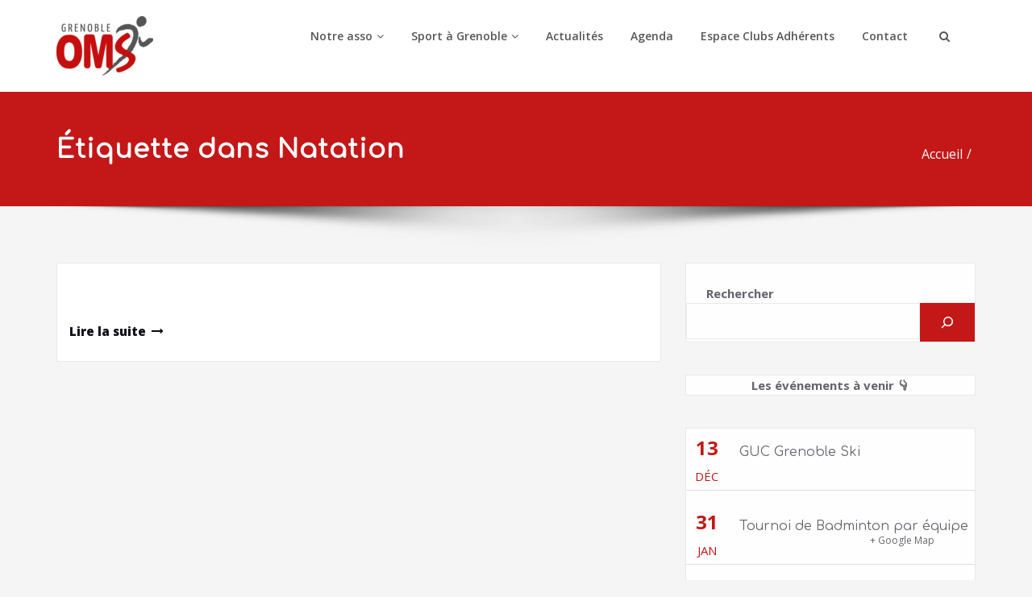

--- FILE ---
content_type: text/html; charset=UTF-8
request_url: https://omsgrenoble.fr/tag/natation/
body_size: 37453
content:
<!DOCTYPE html>
<html lang="fr-FR">
<head>	
<meta charset="UTF-8">
<meta name="viewport" content="width=device-width, initial-scale=1">
<meta http-equiv="x-ua-compatible" content="ie=edge">
<style type="text/css">
.container.container_default
{
max-width: 1140px !important;
}
</style>
<title>Natation &#8211; OMS Grenoble</title>
<style type="text/css">
/*===================================================================================*/
/*	MENUBAR SECTION
/*===================================================================================*/
.navbar-custom .navbar-nav > li > a:focus,
.navbar-custom .navbar-nav > li > a:hover, 
.navbar-custom .navbar-nav .open > a,
.navbar-custom .navbar-nav .open > a:focus,
.navbar-custom .navbar-nav .open > a:hover {
color: #c41718;
background-color: transparent;
}
.navbar-custom .navbar-nav > .active > a, 
.navbar-custom .navbar-nav > .active > a:hover, 
.navbar-custom .navbar-nav > .active > a:focus {
color: #ffffff;
background-color: #c41718;
}
.navbar-custom .dropdown-menu {
border-top: 2px solid #c41718;
border-bottom: 2px solid #c41718;
}
.navbar-custom .navbar-nav .open .dropdown-menu > .active > a, 
.navbar-custom .navbar-nav .open .dropdown-menu > .active > a:hover, 
.navbar-custom .navbar-nav .open .dropdown-menu > .active > a:focus {
background-color: transparent;
color: #c41718;
}
/* Navbar Classic */
.navbar-classic .navbar-nav > li > a:hover, 
.navbar-classic .navbar-nav > li > a:focus {
background-color: transparent;
color: #c41718;
}
.navbar-classic .navbar-nav > .open > a,
.navbar-classic .navbar-nav > .open > a:hover,
.navbar-classic .navbar-nav > .open > a:focus { 
background-color: transparent; 
color: #c41718; 
}
.navbar-classic .navbar-nav > .active > a, 
.navbar-classic .navbar-nav > .active > a:hover, 
.navbar-classic .navbar-nav > .active > a:focus {
background-color: transparent;
color: #c41718;
border-top: 2px solid #c41718;
}
/*Dropdown Menus & Submenus Css----------------------------------------------------------*/
.navbar-custom .dropdown-menu {
border-top: 2px solid #c41718;
border-bottom: 2px solid #c41718;	
}
/*===================================================================================*/
/*	CART ICON 
/*===================================================================================*/
.cart-header:hover > a { color: #c41718; }
.cart-header > a .cart-total { background: #c41718; }
/*===================================================================================*/
/*	HEADER CONTACT WIDGET 
/*===================================================================================*/
.contact-icon i { color: #c41718; }
/*===================================================================================*/
/*	HOMEPAGE OWL CAROUSEL SLIDER
/*===================================================================================*/
.slide-btn-sm:before, .slide-btn-sm:after { background-color: #c41718; }
/*Status Format*/
.format-status-btn-sm { background-color: #c41718; box-shadow: 0 3px 0 0 rgb(146,-2,-16); }
/*Quote Format*/
#slider-carousel .format-quote:before { color: #c41718; } 
/*Video Format*/
.format-video-btn-sm { background-color: #c41718; box-shadow: 0 3px 0 0 rgb(146,-2,-16); }
/* Direction Nav */
.slide-shadow { background: url("../images/slide-shadow.png") no-repeat center bottom #fff; }
/*===================================================================================*/
/*	OWL CAROUSEL SLIDER NEXT-PREV
/*===================================================================================*/
.horizontal-nav .owl-prev:hover, .horizontal-nav .owl-next:hover { background-color: #c41718; }
/*===================================================================================*/
/*	SECTION HEADER
/*===================================================================================*/
.widget-separator span { background-color: #c41718; }
/*===================================================================================*/
/*	SECRVICE SECTION
/*===================================================================================*/
.service-section .post:hover { border-top: 3px solid #c41718; }
.txt-pink { color: #c41718; }
.more-link, .more-link:hover, .more-link:focus { color: #c41718; }
/*===================================================================================*/
/*	PORTFOLIO SECTION
/*===================================================================================*/
/*Portfolio Tabs*/
.portfolio-tabs li.active > a, .portfolio-tabs li > a:hover { border-color: #c41718; background: #c41718; }
/*===================================================================================*/
/*	TESTIMONIAL SECTION
/*===================================================================================*/
.author-description p:before { color: #c41718; }
/*===================================================================================*/
/*	CALLOUT SECTION
/*===================================================================================*/
.sm-callout { border-top: 2px solid #c41718; }
.sm-callout-btn a { background-color: #c41718; box-shadow: 0 3px 0 0 rgb(146,-2,-16); }
.sm-callout-btn a:hover, .sm-callout-btn a:focus { color: #ffffff; }
/*===================================================================================*/
/*	PAGE TITLE SECTION
/*===================================================================================*/
.header-overlapped, .page-title-section { background-color: #c41718; }
/*===================================================================================*/
/*	ABOUT US PAGE
/*===================================================================================*/
.about-section h2 > span { color: #c41718; }
/*===================================================================================*/
/*	TEAM SECTION
/*===================================================================================*/
.team-image .team-showcase-icons a:hover { background-color: #c41718; }
/*===================================================================================*/
/*	HOMEPAGE BLOG & BLOG PAGE SECTION
/*===================================================================================*/
/*Entry Title*/
.entry-header .entry-title > a:hover, .entry-header .entry-title > a:focus { color: #c41718; } 
/*Blog Meta*/
.entry-meta a:hover, .entry-meta a:focus { color: #c41718; }
.entry-meta .entry-date > a { background-color: #c41718; }
/*More Link*/
.home-news .more-link:hover, .home-news .more-link:focus, 
.blog-section .more-link:hover, .blog-section .more-link:focus {
background-color: transparent;
color: #c41718 !important;
}
/*Comment Section*/
.comment-date { color: #c41718; }
.reply a { background-color: #c41718; box-shadow: 0 3px 0 0 rgb(146,-2,-16); }
.blogdetail-btn, .wpcf7-form .wpcf7-submit { box-shadow: 0 3px 0 0 rgb(146,-2,-16); }
/*===================================================================================*/
/*	SIDEBAR SECTION
/*===================================================================================*/
.sidebar .section-header { border-left: 5px solid #c41718; }
/*Sidebar Calender Widget*/
.calendar_wrap table#wp-calendar caption { background-color: #c41718; }
.calendar_wrap table#wp-calendar a:hover, .calendar_wrap table#wp-calendar a:focus, 
.calendar_wrap table#wp-calendar #next a:hover, .calendar_wrap table#wp-calendar #next a:focus, 
.calendar_wrap table#wp-calendar #prev a:hover, .calendar_wrap table#wp-calendar #prev a:focus { color: #c41718; }
/*Sidebar Widget Archive, Widget categories, Widget Links, Widget Meta, widget Nav Menu, Widget Pages, Widget Recent Comments, Widget Recent Entries */
.widget_archive a:hover, .widget_categories a:hover, .widget_links a:hover, 
.widget_meta a:hover, .widget_nav_menu a:hover, .widget_pages a:hover, 
.widget_recent_comments a:hover, .widget_recent_entries a:hover {
color: #c41718 !important;
}
.widget_archive a::before, .widget_categories a::before, .widget_links a::before, 
.widget_meta a::before, .widget_nav_menu a::before, .widget_pages a::before, 
.widget_recent_comments a::before, .widget_recent_entries a::before {
color: #c41718;	
}
/*Sidebar Search*/
form.search-form input.search-submit, 
input[type="submit"], 
.woocommerce-product-search input[type="submit"], 
button[type="submit"] { 
background-color: #c41718; 
}
/*Sidebar Tags*/
.tagcloud a:hover { background-color: #c41718; border: 1px solid #c41718; }
/*===================================================================================*/
/*	HEADER SIDEBAR & FOOTER SIDEBAR SECTION
/*===================================================================================*/
.site-footer { border-top: 3px solid #c41718; border-bottom: 3px solid #c41718; }
.sp-schemes .section-header span { background-color: #c41718; }
/*Sidebar Latest Post Widget*/
.widget .post .entry-title a:hover, .widget .post .entry-title a:focus { color: #c41718; }
/*===================================================================================*/
/*	FOOTER COPYRIGHTS - SITE INFO
/*===================================================================================*/
.site-info a:hover, .site-info a:focus { color: #c41718; }
/*===================================================================================*/
/*	WP THEME DATA - CUSTOM HTML TAGS
/*===================================================================================*/ 
blockquote { border-left: 5px solid #c41718; }
table a, table a:hover, table a:focus,
a, a:hover, a:focus, 
dl dd a, dl dd a:hover, dl dd a:focus { color: #c41718; }
p > mark, p > ins { background-color: #c41718; }
/*===================================================================================*/
/*	CONTACT SECTION
/*===================================================================================*/ 
.cont-info address > a:hover, .cont-info address > a:focus { color: #c41718; }
/*===================================================================================*/
/*	404 ERROR PAGE SECTION
/*===================================================================================*/
.error_404 h1 { color: #c41718; }
.error_404 p > a { color: #c41718; }
/*===================================================================================*/
/*	SCROLL BUTTON PAGE TO TOP
/*===================================================================================*/ 
.hc_scrollup { background-color: #c41718; }
/*WOOCOMMERCE CSS-----------------------------------------------------------------------------------------------------------------*/
/* Woocommerce Colors-------------------------------------------------------------------------------------------- */
.woocommerce-section { background-color: #c41718; }
.woocommerce ul.products li.product .price del, .woocommerce ul.products li.product .price ins, .woocommerce div.product p.price ins, .woocommerce ul.products li.product .price, .woocommerce .variations td.label, .woocommerce table.shop_table td, .woocommerce-cart .cart-collaterals .cart_totals table td, .woocommerce .woocommerce-ordering select, .woocommerce-cart table.cart td.actions .coupon .input-text, .select2-container .select2-choice { color: #64646d; }
.woocommerce div.product p.price, .woocommerce div.product span.price, .woocommerce .posted_in a, .woocommerce-product-rating a, .woocommerce .tagged_as a, .woocommerce div.product form.cart .variations td.label label, .woocommerce #reviews #comments ol.commentlist li .meta strong, .woocommerce table.shop_table th, .woocommerce-cart table.cart td a, .owl-item .item .cart .add_to_cart_button, .woocommerce ul.cart_list li a, .woocommerce ul.product_list_widget li a, .woocommerce-error, .woocommerce-info, .woocommerce-message { color: #0f0f16; }
.woocommerce ul.products li.product .button { color: #fff; }
.woocommerce ul.product_list_widget li a:hover, .woocommerce ul.product_list_widget li a:focus, 
.woocommerce .posted_in a:hover, .woocommerce .posted_in a:focus { color: #c41718; }
.woocommerce ul.products li.product:hover .button, 
.woocommerce ul.products li.product:focus .button, 
.woocommerce div.product form.cart .button:hover, 
.woocommerce div.product form.cart .button:focus, 
.woocommerce div.product form.cart .button, .woocommerce a.button, .woocommerce a.button:hover, .woocommerce input.button:disabled, .woocommerce input.button:disabled[disabled], .woocommerce-EditAccountForm input.woocommerce-Button, .owl-item .item .cart .add_to_cart_button:hover, #add_payment_method table.cart img, .woocommerce-cart table.cart img, .woocommerce-checkout table.cart img { border: 4px double #e9e9e9; }
.woocommerce div.product form.cart .button, .woocommerce a.button, .woocommerce a.button:hover, .woocommerce a.added_to_cart, .woocommerce table.my_account_orders .order-actions .button { color: #fff; }
.woocommerce ul.products li.product .button,  
.owl-item .item .cart .add_to_cart_button { background: #c41718 !important; }
.woocommerce ul.products li.product .button, .woocommerce ul.products li.product .button:hover, .owl-item .item .cart .add_to_cart_button { border: 1px solid #c41718 !important; }
.woocommerce ul.products li.product, 
.woocommerce-page ul.products li.product { background-color: #ffffff; border: 1px solid #e9e9e9; }
.woocommerce #respond input#submit.alt, .woocommerce a.button.alt, .woocommerce button.button.alt, .woocommerce input.button.alt { background-color: #c41718; }
.woocommerce #respond input#submit.alt:hover, .woocommerce a.button.alt:hover, .woocommerce button.button.alt:hover, .woocommerce input.button.alt:hover {
background-color: #c41718;
color: #fff;
}
.woocommerce .star-rating span { color: #c41718; }
.woocommerce ul.products li.product .onsale, .woocommerce span.onsale { background: #c41718; border: 2px solid #c41718; color: #fff; }
.woocommerce ul.products li.product:hover .onsale, .woocommerce mark, .woocommerce ins { color: #fff; }
.woocommerce span.onsale:hover { color: #fff; }
.woocommerce ul.products li.product:before, .woocommerce ul.products li.product:after, .woocommerce-page ul.products li.product:before, .woocommerce-page ul.products li.product:after {
content: "";
position: absolute;
z-index: -1;
top: 50%;
bottom: 0;
left: 10px;
right: 10px;
-moz-border-radius: 100px / 10px;
border-radius: 100px / 10px;
}
.woocommerce ul.products li.product:before, .woocommerce ul.products li.product:after, .woocommerce-page ul.products li.product:before, .woocommerce-page ul.products li.product:after {
-webkit-box-shadow: 0 0 15px rgba(0,0,0,0.8);
-moz-box-shadow: 0 0 15px rgba(0,0,0,0.8);
box-shadow: 0 0 15px rgba(0,0,0,0.8);
}
.woocommerce a.remove, .woocommerce .woocommerce-Button, .woocommerce .cart input.button, .woocommerce input.button.alt, .woocommerce button.button, .woocommerce #respond input#submit, .woocommerce .cart input.button:hover, 
.woocommerce .cart input.button:focus, 
.woocommerce input.button.alt:hover, 
.woocommerce input.button.alt:focus, 
.woocommerce input.button:hover, 
.woocommerce input.button:focus, 
.woocommerce button.button:hover, 
.woocommerce button.button:focus, 
.woocommerce #respond input#submit:hover, 
.woocommerce #respond input#submit:focus, 
.woocommerce ul.products li.product:hover .button, 
.woocommerce-cart .wc-proceed-to-checkout a.checkout-button, .woocommerce .return-to-shop a.button  { color: #ffffff !important; }
.woocommerce div.product form.cart .button, .woocommerce a.button, .woocommerce a.button:hover, .woocommerce a.button, .woocommerce .woocommerce-Button, .woocommerce .cart input.button, .woocommerce input.button.alt, .woocommerce button.button, .woocommerce #respond input#submit, .woocommerce .cart input.button:hover, .woocommerce .cart input.button:focus, 
.woocommerce input.button.alt:hover, .woocommerce input.button.alt:focus, 
.woocommerce input.button:hover, .woocommerce input.button:focus, 
.woocommerce button.button:hover, .woocommerce button.button:focus, 
.woocommerce #respond input#submit:hover, .woocommerce #respond input#submit:focus, 
.woocommerce-cart .wc-proceed-to-checkout a.checkout-button { background: #c41718; border: 1px solid transparent !important; }
.woocommerce-message, .woocommerce-info {
border-top-color: #c41718;
}
.woocommerce-message::before, .woocommerce-info::before { color: #c41718; }
.woocommerce div.product div.summary {
margin-bottom: 2em;
padding: 0.4rem 0.9rem 1.5rem;
background-color: #fff;
border: 1px solid #e9e9e9;
}
.price_label { color: #727272; }
.woocommerce a.added_to_cart { background: #21202e; border: 1px solid #ffffff; }
.woocommerce a.button { border-radius: 0px; box-shadow: none; }
.woocommerce #reviews #comments ol.commentlist li .comment-text { border: 1px solid #e4e1e3; }
.woocommerce #reviews #comments ol.commentlist li .meta time { color: #8f969c; }
.woocommerce #review_form #respond textarea, .woocommerce-cart table.cart td.actions .coupon .input-text { border: 1px solid #e9e9e9; }
.woocommerce-error, .woocommerce-info, .woocommerce-message { background-color: #fbfbfb; box-shadow: 0 7px 3px -5px #e0e0e0; }
.woocommerce table.shop_table, .woocommerce table.shop_table td { border: 1px solid rgba(0, 0, 0, .1); }
.woocommerce table.shop_table th { background-color: #fbfbfb; }
#add_payment_method table.cart img, .woocommerce-cart table.cart img, .woocommerce-checkout table.cart img { border: 4px double #e9e9e9; }
.woocommerce a.remove { background: #555555; }
.woocommerce .checkout_coupon input.button, 
.woocommerce .woocommerce-MyAccount-content input.button, .woocommerce .login input.button { background-color: #c41718; color: #ffffff; border: 1px solid transparent; }
.woocommerce-page #payment #place_order { border: 1px solid transparent; }
.select2-container .select2-choice, .select2-drop-active, .woocommerce .woocommerce-ordering select, .woocommerce .widget select { 
border: 1px solid #e9e9e9;
}
.woocommerce-checkout #payment ul.payment_methods { background-color: #fbfbfb; border: 1px solid rgba(0, 0, 0, .1); }
#add_payment_method #payment div.payment_box, .woocommerce-cart #payment div.payment_box, .woocommerce-checkout #payment div.payment_box { background-color: #ebe9eb; }
#add_payment_method #payment div.payment_box:before, 
.woocommerce-cart #payment div.payment_box:before, 
.woocommerce-checkout #payment div.payment_box:before { 
border: 1em solid #ebe9eb;
border-right-color: transparent;
border-left-color: transparent;
border-top-color: transparent;
}   
.woocommerce nav.woocommerce-pagination ul li a, 
.woocommerce nav.woocommerce-pagination ul li span { background-color: transparent; border: 1px solid #0f0f16; color: #242526; }
.woocommerce nav.woocommerce-pagination ul li a:focus, .woocommerce nav.woocommerce-pagination ul li a:hover, .woocommerce nav.woocommerce-pagination ul li span.current { background-color: #0f0f16; border: 1px solid #0f0f16; color: #ffffff; }
.woocommerce-MyAccount-navigation ul li { border-bottom: 1px solid #ebe9eb; }
.woocommerce-EditAccountForm input.woocommerce-Button { border: 1px solid #ffffff; }
.ui-slider .ui-slider-handle {
border: 1px solid rgba(0, 0, 0, 0.25);
background: #e7e7e7;
background: -webkit-gradient(linear,left top,left bottom,from(#FEFEFE),to(#e7e7e7));
background: -webkit-linear-gradient(#FEFEFE,#e7e7e7);
background: -moz-linear-gradient(center top,#FEFEFE 0%,#e7e7e7 100%);
background: -moz-gradient(center top,#FEFEFE 0%,#e7e7e7 100%);
-webkit-box-shadow: 0 1px 2px rgba(0, 0, 0, 0.3), 0 0 0 1px rgba(255, 255, 255, 0.65) inset;
-moz-box-shadow: 0 1px 2px rgba(0, 0, 0, 0.3), 0 0 0 1px rgba(255, 255, 255, 0.65) inset;
box-shadow: 0 1px 2px rgba(0, 0, 0, 0.3), 0 0 0 1px rgba(255, 255, 255, 0.65) inset;
}
.price_slider_wrapper .ui-widget-content {
background: #1e1e1e;
background: -webkit-gradient(linear,left top,left bottom,from(#1e1e1e),to(#6a6a6a));
background: -webkit-linear-gradient(#1e1e1e,#6a6a6a);
background: -moz-linear-gradient(center top,#1e1e1e 0%,#6a6a6a 100%);
background: -moz-gradient(center top,#1e1e1e 0%,#6a6a6a 100%);
}
.sidebar-widget .widget-title { border-bottom: 2px solid #eeeeee; }
.sidebar-widget .woocommerce ul.cart_list li { border-bottom: 1px dotted #d1d1d1; }
.woocommerce div.product .woocommerce-tabs .panel { background: #fff; border: 1px solid #e9e9e9; }
.woocommerce .widget_price_filter .ui-slider .ui-slider-range { background-color: #c41718; }
.add-to-cart a.added_to_cart, 
.add-to-cart a.added_to_cart:hover, 
.add-to-cart a.added_to_cart:focus { 
background: #c41718;
}
/*===================================================================================*/
/*	WOOCOMMERCE PRODUCT CAROUSEL
/*===================================================================================*/
.product_container { background-color: #ffffff; border: 1px solid #e9e9e9; }
.wpcs_product_carousel_slider .owl-item .item h4.product_name, .wpcs_product_carousel_slider .owl-item .item h4.product_name a, 
.wpcs_product_carousel_slider .owl-item .item .cart .add_to_cart_button { color: #0f0f16 !important; }
.wpcs_product_carousel_slider .owl-item .item .cart:hover .add_to_cart_button,
.testimonial-section .wpcs_product_carousel_slider .title, .top-header-detail .wpcs_product_carousel_slider .title { color: #ffffff !important; }
.woocommerce button.button.alt.disabled, .woocommerce button.button.alt.disabled:hover {  background-color: #c41718; }
/*Homepage section variations*/
.screen-reader-text:focus {
color: #c41718;
}
.services2 .post::before {
background-color: #c41718;
}
.services2 .post-thumbnail i.fa {
color: #c41718;
}
.services3 .post-thumbnail i.fa {
background: #c41718;
}
.services3 .post:hover .post-thumbnail i.fa {
color: #c41718;
}
.services3 .post:hover {
background: #c41718;
}
.services4 .post-thumbnail i.fa {
color: #c41718;
}
/*#testimonial-carousel2 .testmonial-block {
border-left: 4px solid ;
}*/
#testimonial-carousel2 .testmonial-block:before{
border-top: 25px solid #c41718;
}
.navbar.navbar5 .navbar-nav > li > a:hover, .navbar.navbar5 .navbar-nav > li > a:focus ,.navbar-custom.hp-hc .navbar-nav .dropdown.open > a, .navbar-custom.hp-hc .navbar-nav .dropdown.open > a:focus, .navbar-custom.hp-hc .navbar-nav .dropdown.open > a:hover {
background-color: #ffffff;
color:  #c41718;
}
.navbar5.navbar-custom .navbar-nav > .active > a, .navbar5.navbar-custom .navbar-nav > .active > a:hover, .navbar5.navbar-custom .navbar-nav > .active > a:focus {
color: #ffffff !important;
background-color:  #c41718 !important;
}
.navbar5.navbar-custom .dropdown-menu {
border-top: 2px solid  #c41718 !important;
border-bottom: 2px solid  #c41718 !important;
}
body .navbar5.hp-hc.header-sticky.stickymenu .dropdown-menu li.dropdown.open a:hover{
color: #22a2c4 !important;
}
body .navbar5.hp-hc.header-sticky.stickymenu .nav.navbar-nav .current-page-parent.current_page_ancestor.active .dropdown-menu a:hover{color: #c41718 !important}
body .navbar5.hp-hc.header-sticky.stickymenu .nav.navbar-nav .current-page-ancestor.menu-item-has-children.dropdown.active.open .dropdown-menu a:hover{color: #c41718 !important;} 
body .navbar5.hp-hc.header-sticky.stickymenu .nav.navbar-nav .current-menu-ancestor.current_page_ancestor.dropdown.active.open .dropdown-menu a:hover{color: #c41718 !important;}
body .navbar5.hp-hc.header-sticky.stickymenu1 .nav.navbar-nav .dropdown-menu > li > a:hover, body .navbar5.hp-hc.header-sticky.stickymenu .nav.navbar-nav .dropdown-menu > li > a:hover, body .navbar5.hp-hc.header-sticky.shrink1 .nav.navbar-nav .dropdown-menu > li > a:hover {
color: #c41718 !important;
}
</style>
<style>
/* Site Title */
.site-title {
font-size:30px !important;
font-weight:600 !important;
font-family:Open Sans !important;
font-style:normal !important;
text-transform:default !important;
}
/* Site Tagline*/
.site-description {
font-size:16px !important;
font-weight:400 !important;
font-family:Open Sans !important;
font-style:normal !important;
text-transform:default !important;
}
/* Menu */
.navbar-nav > li > a {
font-size:14px !important;
font-weight:600 !important;
font-family:Open Sans !important;
font-style:normal !important;
text-transform:default !important;
}
/* Sub-menu */
.dropdown-menu > li > a {
font-size:14px !important;
font-weight:600 !important;
font-family:Open Sans !important;
font-style:normal !important;
text-transform:default !important;
}
</style>
<style>
/* Page Title */
.page-title h1 {
font-size:32px !important;
font-weight:600 !important;
font-family:Comfortaa !important;
font-style:normal !important;
text-transform:default !important;
}
/* Breadcrumb Title */
.page-breadcrumb {
font-size:16px !important;
font-weight:400 !important;
font-family:Open Sans !important;
font-style:normal !important;
text-transform:default !important;
}
</style>
<style type="text/css">
/* Menu */
ul.nav.navbar-nav.navbar-right li a,
ul.nav.navbar-nav li a,
.navbar5 ul.nav.navbar-nav li a,
.navbar5 ul.nav.navbar-nav.navbar-right li a,
.desktop-header .navbar-classic .navbar-nav.navbar-left > li > a {
color: #575756!important;
}
ul.nav.navbar-nav.navbar-right li a:hover,
ul.nav.navbar-nav li a:hover,
.navbar5 ul.nav.navbar-nav.navbar-right li a:hover,
.navbar5 ul.nav.navbar-nav li a:hover,
.desktop-header .navbar-classic .navbar-nav.navbar-left > li > a:hover,
.desktop-header .navbar-classic .navbar-nav.navbar-left > li > a:focus {
color: #c41718!important;
}
ul.nav.navbar-nav.navbar-right li.active > a,ul.nav.navbar-nav li.active > a,
.navbar-custom .navbar-nav > li.active > a, 
.navbar-custom .navbar-nav > li.active > a:hover, 
.navbar-custom .navbar-nav > li.active > a:focus,
.navbar5 ul.nav.navbar-nav.navbar-right li.active a,
.navbar5 ul.nav.navbar-nav li.active a,
.navbar5 .navbar-custom .navbar-nav > li.active > a,
.navbar-custom.navbar5.hp-hc .navbar-nav > li.active > a:focus, .navbar-custom.navbar5.hp-hc .navbar-nav > li.active > a:hover,
.navbar-classic.navbar .navbar-nav > li.active > a, .navbar-classic.navbar .navbar-nav > li.active > a:hover, .navbar-classic.navbar .navbar-nav > li.active > a:focus 
{
color: #ffffff!important;
}
.navbar-center-fullwidth .navbar-nav > li.active > a, 
.navbar-center-fullwidth .navbar-nav > li.active > a:hover, 
.navbar-center-fullwidth .navbar-nav > li.active > a:focus,
.navbar5.navbar-center-fullwidth .navbar-nav > li.active > a, 
.navbar5.navbar-center-fullwidth .navbar-nav > li.active > a:hover, 
.navbar5.navbar-center-fullwidth .navbar-nav > li.active > a:focus{
color: #ffffff!important;
}
/* Submenu */
ul.nav.navbar-nav.navbar-right li.dropdown ul.dropdown-menu li,
.navbar-custom .dropdown-menu > li > a,.open > a ,
ul.nav.navbar-nav li.dropdown ul.dropdown-menu li,
.navbar5 ul.nav.navbar-nav.navbar-right li.dropdown ul.dropdown-menu li,
.navbar5 .navbar-custom .dropdown-menu > li > a,.open > a,
.navbar5 ul.nav.navbar-nav li.dropdown ul.dropdown-menu li
{
background-color: #e2d5b5;
}
.navbar-custom .dropdown-menu .open > a:hover,.navbar-custom .dropdown-menu > li > a:hover,.navbar-custom .dropdown-menu .open > a, .navbar-custom .dropdown-menu .open > a:focus, .navbar-custom .dropdown-menu .open > a:hover {
background-color: #c60000!important;
}
ul.nav.navbar-nav.navbar-right li.dropdown ul.dropdown-menu li a ,
ul.nav.navbar-nav li.dropdown ul.dropdown-menu li a {
color: #494949!important;
}
ul.nav.navbar-nav.navbar-right li.dropdown ul.dropdown-menu li a:hover ,
ul.nav.navbar-nav li.dropdown ul.dropdown-menu li a:hover {
color: #fff!important;
}
.nav.navbar-nav .dropdown-item:focus, .nav.navbar-nav .dropdown-item:hover {
background-color: transparent!important;
}
ul.nav.navbar-nav.navbar-right li.dropdown ul.dropdown-menu li.active > a , 
ul.nav.navbar-nav li.dropdown ul.dropdown-menu li.active > a,
.navbar-custom .navbar-nav .open .dropdown-menu > .active > a, 
.navbar-custom .navbar-nav .open .dropdown-menu > .active > a:hover, 
.navbar-custom .navbar-nav .open .dropdown-menu > .active > a:focus {
color: #c41718!important;
}   
/* Header */
nav.navbar.navbar-custom, .header-sticky.shrink {
background-color: #ffffff !important;
}
.site-title a{
color: #c41718!important;
}
.site-title a:hover{
color: #c41718!important;
}
.site-description{
color: #575756!important;
}
.site-description:hover{
color: #575756!important;
}
/* Banner */
.page-title-section .page-title h1 {
color: #fff;
}
/* Breadcrumb */
/* Slider Section */
#slider-carousel .slide-text-bg1 h1,#slider-carousel .format-video h1,#slider-carousel .format-status h1{
color: #ffffff!important;
}
#slider-carousel .format-quote,#slider-carousel .format-aside p,.slide-text-bg1 p,#slider-carousel .format-video p,#slider-carousel .format-status p {
color: #ffffff!important;
}
.slide-btn-sm,.format-status-btn-sm,.format-video-btn-sm {
background: #e2d5b5!important;
}
.slide-btn-sm:hover,.format-video-btn-sm:hover,.format-status-btn-sm:hover {
background: #c41718!important;
}
.slide-btn-sm,.format-status-btn-sm,.format-video-btn-sm {
color: #575756!important;
}
.slide-btn-sm:hover,.format-video-btn-sm:hover,.format-status-btn-sm:hover {
color: #ffffff!important;
}
/* Testimonial Section */
.testimonial-section h1.white {
color: #ffffff !important;
}
.testimonial-section p.white {
color: #ffffff!important;
}
.testimonial-section .author-box img {
border: 2px solid #ffffff!important;
}
.testimonial-section .author-description p, .testimonial-section .testmonial-block .entry-content p {
color: #64646d!important;
}
.testmonial-area .name a,.testmonial-area .name, .testimonial-section h4 a {
color: #ffffff!important;
}
.testmonial-area span.designation, .testimonial-section .designation{
color: #ffffff!important;
}
/* CTA SECTION */
.sm-callout h4, .sm-callout h4 abbr  {
color: #64646d!important;
}
.cta p {
color: #ffffff;
}
.blog-section .entry-header .entry-title > a {
color: #061018!important;
}
.blog-section .entry-header .entry-title > a:hover {
color: #ce1b28!important;
}
.home-news .author a,.home-news .cat-links a,.home-news span,.home-news .tag-links a,.blog-section .author a,.blog-section .cat-links a,.blog-section .tag-links a, .entry-meta .author, .entry-meta .cat-links, .entry-meta .tag-links {
color: #9f9f9f!important;
}
.blog-section .entry-header .entry-meta a:hover,.home-news .author a:hover,.home-news .cat-links a:hover,.home-news .tag-links a:hover{
color: #ce1b28!important;
}
.section-module.blog .entry-meta .cat-links a, .section-module.blog .standard-view .entry-meta .author a, .section-module.blog .list-view .entry-meta .author a, .section-module.blog.grid-view .entry-meta .author a, .section-module.blog .entry-meta .comment-links a::before, .entry-meta .posted-on a, .entry-meta .comment-links a, .section-module.blog .entry-meta .comment-links a::before {
color: #061018!important;
}
.section-module.blog .entry-meta .cat-links a:hover, .section-module.blog .standard-view .entry-meta .author a:hover, .section-module.blog .list-view .entry-meta .author a:hover, .section-module.blog .entry-meta .comment-links a:hover::before, .section-module.blog .entry-meta a:hover, .section-module.blog.grid-view .entry-meta .author a:hover {
color: #2d6ef8!important;
}
/* Single Post/Page */
/* Sidebar */
body .sidebar .section-header .widget-title {
color: #ffffff!important;
}
body .sidebar p {
color: #64646d!important;
}
.sidebar a {
color: #64646d!important;
}
/* Footer Widgets */
body .site-footer .widget-title {
color: #ffffff;
}
body .footer-sidebar p,  body .footer-sidebar .widget, .sp-schemes .widget-address address,.sp-schemes .widget-address address abbr {
color: #ffffff!important;
}
body .footer-sidebar .widget a, body .footer-sidebar .widget_recent_entries .post-date  {
color: #ffffff;
}
body .footer-sidebar .widget a:hover {
color: #0a0000!important;
}
/* Sticky Header Color shceme */
nav.header-sticky.stickymenu1, nav.header-sticky.stickymenu, nav.header-sticky.shrink1
{
background-color: #ffffff !important;
}
.header-sticky.stickymenu1 .site-title a, .header-sticky.stickymenu .site-title a, .header-sticky.shrink1 .site-title a
{
color: #c41718 !important;
}
.header-sticky.stickymenu1 .site-description, .header-sticky.stickymenu .site-description, .header-sticky.shrink1 .site-description
{
color: #575756 !important;
}
.navbar-custom.header-sticky.stickymenu .nav .page_item > a, 
.navbar-custom.header-sticky.stickymenu .nav .page_item > a, 
nav.header-sticky.shrink1 .nav .page_item > a,
.navbar-custom.header-sticky.stickymenu1 .navbar-nav li > a, 
.navbar-custom.header-sticky.stickymenu .navbar-nav li > a,
.header-sticky.stickymenu ul.nav.navbar-nav.navbar-right li a,
.header-sticky.stickymenu ul.nav.navbar-nav li a,
nav.navbar5.hp-hc.stickymenu .navbar-nav li.dropdown.open > a{
color: #e2d5b5 !important;
}
.header-sticky.stickymenu1 .nav .page_item > a:hover, .header-sticky.stickymenu1 .navbar-nav li.current_page_item > a:hover, .header-sticky.stickymenu .nav .page_item > a :hover, .header-sticky.stickymenu .navbar-nav li.current_page_item > a:hover , .header-sticky.shrink1 .nav .page_item > a:hover, .header-sticky.shrink1 .navbar-nav li.current_page_item > a:hover,
.header-sticky.stickymenu1 .navbar-nav li > a:hover, 
.navbar-custom.header-sticky.stickymenu  .navbar-nav li > a:hover,
.header-sticky.stickymenu ul.nav.navbar-nav.navbar-right li a:hover{
color: #280302 !important;
}
.header-sticky.stickymenu1 .navbar-nav li.current_page_item > a, .header-sticky.stickymenu .navbar-nav li.current_page_item > a, .header-sticky.shrink1 .navbar-nav li.current_page_item > a,.navbar-custom.header-sticky.stickymenu ul.nav.navbar-nav li.active > a, .navbar-custom.header-sticky.stickymenu .navbar-nav > li.active > a,
.header-sticky.stickymenu .navbar-classic .navbar-nav > li.active > a,
.header-sticky.stickymenu ul.nav.navbar-nav.navbar-right li.active > a,
.header-sticky.stickymenu ul.nav.navbar-nav.navbar-right li.dropdown ul.dropdown-menu li.active > a,
.header-sticky.stickymenu ul.nav.navbar-nav li.dropdown ul.dropdown-menu li.active > a{
color: #ce1b28 !important;
}
/* Sticky Header Submenus */
.header-sticky.stickymenu1 .nav.navbar-nav .dropdown-menu > li > a, .header-sticky.stickymenu1 .nav.navbar-nav .dropdown-menu > li > a, .header-sticky.stickymenu .nav.navbar-nav .dropdown-menu > li > a, .header-sticky.stickymenu .nav.navbar-nav .dropdown-menu > li > a, .header-sticky.shrink1 .nav.navbar-nav .dropdown-menu > li > a, .header-sticky.shrink1 .nav.navbar-nav .dropdown-menu > li > a,
.navbar-custom.header-sticky.stickymenu ul.nav.navbar-nav.navbar-right li.dropdown ul.dropdown-menu li, 
.navbar-custom.header-sticky.stickymenu .navbar-custom .dropdown-menu > li > a, .open > a, 
.navbar-custom.header-sticky.stickymenu ul.nav.navbar-nav li.dropdown ul.dropdown-menu li, 
.navbar-custom.header-sticky.stickymenu .navbar5 ul.nav.navbar-nav.navbar-right li.dropdown ul.dropdown-menu li, 
.navbar-custom.header-sticky.stickymenu .navbar5 .navbar-custom .dropdown-menu > li > a, .open > a, 
.navbar-custom.header-sticky.stickymenu .navbar5 ul.nav.navbar-nav li.dropdown ul.dropdown-menu li,
.header-sticky.stickymenu ul.nav.navbar-nav.navbar-right li.dropdown ul.dropdown-menu li,
.header-sticky.stickymenu ul.nav.navbar-nav li.dropdown ul.dropdown-menu li{
background-color: #e2d5b5;
}
.header-sticky.stickymenu1 .nav.navbar-nav .dropdown-menu > li > a, .header-sticky.stickymenu .nav.navbar-nav .dropdown-menu > li > a, .header-sticky.shrink1 .nav.navbar-nav .dropdown-menu > li > a,
.header-sticky.stickymenu ul.nav.navbar-nav.navbar-right li.dropdown ul.dropdown-menu li a, 
.header-sticky.stickymenu ul.nav.navbar-nav li.dropdown ul.dropdown-menu li a,
body .navbar-custom.navbar5.hp-hc.header-sticky.stickymenu .nav.navbar-nav .dropdown-menu > li > a{
color: #333333 !important;
}
.header-sticky.stickymenu1 .nav.navbar-nav .dropdown-menu > li > a:hover, .header-sticky.stickymenu .nav.navbar-nav .dropdown-menu > li > a:hover,  .header-sticky.shrink1 .nav.navbar-nav .dropdown-menu > li > a:hover,
.header-sticky.stickymenu ul.nav.navbar-nav.navbar-right li.dropdown ul.dropdown-menu li a:hover, 
.header-sticky.stickymenu ul.nav.navbar-nav li.dropdown ul.dropdown-menu li a:hover,
body .navbar-custom.navbar5.hp-hc.header-sticky.stickymenu .nav.navbar-nav .dropdown-menu > li > a:hover,
body .navbar-custom.navbar5.hp-hc.header-sticky.stickymenu .nav.navbar-nav .current-menu-ancestor.current_page_ancestor.dropdown.active.open .dropdown-menu a:hover{
color: #c41718 !important;
}
.header-sticky.stickymenu1 .nav.navbar-nav .dropdown-menu > li > a:focus, .header-sticky.stickymenu1 .nav.navbar-nav .dropdown-menu > li > a:hover, .header-sticky.stickymenu .nav.navbar-nav .dropdown-menu > li > a:focus, .header-sticky.stickymenu .nav.navbar-nav .dropdown-menu > li > a:hover, .header-sticky.shrink1 .nav.navbar-nav .dropdown-menu > li > a:focus, .header-sticky.shrink1 .nav.navbar-nav .dropdown-menu > li > a:hover
{
background-color: transparent;
}
.navbar-custom.header-sticky.stickymenu ul.nav.navbar-nav.navbar-right li.dropdown ul.dropdown-menu li.active > a, 
.navbar-custom.header-sticky.stickymenu ul.nav.navbar-nav li.dropdown ul.dropdown-menu li.active > a, 
.navbar-custom.header-sticky.stickymenu .navbar-nav .open .dropdown-menu > .active > a, 
.navbar-custom.header-sticky.stickymenu .navbar-nav .open .dropdown-menu > .active > a:hover, 
.navbar-custom.header-sticky.stickymenu .navbar-nav .open .dropdown-menu > .active > a:focus,
body .navbar-custom.navbar5.hp-hc.header-sticky.stickymenu .nav.navbar-nav .current-menu-ancestor.current_page_ancestor.dropdown.active.open > a{
color: #ce1b28 !important;
}
.header-sticky.stickymenu1, .header-sticky.stickymenu, .header-sticky.shrink
{
opacity: 1.0;
}
</style><meta name='robots' content='max-image-preview:large' />
<style>img:is([sizes="auto" i], [sizes^="auto," i]) { contain-intrinsic-size: 3000px 1500px }</style>
<link rel='dns-prefetch' href='//cdn.jsdelivr.net' />
<link rel='dns-prefetch' href='//fonts.googleapis.com' />
<link rel="alternate" type="application/rss+xml" title="OMS Grenoble &raquo; Flux" href="https://omsgrenoble.fr/feed/" />
<link rel="alternate" type="application/rss+xml" title="OMS Grenoble &raquo; Flux des commentaires" href="https://omsgrenoble.fr/comments/feed/" />
<link rel="alternate" type="text/calendar" title="OMS Grenoble &raquo; Flux iCal" href="https://omsgrenoble.fr/evenements/?ical=1" />
<link rel="alternate" type="application/rss+xml" title="OMS Grenoble &raquo; Flux de l’étiquette Natation" href="https://omsgrenoble.fr/tag/natation/feed/" />
<!-- This site uses the Google Analytics by MonsterInsights plugin v9.11.1 - Using Analytics tracking - https://www.monsterinsights.com/ -->
<script src="//www.googletagmanager.com/gtag/js?id=G-DZYL12MGQ3"  data-cfasync="false" data-wpfc-render="false" type="text/javascript" async></script>
<script data-cfasync="false" data-wpfc-render="false" type="text/javascript">
var mi_version = '9.11.1';
var mi_track_user = true;
var mi_no_track_reason = '';
var MonsterInsightsDefaultLocations = {"page_location":"https:\/\/omsgrenoble.fr\/tag\/natation\/"};
if ( typeof MonsterInsightsPrivacyGuardFilter === 'function' ) {
var MonsterInsightsLocations = (typeof MonsterInsightsExcludeQuery === 'object') ? MonsterInsightsPrivacyGuardFilter( MonsterInsightsExcludeQuery ) : MonsterInsightsPrivacyGuardFilter( MonsterInsightsDefaultLocations );
} else {
var MonsterInsightsLocations = (typeof MonsterInsightsExcludeQuery === 'object') ? MonsterInsightsExcludeQuery : MonsterInsightsDefaultLocations;
}
var disableStrs = [
'ga-disable-G-DZYL12MGQ3',
];
/* Function to detect opted out users */
function __gtagTrackerIsOptedOut() {
for (var index = 0; index < disableStrs.length; index++) {
if (document.cookie.indexOf(disableStrs[index] + '=true') > -1) {
return true;
}
}
return false;
}
/* Disable tracking if the opt-out cookie exists. */
if (__gtagTrackerIsOptedOut()) {
for (var index = 0; index < disableStrs.length; index++) {
window[disableStrs[index]] = true;
}
}
/* Opt-out function */
function __gtagTrackerOptout() {
for (var index = 0; index < disableStrs.length; index++) {
document.cookie = disableStrs[index] + '=true; expires=Thu, 31 Dec 2099 23:59:59 UTC; path=/';
window[disableStrs[index]] = true;
}
}
if ('undefined' === typeof gaOptout) {
function gaOptout() {
__gtagTrackerOptout();
}
}
window.dataLayer = window.dataLayer || [];
window.MonsterInsightsDualTracker = {
helpers: {},
trackers: {},
};
if (mi_track_user) {
function __gtagDataLayer() {
dataLayer.push(arguments);
}
function __gtagTracker(type, name, parameters) {
if (!parameters) {
parameters = {};
}
if (parameters.send_to) {
__gtagDataLayer.apply(null, arguments);
return;
}
if (type === 'event') {
parameters.send_to = monsterinsights_frontend.v4_id;
var hookName = name;
if (typeof parameters['event_category'] !== 'undefined') {
hookName = parameters['event_category'] + ':' + name;
}
if (typeof MonsterInsightsDualTracker.trackers[hookName] !== 'undefined') {
MonsterInsightsDualTracker.trackers[hookName](parameters);
} else {
__gtagDataLayer('event', name, parameters);
}
} else {
__gtagDataLayer.apply(null, arguments);
}
}
__gtagTracker('js', new Date());
__gtagTracker('set', {
'developer_id.dZGIzZG': true,
});
if ( MonsterInsightsLocations.page_location ) {
__gtagTracker('set', MonsterInsightsLocations);
}
__gtagTracker('config', 'G-DZYL12MGQ3', {"forceSSL":"true","link_attribution":"true"} );
window.gtag = __gtagTracker;										(function () {
/* https://developers.google.com/analytics/devguides/collection/analyticsjs/ */
/* ga and __gaTracker compatibility shim. */
var noopfn = function () {
return null;
};
var newtracker = function () {
return new Tracker();
};
var Tracker = function () {
return null;
};
var p = Tracker.prototype;
p.get = noopfn;
p.set = noopfn;
p.send = function () {
var args = Array.prototype.slice.call(arguments);
args.unshift('send');
__gaTracker.apply(null, args);
};
var __gaTracker = function () {
var len = arguments.length;
if (len === 0) {
return;
}
var f = arguments[len - 1];
if (typeof f !== 'object' || f === null || typeof f.hitCallback !== 'function') {
if ('send' === arguments[0]) {
var hitConverted, hitObject = false, action;
if ('event' === arguments[1]) {
if ('undefined' !== typeof arguments[3]) {
hitObject = {
'eventAction': arguments[3],
'eventCategory': arguments[2],
'eventLabel': arguments[4],
'value': arguments[5] ? arguments[5] : 1,
}
}
}
if ('pageview' === arguments[1]) {
if ('undefined' !== typeof arguments[2]) {
hitObject = {
'eventAction': 'page_view',
'page_path': arguments[2],
}
}
}
if (typeof arguments[2] === 'object') {
hitObject = arguments[2];
}
if (typeof arguments[5] === 'object') {
Object.assign(hitObject, arguments[5]);
}
if ('undefined' !== typeof arguments[1].hitType) {
hitObject = arguments[1];
if ('pageview' === hitObject.hitType) {
hitObject.eventAction = 'page_view';
}
}
if (hitObject) {
action = 'timing' === arguments[1].hitType ? 'timing_complete' : hitObject.eventAction;
hitConverted = mapArgs(hitObject);
__gtagTracker('event', action, hitConverted);
}
}
return;
}
function mapArgs(args) {
var arg, hit = {};
var gaMap = {
'eventCategory': 'event_category',
'eventAction': 'event_action',
'eventLabel': 'event_label',
'eventValue': 'event_value',
'nonInteraction': 'non_interaction',
'timingCategory': 'event_category',
'timingVar': 'name',
'timingValue': 'value',
'timingLabel': 'event_label',
'page': 'page_path',
'location': 'page_location',
'title': 'page_title',
'referrer' : 'page_referrer',
};
for (arg in args) {
if (!(!args.hasOwnProperty(arg) || !gaMap.hasOwnProperty(arg))) {
hit[gaMap[arg]] = args[arg];
} else {
hit[arg] = args[arg];
}
}
return hit;
}
try {
f.hitCallback();
} catch (ex) {
}
};
__gaTracker.create = newtracker;
__gaTracker.getByName = newtracker;
__gaTracker.getAll = function () {
return [];
};
__gaTracker.remove = noopfn;
__gaTracker.loaded = true;
window['__gaTracker'] = __gaTracker;
})();
} else {
console.log("");
(function () {
function __gtagTracker() {
return null;
}
window['__gtagTracker'] = __gtagTracker;
window['gtag'] = __gtagTracker;
})();
}
</script>
<!-- / Google Analytics by MonsterInsights -->
<script type="text/javascript">
/* <![CDATA[ */
window._wpemojiSettings = {"baseUrl":"https:\/\/s.w.org\/images\/core\/emoji\/16.0.1\/72x72\/","ext":".png","svgUrl":"https:\/\/s.w.org\/images\/core\/emoji\/16.0.1\/svg\/","svgExt":".svg","source":{"concatemoji":"https:\/\/omsgrenoble.fr\/wp-includes\/js\/wp-emoji-release.min.js?ver=6.8.3"}};
/*! This file is auto-generated */
!function(s,n){var o,i,e;function c(e){try{var t={supportTests:e,timestamp:(new Date).valueOf()};sessionStorage.setItem(o,JSON.stringify(t))}catch(e){}}function p(e,t,n){e.clearRect(0,0,e.canvas.width,e.canvas.height),e.fillText(t,0,0);var t=new Uint32Array(e.getImageData(0,0,e.canvas.width,e.canvas.height).data),a=(e.clearRect(0,0,e.canvas.width,e.canvas.height),e.fillText(n,0,0),new Uint32Array(e.getImageData(0,0,e.canvas.width,e.canvas.height).data));return t.every(function(e,t){return e===a[t]})}function u(e,t){e.clearRect(0,0,e.canvas.width,e.canvas.height),e.fillText(t,0,0);for(var n=e.getImageData(16,16,1,1),a=0;a<n.data.length;a++)if(0!==n.data[a])return!1;return!0}function f(e,t,n,a){switch(t){case"flag":return n(e,"\ud83c\udff3\ufe0f\u200d\u26a7\ufe0f","\ud83c\udff3\ufe0f\u200b\u26a7\ufe0f")?!1:!n(e,"\ud83c\udde8\ud83c\uddf6","\ud83c\udde8\u200b\ud83c\uddf6")&&!n(e,"\ud83c\udff4\udb40\udc67\udb40\udc62\udb40\udc65\udb40\udc6e\udb40\udc67\udb40\udc7f","\ud83c\udff4\u200b\udb40\udc67\u200b\udb40\udc62\u200b\udb40\udc65\u200b\udb40\udc6e\u200b\udb40\udc67\u200b\udb40\udc7f");case"emoji":return!a(e,"\ud83e\udedf")}return!1}function g(e,t,n,a){var r="undefined"!=typeof WorkerGlobalScope&&self instanceof WorkerGlobalScope?new OffscreenCanvas(300,150):s.createElement("canvas"),o=r.getContext("2d",{willReadFrequently:!0}),i=(o.textBaseline="top",o.font="600 32px Arial",{});return e.forEach(function(e){i[e]=t(o,e,n,a)}),i}function t(e){var t=s.createElement("script");t.src=e,t.defer=!0,s.head.appendChild(t)}"undefined"!=typeof Promise&&(o="wpEmojiSettingsSupports",i=["flag","emoji"],n.supports={everything:!0,everythingExceptFlag:!0},e=new Promise(function(e){s.addEventListener("DOMContentLoaded",e,{once:!0})}),new Promise(function(t){var n=function(){try{var e=JSON.parse(sessionStorage.getItem(o));if("object"==typeof e&&"number"==typeof e.timestamp&&(new Date).valueOf()<e.timestamp+604800&&"object"==typeof e.supportTests)return e.supportTests}catch(e){}return null}();if(!n){if("undefined"!=typeof Worker&&"undefined"!=typeof OffscreenCanvas&&"undefined"!=typeof URL&&URL.createObjectURL&&"undefined"!=typeof Blob)try{var e="postMessage("+g.toString()+"("+[JSON.stringify(i),f.toString(),p.toString(),u.toString()].join(",")+"));",a=new Blob([e],{type:"text/javascript"}),r=new Worker(URL.createObjectURL(a),{name:"wpTestEmojiSupports"});return void(r.onmessage=function(e){c(n=e.data),r.terminate(),t(n)})}catch(e){}c(n=g(i,f,p,u))}t(n)}).then(function(e){for(var t in e)n.supports[t]=e[t],n.supports.everything=n.supports.everything&&n.supports[t],"flag"!==t&&(n.supports.everythingExceptFlag=n.supports.everythingExceptFlag&&n.supports[t]);n.supports.everythingExceptFlag=n.supports.everythingExceptFlag&&!n.supports.flag,n.DOMReady=!1,n.readyCallback=function(){n.DOMReady=!0}}).then(function(){return e}).then(function(){var e;n.supports.everything||(n.readyCallback(),(e=n.source||{}).concatemoji?t(e.concatemoji):e.wpemoji&&e.twemoji&&(t(e.twemoji),t(e.wpemoji)))}))}((window,document),window._wpemojiSettings);
/* ]]> */
</script>
<!-- <link rel='stylesheet' id='orgchart-style1-css' href='https://omsgrenoble.fr/wp-content/plugins/simple-org-chart/css/jquery.jOrgChart.css?ver=6.8.3' type='text/css' media='all' /> -->
<!-- <link rel='stylesheet' id='orgchart-style2-css' href='https://omsgrenoble.fr/wp-content/plugins/simple-org-chart/css/custom.css?ver=6.8.3' type='text/css' media='all' /> -->
<link rel="stylesheet" type="text/css" href="//omsgrenoble.fr/wp-content/cache/wpfc-minified/7bj3mrod/ddbgy.css" media="all"/>
<link rel='stylesheet' id='select2css-css' href='//cdn.jsdelivr.net/npm/select2@4.1.0-beta.1/dist/css/select2.min.css?ver=1.0' type='text/css' media='all' />
<style id='wp-emoji-styles-inline-css' type='text/css'>
img.wp-smiley, img.emoji {
display: inline !important;
border: none !important;
box-shadow: none !important;
height: 1em !important;
width: 1em !important;
margin: 0 0.07em !important;
vertical-align: -0.1em !important;
background: none !important;
padding: 0 !important;
}
</style>
<!-- <link rel='stylesheet' id='wp-block-library-css' href='https://omsgrenoble.fr/wp-includes/css/dist/block-library/style.min.css?ver=6.8.3' type='text/css' media='all' /> -->
<link rel="stylesheet" type="text/css" href="//omsgrenoble.fr/wp-content/cache/wpfc-minified/eg24jemd/ddbgy.css" media="all"/>
<style id='classic-theme-styles-inline-css' type='text/css'>
/*! This file is auto-generated */
.wp-block-button__link{color:#fff;background-color:#32373c;border-radius:9999px;box-shadow:none;text-decoration:none;padding:calc(.667em + 2px) calc(1.333em + 2px);font-size:1.125em}.wp-block-file__button{background:#32373c;color:#fff;text-decoration:none}
</style>
<!-- <link rel='stylesheet' id='posts-masonry-block-style-css-css' href='https://omsgrenoble.fr/wp-content/plugins/gosign-masonry-post-block/dist/blocks.style.build.css?ver=6.8.3' type='text/css' media='all' /> -->
<link rel="stylesheet" type="text/css" href="//omsgrenoble.fr/wp-content/cache/wpfc-minified/fr18xc3j/ddbgy.css" media="all"/>
<style id='global-styles-inline-css' type='text/css'>
:root{--wp--preset--aspect-ratio--square: 1;--wp--preset--aspect-ratio--4-3: 4/3;--wp--preset--aspect-ratio--3-4: 3/4;--wp--preset--aspect-ratio--3-2: 3/2;--wp--preset--aspect-ratio--2-3: 2/3;--wp--preset--aspect-ratio--16-9: 16/9;--wp--preset--aspect-ratio--9-16: 9/16;--wp--preset--color--black: #000000;--wp--preset--color--cyan-bluish-gray: #abb8c3;--wp--preset--color--white: #ffffff;--wp--preset--color--pale-pink: #f78da7;--wp--preset--color--vivid-red: #cf2e2e;--wp--preset--color--luminous-vivid-orange: #ff6900;--wp--preset--color--luminous-vivid-amber: #fcb900;--wp--preset--color--light-green-cyan: #7bdcb5;--wp--preset--color--vivid-green-cyan: #00d084;--wp--preset--color--pale-cyan-blue: #8ed1fc;--wp--preset--color--vivid-cyan-blue: #0693e3;--wp--preset--color--vivid-purple: #9b51e0;--wp--preset--gradient--vivid-cyan-blue-to-vivid-purple: linear-gradient(135deg,rgba(6,147,227,1) 0%,rgb(155,81,224) 100%);--wp--preset--gradient--light-green-cyan-to-vivid-green-cyan: linear-gradient(135deg,rgb(122,220,180) 0%,rgb(0,208,130) 100%);--wp--preset--gradient--luminous-vivid-amber-to-luminous-vivid-orange: linear-gradient(135deg,rgba(252,185,0,1) 0%,rgba(255,105,0,1) 100%);--wp--preset--gradient--luminous-vivid-orange-to-vivid-red: linear-gradient(135deg,rgba(255,105,0,1) 0%,rgb(207,46,46) 100%);--wp--preset--gradient--very-light-gray-to-cyan-bluish-gray: linear-gradient(135deg,rgb(238,238,238) 0%,rgb(169,184,195) 100%);--wp--preset--gradient--cool-to-warm-spectrum: linear-gradient(135deg,rgb(74,234,220) 0%,rgb(151,120,209) 20%,rgb(207,42,186) 40%,rgb(238,44,130) 60%,rgb(251,105,98) 80%,rgb(254,248,76) 100%);--wp--preset--gradient--blush-light-purple: linear-gradient(135deg,rgb(255,206,236) 0%,rgb(152,150,240) 100%);--wp--preset--gradient--blush-bordeaux: linear-gradient(135deg,rgb(254,205,165) 0%,rgb(254,45,45) 50%,rgb(107,0,62) 100%);--wp--preset--gradient--luminous-dusk: linear-gradient(135deg,rgb(255,203,112) 0%,rgb(199,81,192) 50%,rgb(65,88,208) 100%);--wp--preset--gradient--pale-ocean: linear-gradient(135deg,rgb(255,245,203) 0%,rgb(182,227,212) 50%,rgb(51,167,181) 100%);--wp--preset--gradient--electric-grass: linear-gradient(135deg,rgb(202,248,128) 0%,rgb(113,206,126) 100%);--wp--preset--gradient--midnight: linear-gradient(135deg,rgb(2,3,129) 0%,rgb(40,116,252) 100%);--wp--preset--font-size--small: 13px;--wp--preset--font-size--medium: 20px;--wp--preset--font-size--large: 36px;--wp--preset--font-size--x-large: 42px;--wp--preset--spacing--20: 0.44rem;--wp--preset--spacing--30: 0.67rem;--wp--preset--spacing--40: 1rem;--wp--preset--spacing--50: 1.5rem;--wp--preset--spacing--60: 2.25rem;--wp--preset--spacing--70: 3.38rem;--wp--preset--spacing--80: 5.06rem;--wp--preset--shadow--natural: 6px 6px 9px rgba(0, 0, 0, 0.2);--wp--preset--shadow--deep: 12px 12px 50px rgba(0, 0, 0, 0.4);--wp--preset--shadow--sharp: 6px 6px 0px rgba(0, 0, 0, 0.2);--wp--preset--shadow--outlined: 6px 6px 0px -3px rgba(255, 255, 255, 1), 6px 6px rgba(0, 0, 0, 1);--wp--preset--shadow--crisp: 6px 6px 0px rgba(0, 0, 0, 1);}:where(.is-layout-flex){gap: 0.5em;}:where(.is-layout-grid){gap: 0.5em;}body .is-layout-flex{display: flex;}.is-layout-flex{flex-wrap: wrap;align-items: center;}.is-layout-flex > :is(*, div){margin: 0;}body .is-layout-grid{display: grid;}.is-layout-grid > :is(*, div){margin: 0;}:where(.wp-block-columns.is-layout-flex){gap: 2em;}:where(.wp-block-columns.is-layout-grid){gap: 2em;}:where(.wp-block-post-template.is-layout-flex){gap: 1.25em;}:where(.wp-block-post-template.is-layout-grid){gap: 1.25em;}.has-black-color{color: var(--wp--preset--color--black) !important;}.has-cyan-bluish-gray-color{color: var(--wp--preset--color--cyan-bluish-gray) !important;}.has-white-color{color: var(--wp--preset--color--white) !important;}.has-pale-pink-color{color: var(--wp--preset--color--pale-pink) !important;}.has-vivid-red-color{color: var(--wp--preset--color--vivid-red) !important;}.has-luminous-vivid-orange-color{color: var(--wp--preset--color--luminous-vivid-orange) !important;}.has-luminous-vivid-amber-color{color: var(--wp--preset--color--luminous-vivid-amber) !important;}.has-light-green-cyan-color{color: var(--wp--preset--color--light-green-cyan) !important;}.has-vivid-green-cyan-color{color: var(--wp--preset--color--vivid-green-cyan) !important;}.has-pale-cyan-blue-color{color: var(--wp--preset--color--pale-cyan-blue) !important;}.has-vivid-cyan-blue-color{color: var(--wp--preset--color--vivid-cyan-blue) !important;}.has-vivid-purple-color{color: var(--wp--preset--color--vivid-purple) !important;}.has-black-background-color{background-color: var(--wp--preset--color--black) !important;}.has-cyan-bluish-gray-background-color{background-color: var(--wp--preset--color--cyan-bluish-gray) !important;}.has-white-background-color{background-color: var(--wp--preset--color--white) !important;}.has-pale-pink-background-color{background-color: var(--wp--preset--color--pale-pink) !important;}.has-vivid-red-background-color{background-color: var(--wp--preset--color--vivid-red) !important;}.has-luminous-vivid-orange-background-color{background-color: var(--wp--preset--color--luminous-vivid-orange) !important;}.has-luminous-vivid-amber-background-color{background-color: var(--wp--preset--color--luminous-vivid-amber) !important;}.has-light-green-cyan-background-color{background-color: var(--wp--preset--color--light-green-cyan) !important;}.has-vivid-green-cyan-background-color{background-color: var(--wp--preset--color--vivid-green-cyan) !important;}.has-pale-cyan-blue-background-color{background-color: var(--wp--preset--color--pale-cyan-blue) !important;}.has-vivid-cyan-blue-background-color{background-color: var(--wp--preset--color--vivid-cyan-blue) !important;}.has-vivid-purple-background-color{background-color: var(--wp--preset--color--vivid-purple) !important;}.has-black-border-color{border-color: var(--wp--preset--color--black) !important;}.has-cyan-bluish-gray-border-color{border-color: var(--wp--preset--color--cyan-bluish-gray) !important;}.has-white-border-color{border-color: var(--wp--preset--color--white) !important;}.has-pale-pink-border-color{border-color: var(--wp--preset--color--pale-pink) !important;}.has-vivid-red-border-color{border-color: var(--wp--preset--color--vivid-red) !important;}.has-luminous-vivid-orange-border-color{border-color: var(--wp--preset--color--luminous-vivid-orange) !important;}.has-luminous-vivid-amber-border-color{border-color: var(--wp--preset--color--luminous-vivid-amber) !important;}.has-light-green-cyan-border-color{border-color: var(--wp--preset--color--light-green-cyan) !important;}.has-vivid-green-cyan-border-color{border-color: var(--wp--preset--color--vivid-green-cyan) !important;}.has-pale-cyan-blue-border-color{border-color: var(--wp--preset--color--pale-cyan-blue) !important;}.has-vivid-cyan-blue-border-color{border-color: var(--wp--preset--color--vivid-cyan-blue) !important;}.has-vivid-purple-border-color{border-color: var(--wp--preset--color--vivid-purple) !important;}.has-vivid-cyan-blue-to-vivid-purple-gradient-background{background: var(--wp--preset--gradient--vivid-cyan-blue-to-vivid-purple) !important;}.has-light-green-cyan-to-vivid-green-cyan-gradient-background{background: var(--wp--preset--gradient--light-green-cyan-to-vivid-green-cyan) !important;}.has-luminous-vivid-amber-to-luminous-vivid-orange-gradient-background{background: var(--wp--preset--gradient--luminous-vivid-amber-to-luminous-vivid-orange) !important;}.has-luminous-vivid-orange-to-vivid-red-gradient-background{background: var(--wp--preset--gradient--luminous-vivid-orange-to-vivid-red) !important;}.has-very-light-gray-to-cyan-bluish-gray-gradient-background{background: var(--wp--preset--gradient--very-light-gray-to-cyan-bluish-gray) !important;}.has-cool-to-warm-spectrum-gradient-background{background: var(--wp--preset--gradient--cool-to-warm-spectrum) !important;}.has-blush-light-purple-gradient-background{background: var(--wp--preset--gradient--blush-light-purple) !important;}.has-blush-bordeaux-gradient-background{background: var(--wp--preset--gradient--blush-bordeaux) !important;}.has-luminous-dusk-gradient-background{background: var(--wp--preset--gradient--luminous-dusk) !important;}.has-pale-ocean-gradient-background{background: var(--wp--preset--gradient--pale-ocean) !important;}.has-electric-grass-gradient-background{background: var(--wp--preset--gradient--electric-grass) !important;}.has-midnight-gradient-background{background: var(--wp--preset--gradient--midnight) !important;}.has-small-font-size{font-size: var(--wp--preset--font-size--small) !important;}.has-medium-font-size{font-size: var(--wp--preset--font-size--medium) !important;}.has-large-font-size{font-size: var(--wp--preset--font-size--large) !important;}.has-x-large-font-size{font-size: var(--wp--preset--font-size--x-large) !important;}
:where(.wp-block-post-template.is-layout-flex){gap: 1.25em;}:where(.wp-block-post-template.is-layout-grid){gap: 1.25em;}
:where(.wp-block-columns.is-layout-flex){gap: 2em;}:where(.wp-block-columns.is-layout-grid){gap: 2em;}
:root :where(.wp-block-pullquote){font-size: 1.5em;line-height: 1.6;}
</style>
<!-- <link rel='stylesheet' id='sp-news-public-css' href='https://omsgrenoble.fr/wp-content/plugins/sp-news-and-widget/assets/css/wpnw-public.css?ver=5.0.6' type='text/css' media='all' /> -->
<!-- <link rel='stylesheet' id='tribe-events-v2-single-skeleton-css' href='https://omsgrenoble.fr/wp-content/plugins/the-events-calendar/build/css/tribe-events-single-skeleton.css?ver=6.15.15' type='text/css' media='all' /> -->
<!-- <link rel='stylesheet' id='tribe-events-v2-single-skeleton-full-css' href='https://omsgrenoble.fr/wp-content/plugins/the-events-calendar/build/css/tribe-events-single-full.css?ver=6.15.15' type='text/css' media='all' /> -->
<!-- <link rel='stylesheet' id='tec-events-elementor-widgets-base-styles-css' href='https://omsgrenoble.fr/wp-content/plugins/the-events-calendar/build/css/integrations/plugins/elementor/widgets/widget-base.css?ver=6.15.15' type='text/css' media='all' /> -->
<link rel="stylesheet" type="text/css" href="//omsgrenoble.fr/wp-content/cache/wpfc-minified/qvhcvtbb/ddbks.css" media="all"/>
<style id='wpgb-head-inline-css' type='text/css'>
.wp-grid-builder:not(.wpgb-template),.wpgb-facet{opacity:0.01}.wpgb-facet fieldset{margin:0;padding:0;border:none;outline:none;box-shadow:none}.wpgb-facet fieldset:last-child{margin-bottom:40px;}.wpgb-facet fieldset legend.wpgb-sr-only{height:1px;width:1px}
</style>
<!-- <link rel='stylesheet' id='passster-public-css' href='https://omsgrenoble.fr/wp-content/plugins/content-protector/assets/public/passster-public.min.css?ver=4.2.27' type='text/css' media='all' /> -->
<!-- <link rel='stylesheet' id='bootstrap-css' href='https://omsgrenoble.fr/wp-content/themes/spicepress-pro/css/bootstrap.css?ver=6.8.3' type='text/css' media='all' /> -->
<!-- <link rel='stylesheet' id='style-css' href='https://omsgrenoble.fr/wp-content/themes/spicepress-pro-child-theme/style.css?ver=6.8.3' type='text/css' media='all' /> -->
<!-- <link rel='stylesheet' id='animate.min-css-css' href='https://omsgrenoble.fr/wp-content/themes/spicepress-pro/css/animate.min.css?ver=6.8.3' type='text/css' media='all' /> -->
<!-- <link rel='stylesheet' id='spicepress-light-css-css' href='https://omsgrenoble.fr/wp-content/themes/spicepress-pro/css/lightbox.css?ver=6.8.3' type='text/css' media='all' /> -->
<!-- <link rel='stylesheet' id='spicepress-font-awesome.min-css-css' href='https://omsgrenoble.fr/wp-content/themes/spicepress-pro/css/font-awesome/css/font-awesome.min.css?ver=6.8.3' type='text/css' media='all' /> -->
<!-- <link rel='stylesheet' id='spicepress-media-responsive-css-css' href='https://omsgrenoble.fr/wp-content/themes/spicepress-pro/css/media-responsive.css?ver=6.8.3' type='text/css' media='all' /> -->
<!-- <link rel='stylesheet' id='spicepress-owl-carousel-css-css' href='https://omsgrenoble.fr/wp-content/themes/spicepress-pro/css/owl.carousel.css?ver=6.8.3' type='text/css' media='all' /> -->
<link rel="stylesheet" type="text/css" href="//omsgrenoble.fr/wp-content/cache/wpfc-minified/dqlmd25x/ddbgy.css" media="all"/>
<link rel='stylesheet' id='spicepress-fonts-css' href='//fonts.googleapis.com/css?family=Open+Sans%3A300%2C400%2C600%2C700%2C800%7CDosis%3A200%2C300%2C400%2C500%2C600%2C700%2C800%7Citalic%7CCourgette&#038;subset=latin%2Clatin-ext' type='text/css' media='all' />
<link rel='stylesheet' id='spicepress-google-fonts-css' href='//fonts.googleapis.com/css?family=ABeeZee%7CAbel%7CAbril+Fatface%7CAclonica%7CAcme%7CActor%7CAdamina%7CAdvent+Pro%7CAguafina+Script%7CAkronim%7CAladin%7CAldrich%7CAlef%7CAlegreya%7CAlegreya+SC%7CAlegreya+Sans%7CAlegreya+Sans+SC%7CAlex+Brush%7CAlfa+Slab+One%7CAlice%7CAlike%7CAlike+Angular%7CAllan%7CAllerta%7CAllerta+Stencil%7CAllura%7CAlmendra%7CAlmendra+Display%7CAlmendra+SC%7CAmarante%7CAmaranth%7CAmatic+SC%7CAmatica+SC%7CAmethysta%7CAmiko%7CAmiri%7CAmita%7CAnaheim%7CAndada%7CAndika%7CAngkor%7CAnnie+Use+Your+Telescope%7CAnonymous+Pro%7CAntic%7CAntic+Didone%7CAntic+Slab%7CAnton%7CArapey%7CArbutus%7CArbutus+Slab%7CArchitects+Daughter%7CArchivo+Black%7CArchivo+Narrow%7CAref+Ruqaa%7CArima+Madurai%7CArimo%7CArizonia%7CArmata%7CArtifika%7CArvo%7CArya%7CAsap%7CAsar%7CAsset%7CAssistant%7CAstloch%7CAsul%7CAthiti%7CAtma%7CAtomic+Age%7CAubrey%7CAudiowide%7CAutour+One%7CAverage%7CAverage+Sans%7CAveria+Gruesa+Libre%7CAveria+Libre%7CAveria+Sans+Libre%7CAveria+Serif+Libre%7CBad+Script%7CBaloo%7CBaloo+Bhai%7CBaloo+Da%7CBaloo+Thambi%7CBalthazar%7CBangers%7CBasic%7CBattambang%7CBaumans%7CBayon%7CBelgrano%7CBelleza%7CBenchNine%7CBentham%7CBerkshire+Swash%7CBevan%7CBigelow+Rules%7CBigshot+One%7CBilbo%7CBilbo+Swash+Caps%7CBioRhyme%7CBioRhyme+Expanded%7CBiryani%7CBitter%7CBlack+Ops+One%7CBokor%7CBonbon%7CBoogaloo%7CBowlby+One%7CBowlby+One+SC%7CBrawler%7CBree+Serif%7CBubblegum+Sans%7CBubbler+One%7CBuda%7CBuenard%7CBungee%7CBungee+Hairline%7CBungee+Inline%7CBungee+Outline%7CBungee+Shade%7CButcherman%7CButterfly+Kids%7CCabin%7CCabin+Condensed%7CCabin+Sketch%7CCaesar+Dressing%7CCagliostro%7CCairo%7CCalligraffitti%7CCambay%7CCambo%7CCandal%7CCantarell%7CCantata+One%7CCantora+One%7CCapriola%7CCardo%7CCarme%7CCarrois+Gothic%7CCarrois+Gothic+SC%7CCarter+One%7CCatamaran%7CCaudex%7CCaveat%7CCaveat+Brush%7CCedarville+Cursive%7CCeviche+One%7CChanga%7CChanga+One%7CChango%7CChathura%7CChau+Philomene+One%7CChela+One%7CChelsea+Market%7CChenla%7CCherry+Cream+Soda%7CCherry+Swash%7CChewy%7CChicle%7CChivo%7CChonburi%7CCinzel%7CCinzel+Decorative%7CClicker+Script%7CCoda%7CCoda+Caption%7CCodystar%7CCoiny%7CCombo%7CComfortaa%7CComing+Soon%7CConcert+One%7CCondiment%7CContent%7CContrail+One%7CConvergence%7CCookie%7CCopse%7CCorben%7CCormorant%7CCormorant+Garamond%7CCormorant+Infant%7CCormorant+SC%7CCormorant+Unicase%7CCormorant+Upright%7CCourgette%7CCousine%7CCoustard%7CCovered+By+Your+Grace%7CCrafty+Girls%7CCreepster%7CCrete+Round%7CCrimson+Text%7CCroissant+One%7CCrushed%7CCuprum%7CCutive%7CCutive+Mono%7CDamion%7CDancing+Script%7CDangrek%7CDavid+Libre%7CDawning+of+a+New+Day%7CDays+One%7CDekko%7CDelius%7CDelius+Swash+Caps%7CDelius+Unicase%7CDella+Respira%7CDenk+One%7CDevonshire%7CDhurjati%7CDidact+Gothic%7CDiplomata%7CDiplomata+SC%7CDomine%7CDonegal+One%7CDoppio+One%7CDorsa%7CDosis%7CDr+Sugiyama%7CDroid+Sans%7CDroid+Sans+Mono%7CDroid+Serif%7CDuru+Sans%7CDynalight%7CEB+Garamond%7CEagle+Lake%7CEater%7CEconomica%7CEczar%7CEk+Mukta%7CEl+Messiri%7CElectrolize%7CElsie%7CElsie+Swash+Caps%7CEmblema+One%7CEmilys+Candy%7CEngagement%7CEnglebert%7CEnriqueta%7CErica+One%7CEsteban%7CEuphoria+Script%7CEwert%7CExo%7CExo+2%7CExpletus+Sans%7CFanwood+Text%7CFarsan%7CFascinate%7CFascinate+Inline%7CFaster+One%7CFasthand%7CFauna+One%7CFederant%7CFedero%7CFelipa%7CFenix%7CFinger+Paint%7CFira+Mono%7CFira+Sans%7CFjalla+One%7CFjord+One%7CFlamenco%7CFlavors%7CFondamento%7CFontdiner+Swanky%7CForum%7CFrancois+One%7CFrank+Ruhl+Libre%7CFreckle+Face%7CFredericka+the+Great%7CFredoka+One%7CFreehand%7CFresca%7CFrijole%7CFruktur%7CFugaz+One%7CGFS+Didot%7CGFS+Neohellenic%7CGabriela%7CGafata%7CGalada%7CGaldeano%7CGalindo%7CGentium+Basic%7CGentium+Book+Basic%7CGeo%7CGeostar%7CGeostar+Fill%7CGermania+One%7CGidugu%7CGilda+Display%7CGive+You+Glory%7CGlass+Antiqua%7CGlegoo%7CGloria+Hallelujah%7CGoblin+One%7CGochi+Hand%7CGorditas%7CGoudy+Bookletter+1911%7CGraduate%7CGrand+Hotel%7CGravitas+One%7CGreat+Vibes%7CGriffy%7CGruppo%7CGudea%7CGurajada%7CHabibi%7CHalant%7CHammersmith+One%7CHanalei%7CHanalei+Fill%7CHandlee%7CHanuman%7CHappy+Monkey%7CHarmattan%7CHeadland+One%7CHeebo%7CHenny+Penny%7CHerr+Von+Muellerhoff%7CHind%7CHind+Guntur%7CHind+Madurai%7CHind+Siliguri%7CHind+Vadodara%7CHoltwood+One+SC%7CHomemade+Apple%7CHomenaje%7CIM+Fell+DW+Pica%7CIM+Fell+DW+Pica+SC%7CIM+Fell+Double+Pica%7CIM+Fell+Double+Pica+SC%7CIM+Fell+English%7CIM+Fell+English+SC%7CIM+Fell+French+Canon%7CIM+Fell+French+Canon+SC%7CIM+Fell+Great+Primer%7CIM+Fell+Great+Primer+SC%7CIceberg%7CIceland%7CImprima%7CInconsolata%7CInder%7CIndie+Flower%7CInika%7CInknut+Antiqua%7CIrish+Grover%7CIstok+Web%7CItaliana%7CItalianno%7CItim%7CJacques+Francois%7CJacques+Francois+Shadow%7CJaldi%7CJim+Nightshade%7CJockey+One%7CJolly+Lodger%7CJomhuria%7CJosefin+Sans%7CJosefin+Slab%7CJoti+One%7CJudson%7CJulee%7CJulius+Sans+One%7CJunge%7CJura%7CJust+Another+Hand%7CJust+Me+Again+Down+Here%7CKadwa%7CKalam%7CKameron%7CKanit%7CKantumruy%7CKarla%7CKarma%7CKatibeh%7CKaushan+Script%7CKavivanar%7CKavoon%7CKdam+Thmor%7CKeania+One%7CKelly+Slab%7CKenia%7CKhand%7CKhmer%7CKhula%7CKite+One%7CKnewave%7CKotta+One%7CKoulen%7CKranky%7CKreon%7CKristi%7CKrona+One%7CKumar+One%7CKumar+One+Outline%7CKurale%7CLa+Belle+Aurore%7CLaila%7CLakki+Reddy%7CLalezar%7CLancelot%7CLateef%7CLato%7CLeague+Script%7CLeckerli+One%7CLedger%7CLekton%7CLemon%7CLemonada%7CLibre+Baskerville%7CLibre+Franklin%7CLife+Savers%7CLilita+One%7CLily+Script+One%7CLimelight%7CLinden+Hill%7CLobster%7CLobster+Two%7CLondrina+Outline%7CLondrina+Shadow%7CLondrina+Sketch%7CLondrina+Solid%7CLora%7CLove+Ya+Like+A+Sister%7CLoved+by+the+King%7CLovers+Quarrel%7CLuckiest+Guy%7CLusitana%7CLustria%7CMacondo%7CMacondo+Swash+Caps%7CMada%7CMagra%7CMaiden+Orange%7CMaitree%7CMako%7CMallanna%7CMandali%7CMarcellus%7CMarcellus+SC%7CMarck+Script%7CMargarine%7CMarko+One%7CMarmelad%7CMartel%7CMartel+Sans%7CMarvel%7CMate%7CMate+SC%7CMaven+Pro%7CMcLaren%7CMeddon%7CMedievalSharp%7CMedula+One%7CMeera+Inimai%7CMegrim%7CMeie+Script%7CMerienda%7CMerienda+One%7CMerriweather%7CMerriweather+Sans%7CMetal%7CMetal+Mania%7CMetamorphous%7CMetrophobic%7CMichroma%7CMilonga%7CMiltonian%7CMiltonian+Tattoo%7CMiniver%7CMiriam+Libre%7CMirza%7CMiss+Fajardose%7CMitr%7CModak%7CModern+Antiqua%7CMogra%7CMolengo%7CMolle%7CMonda%7CMonofett%7CMonoton%7CMonsieur+La+Doulaise%7CMontaga%7CMontez%7CMontserrat%7CMontserrat+Alternates%7CMontserrat+Subrayada%7CMoul%7CMoulpali%7CMountains+of+Christmas%7CMouse+Memoirs%7CMr+Bedfort%7CMr+Dafoe%7CMr+De+Haviland%7CMrs+Saint+Delafield%7CMrs+Sheppards%7CMukta+Vaani%7CMuli%7CMystery+Quest%7CNTR%7CNeucha%7CNeuton%7CNew+Rocker%7CNews+Cycle%7CNiconne%7CNixie+One%7CNobile%7CNokora%7CNorican%7CNosifer%7CNothing+You+Could+Do%7CNoticia+Text%7CNoto+Sans%7CNoto+Serif%7CNova+Cut%7CNova+Flat%7CNova+Mono%7CNova+Oval%7CNova+Round%7CNova+Script%7CNova+Slim%7CNova+Square%7CNumans%7CNunito%7COdor+Mean+Chey%7COffside%7COld+Standard+TT%7COldenburg%7COleo+Script%7COleo+Script+Swash+Caps%7COpen+Sans%7COpen+Sans+Condensed%7COranienbaum%7COrbitron%7COregano%7COrienta%7COriginal+Surfer%7COswald%7COver+the+Rainbow%7COverlock%7COverlock+SC%7COvo%7COxygen%7COxygen+Mono%7CPT+Mono%7CPT+Sans%7CPT+Sans+Caption%7CPT+Sans+Narrow%7CPT+Serif%7CPT+Serif+Caption%7CPacifico%7CPalanquin%7CPalanquin+Dark%7CPaprika%7CParisienne%7CPassero+One%7CPassion+One%7CPathway+Gothic+One%7CPatrick+Hand%7CPatrick+Hand+SC%7CPattaya%7CPatua+One%7CPavanam%7CPaytone+One%7CPeddana%7CPeralta%7CPermanent+Marker%7CPetit+Formal+Script%7CPetrona%7CPhilosopher%7CPiedra%7CPinyon+Script%7CPirata+One%7CPlaster%7CPlay%7CPlayball%7CPlayfair+Display%7CPlayfair+Display+SC%7CPodkova%7CPoiret+One%7CPoller+One%7CPoly%7CPompiere%7CPontano+Sans%7CPoppins%7CPort+Lligat+Sans%7CPort+Lligat+Slab%7CPragati+Narrow%7CPrata%7CPreahvihear%7CPress+Start+2P%7CPridi%7CPrincess+Sofia%7CProciono%7CPrompt%7CProsto+One%7CProza+Libre%7CPuritan%7CPurple+Purse%7CQuando%7CQuantico%7CQuattrocento%7CQuattrocento+Sans%7CQuestrial%7CQuicksand%7CQuintessential%7CQwigley%7CRacing+Sans+One%7CRadley%7CRajdhani%7CRakkas%7CRaleway%7CRaleway+Dots%7CRamabhadra%7CRamaraja%7CRambla%7CRammetto+One%7CRanchers%7CRancho%7CRanga%7CRasa%7CRationale%7CRavi+Prakash%7CRedressed%7CReem+Kufi%7CReenie+Beanie%7CRevalia%7CRhodium+Libre%7CRibeye%7CRibeye+Marrow%7CRighteous%7CRisque%7CRoboto%7CRoboto+Condensed%7CRoboto+Mono%7CRoboto+Slab%7CRochester%7CRock+Salt%7CRokkitt%7CRomanesco%7CRopa+Sans%7CRosario%7CRosarivo%7CRouge+Script%7CRozha+One%7CRubik%7CRubik+Mono+One%7CRubik+One%7CRuda%7CRufina%7CRuge+Boogie%7CRuluko%7CRum+Raisin%7CRuslan+Display%7CRusso+One%7CRuthie%7CRye%7CSacramento%7CSahitya%7CSail%7CSalsa%7CSanchez%7CSancreek%7CSansita+One%7CSarala%7CSarina%7CSarpanch%7CSatisfy%7CScada%7CScheherazade%7CSchoolbell%7CScope+One%7CSeaweed+Script%7CSecular+One%7CSevillana%7CSeymour+One%7CShadows+Into+Light%7CShadows+Into+Light+Two%7CShanti%7CShare%7CShare+Tech%7CShare+Tech+Mono%7CShojumaru%7CShort+Stack%7CShrikhand%7CSiemreap%7CSigmar+One%7CSignika%7CSignika+Negative%7CSimonetta%7CSintony%7CSirin+Stencil%7CSix+Caps%7CSkranji%7CSlabo+13px%7CSlabo+27px%7CSlackey%7CSmokum%7CSmythe%7CSniglet%7CSnippet%7CSnowburst+One%7CSofadi+One%7CSofia%7CSonsie+One%7CSorts+Mill+Goudy%7CSource+Code+Pro%7CSource+Sans+Pro%7CSource+Serif+Pro%7CSpace+Mono%7CSpecial+Elite%7CSpicy+Rice%7CSpinnaker%7CSpirax%7CSquada+One%7CSree+Krushnadevaraya%7CSriracha%7CStalemate%7CStalinist+One%7CStardos+Stencil%7CStint+Ultra+Condensed%7CStint+Ultra+Expanded%7CStoke%7CStrait%7CSue+Ellen+Francisco%7CSuez+One%7CSumana%7CSunshiney%7CSupermercado+One%7CSura%7CSuranna%7CSuravaram%7CSuwannaphum%7CSwanky+and+Moo+Moo%7CSyncopate%7CTangerine%7CTaprom%7CTauri%7CTaviraj%7CTeko%7CTelex%7CTenali+Ramakrishna%7CTenor+Sans%7CText+Me+One%7CThe+Girl+Next+Door%7CTienne%7CTillana%7CTimmana%7CTinos%7CTitan+One%7CTitillium+Web%7CTrade+Winds%7CTrirong%7CTrocchi%7CTrochut%7CTrykker%7CTulpen+One%7CUbuntu%7CUbuntu+Condensed%7CUbuntu+Mono%7CUltra%7CUncial+Antiqua%7CUnderdog%7CUnica+One%7CUnifrakturCook%7CUnifrakturMaguntia%7CUnkempt%7CUnlock%7CUnna%7CVT323%7CVampiro+One%7CVarela%7CVarela+Round%7CVast+Shadow%7CVesper+Libre%7CVibur%7CVidaloka%7CViga%7CVoces%7CVolkhov%7CVollkorn%7CVoltaire%7CWaiting+for+the+Sunrise%7CWallpoet%7CWalter+Turncoat%7CWarnes%7CWellfleet%7CWendy+One%7CWire+One%7CWork+Sans%7CYanone+Kaffeesatz%7CYantramanav%7CYatra+One%7CYellowtail%7CYeseva+One%7CYesteryear%7CYrsa%7CZeyada&#038;subset=latin%2Clatin-ext' type='text/css' media='all' />
<!-- <link rel='stylesheet' id='spicepress-pro-child-parent-style-css' href='https://omsgrenoble.fr/wp-content/themes/spicepress-pro/style.css?ver=6.8.3' type='text/css' media='all' /> -->
<link rel="stylesheet" type="text/css" href="//omsgrenoble.fr/wp-content/cache/wpfc-minified/kkz1fd61/ddbgy.css" media="all"/>
<style type='text/css'>@import url('https://fonts.googleapis.com/css?family=ABeeZee|Abel|Abril+Fatface|Aclonica|Acme|Actor|Adamina|Advent+Pro|Aguafina+Script|Akronim|Aladin|Aldrich|Alef|Alegreya|Alegreya+SC|Alegreya+Sans|Alegreya+Sans+SC|Alex+Brush|Alfa+Slab+One|Alice|Alike|Alike+Angular|Allan|Allerta|Allerta+Stencil|Allura|Almendra|Almendra+Display|Almendra+SC|Amarante|Amaranth|Amatic+SC|Amatica+SC|Amethysta|Amiko|Amiri|Amita|Anaheim|Andada|Andika|Angkor|Annie+Use+Your+Telescope|Anonymous+Pro|Antic|Antic+Didone|Antic+Slab|Anton|Arapey|Arbutus|Arbutus+Slab|Architects+Daughter|Archivo+Black|Archivo+Narrow|Aref+Ruqaa|Arima+Madurai|Arimo|Arizonia|Armata|Artifika|Arvo|Arya|Asap|Asar|Asset|Assistant|Astloch|Asul|Athiti|Atma|Atomic+Age|Aubrey|Audiowide|Autour+One|Average|Average+Sans|Averia+Gruesa+Libre|Averia+Libre|Averia+Sans+Libre|Averia+Serif+Libre|Bad+Script|Baloo|Baloo+Bhai|Baloo+Da|Baloo+Thambi|Balthazar|Bangers|Basic|Battambang|Baumans|Bayon|Belgrano|Belleza|BenchNine|Bentham|Berkshire+Swash|Bevan|Bigelow+Rules|Bigshot+One|Bilbo|Bilbo+Swash+Caps|BioRhyme|BioRhyme+Expanded|Biryani|Bitter|Black+Ops+One|Bokor|Bonbon|Boogaloo|Bowlby+One|Bowlby+One+SC|Brawler|Bree+Serif|Bubblegum+Sans|Bubbler+One|Buda|Buenard|Bungee|Bungee+Hairline|Bungee+Inline|Bungee+Outline|Bungee+Shade|Butcherman|Butterfly+Kids|Cabin|Cabin+Condensed|Cabin+Sketch|Caesar+Dressing|Cagliostro|Cairo|Calligraffitti|Cambay|Cambo|Candal|Cantarell|Cantata+One|Cantora+One|Capriola|Cardo|Carme|Carrois+Gothic|Carrois+Gothic+SC|Carter+One|Catamaran|Caudex|Caveat|Caveat+Brush|Cedarville+Cursive|Ceviche+One|Changa|Changa+One|Chango|Chathura|Chau+Philomene+One|Chela+One|Chelsea+Market|Chenla|Cherry+Cream+Soda|Cherry+Swash|Chewy|Chicle|Chivo|Chonburi|Cinzel|Cinzel+Decorative|Clicker+Script|Coda|Coda+Caption|Codystar|Coiny|Combo|Comfortaa|Coming+Soon|Concert+One|Condiment|Content|Contrail+One|Convergence|Cookie|Copse|Corben|Cormorant|Cormorant+Garamond|Cormorant+Infant|Cormorant+SC|Cormorant+Unicase|Cormorant+Upright|Courgette|Cousine|Coustard|Covered+By+Your+Grace|Crafty+Girls|Creepster|Crete+Round|Crimson+Text|Croissant+One|Crushed|Cuprum|Cutive|Cutive+Mono|Damion|Dancing+Script|Dangrek|David+Libre|Dawning+of+a+New+Day|Days+One|Dekko|Delius|Delius+Swash+Caps|Delius+Unicase|Della+Respira|Denk+One|Devonshire|Dhurjati|Didact+Gothic|Diplomata|Diplomata+SC|Domine|Donegal+One|Doppio+One|Dorsa|Dosis|Dr+Sugiyama|Droid+Sans|Droid+Sans+Mono|Droid+Serif|Duru+Sans|Dynalight|EB+Garamond|Eagle+Lake|Eater|Economica|Eczar|Ek+Mukta|El+Messiri|Electrolize|Elsie|Elsie+Swash+Caps|Emblema+One|Emilys+Candy|Engagement|Englebert|Enriqueta|Erica+One|Esteban|Euphoria+Script|Ewert|Exo|Exo+2|Expletus+Sans|Fanwood+Text|Farsan|Fascinate|Fascinate+Inline|Faster+One|Fasthand|Fauna+One|Federant|Federo|Felipa|Fenix|Finger+Paint|Fira+Mono|Fira+Sans|Fjalla+One|Fjord+One|Flamenco|Flavors|Fondamento|Fontdiner+Swanky|Forum|Francois+One|Frank+Ruhl+Libre|Freckle+Face|Fredericka+the+Great|Fredoka+One|Freehand|Fresca|Frijole|Fruktur|Fugaz+One|GFS+Didot|GFS+Neohellenic|Gabriela|Gafata|Galada|Galdeano|Galindo|Gentium+Basic|Gentium+Book+Basic|Geo|Geostar|Geostar+Fill|Germania+One|Gidugu|Gilda+Display|Give+You+Glory|Glass+Antiqua|Glegoo|Gloria+Hallelujah|Goblin+One|Gochi+Hand|Gorditas|Goudy+Bookletter+1911|Graduate|Grand+Hotel|Gravitas+One|Great+Vibes|Griffy|Gruppo|Gudea|Gurajada|Habibi|Halant|Hammersmith+One|Hanalei|Hanalei+Fill|Handlee|Hanuman|Happy+Monkey|Harmattan|Headland+One|Heebo|Henny+Penny|Herr+Von+Muellerhoff|Hind|Hind+Guntur|Hind+Madurai|Hind+Siliguri|Hind+Vadodara|Holtwood+One+SC|Homemade+Apple|Homenaje|IM+Fell+DW+Pica|IM+Fell+DW+Pica+SC|IM+Fell+Double+Pica|IM+Fell+Double+Pica+SC|IM+Fell+English|IM+Fell+English+SC|IM+Fell+French+Canon|IM+Fell+French+Canon+SC|IM+Fell+Great+Primer|IM+Fell+Great+Primer+SC|Iceberg|Iceland|Imprima|Inconsolata|Inder|Indie+Flower|Inika|Inknut+Antiqua|Irish+Grover|Istok+Web|Italiana|Italianno|Itim|Jacques+Francois|Jacques+Francois+Shadow|Jaldi|Jim+Nightshade|Jockey+One|Jolly+Lodger|Jomhuria|Josefin+Sans|Josefin+Slab|Joti+One|Judson|Julee|Julius+Sans+One|Junge|Jura|Just+Another+Hand|Just+Me+Again+Down+Here|Kadwa|Kalam|Kameron|Kanit|Kantumruy|Karla|Karma|Katibeh|Kaushan+Script|Kavivanar|Kavoon|Kdam+Thmor|Keania+One|Kelly+Slab|Kenia|Khand|Khmer|Khula|Kite+One|Knewave|Kotta+One|Koulen|Kranky|Kreon|Kristi|Krona+One|Kumar+One|Kumar+One+Outline|Kurale|La+Belle+Aurore|Laila|Lakki+Reddy|Lalezar|Lancelot|Lateef|Lato|League+Script|Leckerli+One|Ledger|Lekton|Lemon|Lemonada|Libre+Baskerville|Libre+Franklin|Life+Savers|Lilita+One|Lily+Script+One|Limelight|Linden+Hill|Lobster|Lobster+Two|Londrina+Outline|Londrina+Shadow|Londrina+Sketch|Londrina+Solid|Lora|Love+Ya+Like+A+Sister|Loved+by+the+King|Lovers+Quarrel|Luckiest+Guy|Lusitana|Lustria|Macondo|Macondo+Swash+Caps|Mada|Magra|Maiden+Orange|Maitree|Mako|Mallanna|Mandali|Marcellus|Marcellus+SC|Marck+Script|Margarine|Marko+One|Marmelad|Martel|Martel+Sans|Marvel|Mate|Mate+SC|Maven+Pro|McLaren|Meddon|MedievalSharp|Medula+One|Meera+Inimai|Megrim|Meie+Script|Merienda|Merienda+One|Merriweather|Merriweather+Sans|Metal|Metal+Mania|Metamorphous|Metrophobic|Michroma|Milonga|Miltonian|Miltonian+Tattoo|Miniver|Miriam+Libre|Mirza|Miss+Fajardose|Mitr|Modak|Modern+Antiqua|Mogra|Molengo|Molle|Monda|Monofett|Monoton|Monsieur+La+Doulaise|Montaga|Montez|Montserrat|Montserrat+Alternates|Montserrat+Subrayada|Moul|Moulpali|Mountains+of+Christmas|Mouse+Memoirs|Mr+Bedfort|Mr+Dafoe|Mr+De+Haviland|Mrs+Saint+Delafield|Mrs+Sheppards|Mukta+Vaani|Muli|Mystery+Quest|NTR|Neucha|Neuton|New+Rocker|News+Cycle|Niconne|Nixie+One|Nobile|Nokora|Norican|Nosifer|Nothing+You+Could+Do|Noticia+Text|Noto+Sans|Noto+Serif|Nova+Cut|Nova+Flat|Nova+Mono|Nova+Oval|Nova+Round|Nova+Script|Nova+Slim|Nova+Square|Numans|Nunito|Odor+Mean+Chey|Offside|Old+Standard+TT|Oldenburg|Oleo+Script|Oleo+Script+Swash+Caps|Open+Sans|Open+Sans+Condensed|Oranienbaum|Orbitron|Oregano|Orienta|Original+Surfer|Oswald|Over+the+Rainbow|Overlock|Overlock+SC|Ovo|Oxygen|Oxygen+Mono|PT+Mono|PT+Sans|PT+Sans+Caption|PT+Sans+Narrow|PT+Serif|PT+Serif+Caption|Pacifico|Palanquin|Palanquin+Dark|Paprika|Parisienne|Passero+One|Passion+One|Pathway+Gothic+One|Patrick+Hand|Patrick+Hand+SC|Pattaya|Patua+One|Pavanam|Paytone+One|Peddana|Peralta|Permanent+Marker|Petit+Formal+Script|Petrona|Philosopher|Piedra|Pinyon+Script|Pirata+One|Plaster|Play|Playball|Playfair+Display|Playfair+Display+SC|Podkova|Poiret+One|Poller+One|Poly|Pompiere|Pontano+Sans|Poppins|Port+Lligat+Sans|Port+Lligat+Slab|Pragati+Narrow|Prata|Preahvihear|Press+Start+2P|Pridi|Princess+Sofia|Prociono|Prompt|Prosto+One|Proza+Libre|Puritan|Purple+Purse|Quando|Quantico|Quattrocento|Quattrocento+Sans|Questrial|Quicksand|Quintessential|Qwigley|Racing+Sans+One|Radley|Rajdhani|Rakkas|Raleway|Raleway+Dots|Ramabhadra|Ramaraja|Rambla|Rammetto+One|Ranchers|Rancho|Ranga|Rasa|Rationale|Redressed|Reem+Kufi|Reenie+Beanie|Revalia|Rhodium+Libre|Ribeye|Ribeye+Marrow|Righteous|Risque|Roboto|Roboto+Condensed|Roboto+Mono|Roboto+Slab|Rochester|Rock+Salt|Rokkitt|Romanesco|Ropa+Sans|Rosario|Rosarivo|Rouge+Script|Rozha+One|Rubik|Rubik+Mono+One|Rubik+One|Ruda|Rufina|Ruge+Boogie|Ruluko|Rum+Raisin|Ruslan+Display|Russo+One+=>+Russo+One|Ruthie|Rye|Sacramento|Sahitya|Sail|Salsa|Sanchez|Sancreek|Sansita+One|Sarala|Sarina|Sarpanch|Satisfy|Scada|Scheherazade|Schoolbell|Scope+One|Seaweed+Script|Secular+One|Sevillana|Seymour+One|Shadows+Into+Light|Shadows+Into+Light+Two|Shanti|Share|Share+Tech|Share+Tech+Mono|Shojumaru|Short+Stack|Shrikhand|Siemreap|Sigmar+One|Signika|Signika+Negative|Simonetta|Sintony|Sirin+Stencil|Six+Caps|Skranji|Slabo+13px|Slabo+27px|Slackey|Smokum|Smythe|Sniglet|Snippet|Snowburst+One|Sofadi+One|Sofia|Sonsie+One|Sorts+Mill+Goudy|Source+Code+Pro|Source+Sans+Pro|Source+Serif+Pro|Space+Mono|Special+Elite|Spicy+Rice|Spinnaker|Spirax|Squada+One|Sree+Krushnadevaraya|Sriracha|Stalemate|Stalinist+One|Stardos+Stencil|Stint+Ultra+Condensed|Stint+Ultra+Expanded|Stoke|Strait|Sue+Ellen+Francisco|Suez+One|Sumana|Sunshiney|Supermercado+One|Sura|Suranna|Suravaram|Suwannaphum|Swanky+and+Moo+Moo|Syncopate|Tangerine|Taprom|Tauri|Taviraj|Teko|Telex|Tenali+Ramakrishna|Tenor+Sans|Text+Me+One|The+Girl+Next+Door|Tienne|Tillana|Timmana|Tinos|Titan+One|Titillium+Web|Trade+Winds|Trirong|Trocchi|Trochut|Trykker|Tulpen+One|Ubuntu|Ubuntu+Condensed|Ubuntu+Mono|Ultra|Uncial+Antiqua|Underdog|Unica+One|UnifrakturCook|UnifrakturMaguntia|Unkempt|Unlock|Unna|VT323|Vampiro+One|Varela|Varela+Round|Vast+Shadow|Vesper+Libre|Vibur|Vidaloka|Viga|Voces|Volkhov|Vollkorn|Voltaire|Waiting+for+the+Sunrise|Wallpoet|Walter+Turncoat|Warnes|Wellfleet|Wendy+One|Wire+One|Work+Sans|Yanone+Kaffeesatz|Yantramanav|Yatra+One|Yellowtail|Yeseva+One|Yesteryear|Yrsa|Zeyada');</style><!--n2css--><!--n2js--><script src='//omsgrenoble.fr/wp-content/cache/wpfc-minified/6z4fu5hy/ddbs4.js' type="text/javascript"></script>
<!-- <script type="text/javascript" src="https://omsgrenoble.fr/wp-content/plugins/google-analytics-for-wordpress/assets/js/frontend-gtag.min.js?ver=9.11.1" id="monsterinsights-frontend-script-js" async="async" data-wp-strategy="async"></script> -->
<script data-cfasync="false" data-wpfc-render="false" type="text/javascript" id='monsterinsights-frontend-script-js-extra'>/* <![CDATA[ */
var monsterinsights_frontend = {"js_events_tracking":"true","download_extensions":"doc,pdf,ppt,zip,xls,docx,pptx,xlsx","inbound_paths":"[{\"path\":\"\\\/go\\\/\",\"label\":\"affiliate\"},{\"path\":\"\\\/recommend\\\/\",\"label\":\"affiliate\"}]","home_url":"https:\/\/omsgrenoble.fr","hash_tracking":"false","v4_id":"G-DZYL12MGQ3"};/* ]]> */
</script>
<script src='//omsgrenoble.fr/wp-content/cache/wpfc-minified/qsjq0nfx/ddbs4.js' type="text/javascript"></script>
<!-- <script type="text/javascript" src="https://omsgrenoble.fr/wp-includes/js/jquery/jquery.min.js?ver=3.7.1" id="jquery-core-js"></script> -->
<!-- <script type="text/javascript" src="https://omsgrenoble.fr/wp-includes/js/jquery/jquery-migrate.min.js?ver=3.4.1" id="jquery-migrate-js"></script> -->
<!-- <script type="text/javascript" src="https://omsgrenoble.fr/wp-content/plugins/gosign-masonry-post-block/src/js/isotope.pkgd.min.js?ver=1" id="posts-masonry-block-masnory-js"></script> -->
<!-- <script type="text/javascript" src="https://omsgrenoble.fr/wp-includes/js/dist/vendor/react.min.js?ver=18.3.1.1" id="react-js"></script> -->
<!-- <script type="text/javascript" src="https://omsgrenoble.fr/wp-includes/js/dist/vendor/react-jsx-runtime.min.js?ver=18.3.1" id="react-jsx-runtime-js"></script> -->
<!-- <script type="text/javascript" src="https://omsgrenoble.fr/wp-includes/js/dist/autop.min.js?ver=9fb50649848277dd318d" id="wp-autop-js"></script> -->
<!-- <script type="text/javascript" src="https://omsgrenoble.fr/wp-includes/js/dist/vendor/wp-polyfill.min.js?ver=3.15.0" id="wp-polyfill-js"></script> -->
<!-- <script type="text/javascript" src="https://omsgrenoble.fr/wp-includes/js/dist/blob.min.js?ver=9113eed771d446f4a556" id="wp-blob-js"></script> -->
<!-- <script type="text/javascript" src="https://omsgrenoble.fr/wp-includes/js/dist/block-serialization-default-parser.min.js?ver=14d44daebf663d05d330" id="wp-block-serialization-default-parser-js"></script> -->
<!-- <script type="text/javascript" src="https://omsgrenoble.fr/wp-includes/js/dist/hooks.min.js?ver=4d63a3d491d11ffd8ac6" id="wp-hooks-js"></script> -->
<!-- <script type="text/javascript" src="https://omsgrenoble.fr/wp-includes/js/dist/deprecated.min.js?ver=e1f84915c5e8ae38964c" id="wp-deprecated-js"></script> -->
<!-- <script type="text/javascript" src="https://omsgrenoble.fr/wp-includes/js/dist/dom.min.js?ver=80bd57c84b45cf04f4ce" id="wp-dom-js"></script> -->
<!-- <script type="text/javascript" src="https://omsgrenoble.fr/wp-includes/js/dist/vendor/react-dom.min.js?ver=18.3.1.1" id="react-dom-js"></script> -->
<!-- <script type="text/javascript" src="https://omsgrenoble.fr/wp-includes/js/dist/escape-html.min.js?ver=6561a406d2d232a6fbd2" id="wp-escape-html-js"></script> -->
<!-- <script type="text/javascript" src="https://omsgrenoble.fr/wp-includes/js/dist/element.min.js?ver=a4eeeadd23c0d7ab1d2d" id="wp-element-js"></script> -->
<!-- <script type="text/javascript" src="https://omsgrenoble.fr/wp-includes/js/dist/is-shallow-equal.min.js?ver=e0f9f1d78d83f5196979" id="wp-is-shallow-equal-js"></script> -->
<!-- <script type="text/javascript" src="https://omsgrenoble.fr/wp-includes/js/dist/i18n.min.js?ver=5e580eb46a90c2b997e6" id="wp-i18n-js"></script> -->
<script type="text/javascript" id="wp-i18n-js-after">
/* <![CDATA[ */
wp.i18n.setLocaleData( { 'text direction\u0004ltr': [ 'ltr' ] } );
/* ]]> */
</script>
<script type="text/javascript" id="wp-keycodes-js-translations">
/* <![CDATA[ */
( function( domain, translations ) {
var localeData = translations.locale_data[ domain ] || translations.locale_data.messages;
localeData[""].domain = domain;
wp.i18n.setLocaleData( localeData, domain );
} )( "default", {"translation-revision-date":"2026-01-20 09:40:54+0000","generator":"GlotPress\/4.0.3","domain":"messages","locale_data":{"messages":{"":{"domain":"messages","plural-forms":"nplurals=2; plural=n > 1;","lang":"fr"},"Comma":["Virgule"],"Period":["P\u00e9riode"],"Backtick":["Retour arri\u00e8re"],"Tilde":["Tilde"]}},"comment":{"reference":"wp-includes\/js\/dist\/keycodes.js"}} );
/* ]]> */
</script>
<script src='//omsgrenoble.fr/wp-content/cache/wpfc-minified/1gjo9y5w/ddbgy.js' type="text/javascript"></script>
<!-- <script type="text/javascript" src="https://omsgrenoble.fr/wp-includes/js/dist/keycodes.min.js?ver=034ff647a54b018581d3" id="wp-keycodes-js"></script> -->
<!-- <script type="text/javascript" src="https://omsgrenoble.fr/wp-includes/js/dist/priority-queue.min.js?ver=9c21c957c7e50ffdbf48" id="wp-priority-queue-js"></script> -->
<!-- <script type="text/javascript" src="https://omsgrenoble.fr/wp-includes/js/dist/compose.min.js?ver=84bcf832a5c99203f3db" id="wp-compose-js"></script> -->
<!-- <script type="text/javascript" src="https://omsgrenoble.fr/wp-includes/js/dist/private-apis.min.js?ver=0f8478f1ba7e0eea562b" id="wp-private-apis-js"></script> -->
<!-- <script type="text/javascript" src="https://omsgrenoble.fr/wp-includes/js/dist/redux-routine.min.js?ver=8bb92d45458b29590f53" id="wp-redux-routine-js"></script> -->
<!-- <script type="text/javascript" src="https://omsgrenoble.fr/wp-includes/js/dist/data.min.js?ver=fe6c4835cd00e12493c3" id="wp-data-js"></script> -->
<script type="text/javascript" id="wp-data-js-after">
/* <![CDATA[ */
( function() {
var userId = 0;
var storageKey = "WP_DATA_USER_" + userId;
wp.data
.use( wp.data.plugins.persistence, { storageKey: storageKey } );
} )();
/* ]]> */
</script>
<script src='//omsgrenoble.fr/wp-content/cache/wpfc-minified/jq0u56lv/ddbgy.js' type="text/javascript"></script>
<!-- <script type="text/javascript" src="https://omsgrenoble.fr/wp-includes/js/dist/html-entities.min.js?ver=2cd3358363e0675638fb" id="wp-html-entities-js"></script> -->
<!-- <script type="text/javascript" src="https://omsgrenoble.fr/wp-includes/js/dist/dom-ready.min.js?ver=f77871ff7694fffea381" id="wp-dom-ready-js"></script> -->
<script type="text/javascript" id="wp-a11y-js-translations">
/* <![CDATA[ */
( function( domain, translations ) {
var localeData = translations.locale_data[ domain ] || translations.locale_data.messages;
localeData[""].domain = domain;
wp.i18n.setLocaleData( localeData, domain );
} )( "default", {"translation-revision-date":"2026-01-20 09:40:54+0000","generator":"GlotPress\/4.0.3","domain":"messages","locale_data":{"messages":{"":{"domain":"messages","plural-forms":"nplurals=2; plural=n > 1;","lang":"fr"},"Notifications":["Notifications"]}},"comment":{"reference":"wp-includes\/js\/dist\/a11y.js"}} );
/* ]]> */
</script>
<script src='//omsgrenoble.fr/wp-content/cache/wpfc-minified/1zbyhqr9/ddbgy.js' type="text/javascript"></script>
<!-- <script type="text/javascript" src="https://omsgrenoble.fr/wp-includes/js/dist/a11y.min.js?ver=3156534cc54473497e14" id="wp-a11y-js"></script> -->
<script type="text/javascript" id="wp-rich-text-js-translations">
/* <![CDATA[ */
( function( domain, translations ) {
var localeData = translations.locale_data[ domain ] || translations.locale_data.messages;
localeData[""].domain = domain;
wp.i18n.setLocaleData( localeData, domain );
} )( "default", {"translation-revision-date":"2026-01-20 09:40:54+0000","generator":"GlotPress\/4.0.3","domain":"messages","locale_data":{"messages":{"":{"domain":"messages","plural-forms":"nplurals=2; plural=n > 1;","lang":"fr"},"%s removed.":["%s retir\u00e9."],"%s applied.":["%s appliqu\u00e9."]}},"comment":{"reference":"wp-includes\/js\/dist\/rich-text.js"}} );
/* ]]> */
</script>
<script src='//omsgrenoble.fr/wp-content/cache/wpfc-minified/md7nb4e4/ddbgy.js' type="text/javascript"></script>
<!-- <script type="text/javascript" src="https://omsgrenoble.fr/wp-includes/js/dist/rich-text.min.js?ver=74178fc8c4d67d66f1a8" id="wp-rich-text-js"></script> -->
<!-- <script type="text/javascript" src="https://omsgrenoble.fr/wp-includes/js/dist/shortcode.min.js?ver=b7747eee0efafd2f0c3b" id="wp-shortcode-js"></script> -->
<!-- <script type="text/javascript" src="https://omsgrenoble.fr/wp-includes/js/dist/warning.min.js?ver=ed7c8b0940914f4fe44b" id="wp-warning-js"></script> -->
<script type="text/javascript" id="wp-blocks-js-translations">
/* <![CDATA[ */
( function( domain, translations ) {
var localeData = translations.locale_data[ domain ] || translations.locale_data.messages;
localeData[""].domain = domain;
wp.i18n.setLocaleData( localeData, domain );
} )( "default", {"translation-revision-date":"2026-01-20 09:40:54+0000","generator":"GlotPress\/4.0.3","domain":"messages","locale_data":{"messages":{"":{"domain":"messages","plural-forms":"nplurals=2; plural=n > 1;","lang":"fr"},"Text":["Texte"],"Embeds":["Contenus embarqu\u00e9s"],"Reusable blocks":["Blocs r\u00e9utilisables"],"%1$s Block. Row %2$d. %3$s":["Bloc %1$s. Ligne %2$d. %3$s"],"%1$s Block. Column %2$d. %3$s":["Bloc %1$s. Colonne %2$d. %3$s"],"%1$s Block. Column %2$d":["%1$s bloc. Colonne %2$d"],"%1$s Block. %2$s":["Bloc %1$s. %2$s"],"%s Block":["Bloc %s"],"Design":["Apparence"],"%1$s Block. Row %2$d":["Bloc %1$s. Ligne %2$d"],"Theme":["Th\u00e8me"],"Media":["M\u00e9dias"],"Widgets":["Widgets"]}},"comment":{"reference":"wp-includes\/js\/dist\/blocks.js"}} );
/* ]]> */
</script>
<script src='//omsgrenoble.fr/wp-content/cache/wpfc-minified/qm3ozyu0/ddbgy.js' type="text/javascript"></script>
<!-- <script type="text/javascript" src="https://omsgrenoble.fr/wp-includes/js/dist/blocks.min.js?ver=84530c06a3c62815b497" id="wp-blocks-js"></script> -->
<!-- <script type="text/javascript" src="https://omsgrenoble.fr/wp-content/plugins/gosign-masonry-post-block/src/js/jquery.lazy.min.js?ver=1" id="posts-masonry-block-lazy-loaded-js"></script> -->
<!-- <script type="text/javascript" src="https://omsgrenoble.fr/wp-content/plugins/gosign-masonry-post-block/src/js/imagesloaded.pkgd.min.js?ver=1" id="posts-masonry-block-imagesloaded-load-js"></script> -->
<!-- <script type="text/javascript" src="https://omsgrenoble.fr/wp-content/plugins/gosign-masonry-post-block/src/js/masnory.js?ver=1" id="posts-masonry-block-masnory-load-js"></script> -->
<!-- <script type="text/javascript" src="https://omsgrenoble.fr/wp-includes/js/dist/url.min.js?ver=c2964167dfe2477c14ea" id="wp-url-js"></script> -->
<script type="text/javascript" id="wp-api-fetch-js-translations">
/* <![CDATA[ */
( function( domain, translations ) {
var localeData = translations.locale_data[ domain ] || translations.locale_data.messages;
localeData[""].domain = domain;
wp.i18n.setLocaleData( localeData, domain );
} )( "default", {"translation-revision-date":"2026-01-20 09:40:54+0000","generator":"GlotPress\/4.0.3","domain":"messages","locale_data":{"messages":{"":{"domain":"messages","plural-forms":"nplurals=2; plural=n > 1;","lang":"fr"},"An unknown error occurred.":["Une erreur inconnue s\u2019est produite."],"The response is not a valid JSON response.":["La r\u00e9ponse n\u2019est pas une r\u00e9ponse JSON valide."],"Media upload failed. If this is a photo or a large image, please scale it down and try again.":["Le t\u00e9l\u00e9versement du m\u00e9dia a \u00e9chou\u00e9. S\u2019il s\u2019agit d\u2019une photo ou d\u2019une grande image, veuillez la redimensionner puis r\u00e9essayer."],"You are probably offline.":["Vous \u00eates probablement hors ligne."]}},"comment":{"reference":"wp-includes\/js\/dist\/api-fetch.js"}} );
/* ]]> */
</script>
<script src='//omsgrenoble.fr/wp-content/cache/wpfc-minified/lkxl4kty/ddbgy.js' type="text/javascript"></script>
<!-- <script type="text/javascript" src="https://omsgrenoble.fr/wp-includes/js/dist/api-fetch.min.js?ver=3623a576c78df404ff20" id="wp-api-fetch-js"></script> -->
<script type="text/javascript" id="wp-api-fetch-js-after">
/* <![CDATA[ */
wp.apiFetch.use( wp.apiFetch.createRootURLMiddleware( "https://omsgrenoble.fr/wp-json/" ) );
wp.apiFetch.nonceMiddleware = wp.apiFetch.createNonceMiddleware( "a5c9ec0907" );
wp.apiFetch.use( wp.apiFetch.nonceMiddleware );
wp.apiFetch.use( wp.apiFetch.mediaUploadMiddleware );
wp.apiFetch.nonceEndpoint = "https://omsgrenoble.fr/wp-admin/admin-ajax.php?action=rest-nonce";
/* ]]> */
</script>
<script src='//omsgrenoble.fr/wp-content/cache/wpfc-minified/kp3ak638/ddbgy.js' type="text/javascript"></script>
<!-- <script type="text/javascript" src="https://omsgrenoble.fr/wp-content/plugins/content-protector/assets/public/cookie.js?ver=4.2.27" id="passster-cookie-js"></script> -->
<script type="text/javascript" id="passster-public-js-extra">
/* <![CDATA[ */
var ps_ajax = {"ajax_url":"https:\/\/omsgrenoble.fr\/wp-admin\/admin-ajax.php","rest_url":"https:\/\/omsgrenoble.fr\/wp-json\/","nonce":"d71d12d7e2","hash_nonce":"1dd878bd8a","logout_nonce":"61ce707167","post_id":"","shortcodes":[],"permalink":"","cookie_duration_unit":"days","cookie_duration":"1","disable_cookie":"","unlock_mode":""};
/* ]]> */
</script>
<script src='//omsgrenoble.fr/wp-content/cache/wpfc-minified/q7t8xxa8/ddbgy.js' type="text/javascript"></script>
<!-- <script type="text/javascript" src="https://omsgrenoble.fr/wp-content/plugins/content-protector/assets/public/passster-public.min.js?ver=4.2.27" id="passster-public-js"></script> -->
<!-- <script type="text/javascript" src="https://omsgrenoble.fr/wp-content/themes/spicepress-pro/js/bootstrap.min.js?ver=6.8.3" id="bootstrap-js-js"></script> -->
<script type="text/javascript" id="spicepress-menu-js-js-extra">
/* <![CDATA[ */
var breakpoint_settings = {"menu_breakpoint":"1100"};
/* ]]> */
</script>
<script src='//omsgrenoble.fr/wp-content/cache/wpfc-minified/lyiiu9vd/ddbgy.js' type="text/javascript"></script>
<!-- <script type="text/javascript" src="https://omsgrenoble.fr/wp-content/themes/spicepress-pro/js/menu/menu.js?ver=6.8.3" id="spicepress-menu-js-js"></script> -->
<!-- <script type="text/javascript" src="https://omsgrenoble.fr/wp-content/themes/spicepress-pro/js/page-scroll.js?ver=6.8.3" id="spicepress-page-scroll_js-js"></script> -->
<!-- <script type="text/javascript" src="https://omsgrenoble.fr/wp-content/themes/spicepress-pro/js/owl.carousel.min.js?ver=6.8.3" id="owl-carousel-min-js-js"></script> -->
<!-- <script type="text/javascript" src="https://omsgrenoble.fr/wp-content/themes/spicepress-pro/js/lightbox/lightbox-2.6.min.js?ver=6.8.3" id="spicepress-light-js-js"></script> -->
<!-- <script type="text/javascript" src="https://omsgrenoble.fr/wp-content/themes/spicepress-pro/js/masonry/mp.mansory.js?ver=6.8.3" id="spicepress-mp-masonry-js-js"></script> -->
<link rel="https://api.w.org/" href="https://omsgrenoble.fr/wp-json/" /><link rel="alternate" title="JSON" type="application/json" href="https://omsgrenoble.fr/wp-json/wp/v2/tags/133" /><link rel="EditURI" type="application/rsd+xml" title="RSD" href="https://omsgrenoble.fr/xmlrpc.php?rsd" />
<meta name="generator" content="WordPress 6.8.3" />
<meta name="tec-api-version" content="v1"><meta name="tec-api-origin" content="https://omsgrenoble.fr"><link rel="alternate" href="https://omsgrenoble.fr/wp-json/tribe/events/v1/events/?tags=natation" /><noscript><style>.wp-grid-builder .wpgb-card.wpgb-card-hidden .wpgb-card-wrapper{opacity:1!important;visibility:visible!important;transform:none!important}.wpgb-facet {opacity:1!important;pointer-events:auto!important}.wpgb-facet *:not(.wpgb-pagination-facet){display:none}</style></noscript>        <style>
.passster-form {
max-width: 700px !important;
}
.passster-form > form {
background: #FAFAFA;
padding: 20px 20px 20px 20px;
margin: 0px 0px 0px 0px;
border-radius: 0px;
}
.passster-form .ps-form-headline {
font-size: 24px;
font-weight: 500;
color: #6804cc;
}
.passster-form p {
font-size: 16px;
font-weight: 300;
color: #000;
}
.passster-submit, .passster-submit-recaptcha,
.passster-submit, .passster-submit-turnstile {
background: #6804cc;
padding: 10px 10px 10px 10px;
margin: 0px 0px 0px 0px;
border-radius: 0px;
font-size: 12px;
font-weight: 400;
color: #fff;
}
.passster-submit:hover, .passster-submit-recaptcha:hover,
.passster-submit:hover, .passster-submit-turnstile:hover {
background: #000;
color: #fff;
}
</style>
<style type="text/css">
@media (max-width: 1100px) {
.navbar-custom .dropdown-menu {
border-top: none !important;
border-bottom: none !important;
box-shadow: none !important;
border: none;
}
.navbar-classic .navbar-nav .nav .open > a,
.navbar-classic .navbar-nav .nav .open > a:hover,
.navbar-classic .navbar-nav .nav .open > a:focus {
border-color: #c41718;
}
}
@media (max-width: 1100px) {
.navbar-classic .navbar-nav > li > a:hover,
.navbar-classic .navbar-nav > li > a:focus {
background-color: transparent;
color: #c41718;
}
.navbar-classic .navbar-nav > .open > a,
.navbar-classic .navbar-nav > .open > a:hover,
.navbar-classic .navbar-nav > .open > a:focus {
background-color: transparent;
color: #c41718;
}
.navbar-classic .navbar-nav > .active > a,
.navbar-classic .navbar-nav > .active > a:hover,
.navbar-classic .navbar-nav > .active > a:focus {
background-color: transparent;
color: #c41718;
border-top: none !important;
}
}
@media (min-width: 100px) and (max-width: 1100px) {
.navbar .navbar-nav > .active > a,
.navbar .navbar-nav > .active > a:hover,
.navbar .navbar-nav > .active > a:focus {
color: #c41718 !important;
background-color: transparent !important;
}
.navbar .navbar-nav > .open > a,
.navbar .navbar-nav > .open > a:hover,
.navbar .navbar-nav > .open > a:focus {
background-color: transparent;
color: #c41718;
border-bottom: 1px dotted #4c4a5f;
}
}
/*===================================================================================*/
/*	NAVBAR
/*===================================================================================*/
.navbar-custom {
background-color: #fff;
border: 0;
border-radius: 0;
z-index: 1000;
font-size: 1.000rem;
transition: background, padding 0.4s ease-in-out 0s;
margin: 0;
min-height: 90px;
}
.navbar a { transition: color 0.125s ease-in-out 0s; }
.navbar-custom .navbar-brand {
letter-spacing: 1px;
font-weight: 600;
font-size: 2.000rem;
line-height: 1.5;
color: #1b1b1b;
margin-left: 0px !important;
height: auto;
padding: 26px 30px 26px 15px;
}
.site-branding-text { float: left; margin: 0; padding: 13px 50px 13px 0; }
.site-title { height: auto; font-size: 1.875rem; line-height: 1.3; font-weight: 600; margin: 0; padding: 0px; }
.site-description { padding: 0; margin: 0; }
.navbar-custom .navbar-nav li { margin: 0px; padding: 0; }
.navbar-custom .navbar-nav li > a {
position: relative;
color: #1b1b1b;
font-weight: 600;
font-size: 0.875rem;
padding: 35px 17px;
transition: all 0.3s ease-in-out 0s;
}
.navbar-custom .navbar-nav li > a > i {
padding-left: 5px;
}
/*Dropdown Menu*/
.navbar-custom .dropdown-menu {
border-radius: 0;
padding: 0;
min-width: 200px;
background-color: #21202e;
box-shadow: 0 0 3px 0 rgba(0, 0, 0, 0.5);
position: static;
float: none;
width: auto;
margin-top: 0;
}
.navbar-custom .dropdown-menu > li { padding: 0 10px; margin: 0; }
.navbar-custom .dropdown-menu > li > a {
color: #d5d5d5;
border-bottom: 1px dotted #363544;
font-weight: 600;
font-size: 0.875rem;
padding: 12px 15px;
transition: all 0.2s ease-in-out 0s;
letter-spacing: 0.7px;
white-space: normal;
}
.navbar-custom .dropdown-menu > li > a:hover,
.navbar-custom .dropdown-menu > li > a:focus {
padding: 12px 15px 12px 20px;
}
.navbar-custom .dropdown-menu > li > a:hover,
.navbar-custom .dropdown-menu > li > a:focus {
color: #ffffff;
background-color: #282737;
}
.navbar-custom .dropdown-menu .dropdown-menu {
left: 100%;
right: auto;
top: 0;
margin-top: 0;
}
.navbar-custom .dropdown-menu.left-side .dropdown-menu {
border: 0;
right: 100%;
left: auto;
}
.navbar-custom .dropdown-menu .open > a,
.navbar-custom .dropdown-menu .open > a:focus,
.navbar-custom .dropdown-menu .open > a:hover {
background: #282737;
color: #fff;
}
.nav .open > a,
.nav .open > a:hover,
.nav .open > a:focus {
border-color: #363544;
}
.navbar-custom .dropdown-menu > .active > a,
.navbar-custom .dropdown-menu > .active > a:hover,
.navbar-custom .dropdown-menu > .active > a:focus {
color: #fff;
background-color: transparent;
}
.navbar-custom .navbar-toggle .icon-bar { background: #121213; width: 40px; height: 2px; }
.navbar-toggle .icon-bar + .icon-bar { margin-top: 8px; }
/*--------------------------------------------------------------
Navbar Overlapped & Stiky Header Css
--------------------------------------------------------------*/
body.page .header-overlapped ~ #slider-carousel,
body.woocommerce-page .header-overlapped ~ #slider-carousel { margin: -70px 0 70px; }
body.page-template.page-template-template-business .header-overlapped ~ #slider-carousel,
body.blog .header-overlapped,
body.page-template.page-template-template-overlapped .header-overlapped ~ #slider-carousel,body.page-template.page-template-template-overlaped .header-overlapped ~ #slider-carousel {
margin: 0px;
}
body.home.blog .header-overlapped,
body.page-template-template-business .header-overlapped,
body.page-template-template-overlaped .header-overlapped {
background-color: transparent;
margin: 0;
position: relative;
z-index: 99;
}
.header-overlapped { margin: 0 0 70px; }
.header-overlapped .page-title-section { background-color: transparent !important; }
.navbar-overlapped {
position: absolute;
right: 0;
left: 0;
top: 0;
z-index: 20;
background-color: rgba(0,0,0,0.2);
}
@media (min-width:500px) {
body.home.blog .navbar-overlapped,
body.page-template-template-business .navbar-overlapped,body.page-template-template-overlaped .navbar-overlapped {
position: absolute;
right: 0;
left: 0;
top: 0;
z-index: 20;
}
}
.navbar-overlapped { min-height: 90px; position: relative; }
.header-overlapped .page-seperate {display: none;}
.navbar-overlapped .navbar-brand { padding: 20px 0px; color: #ffffff; }
.navbar-overlapped .navbar-brand:hover,
.navbar-overlapped .navbar-brand:focus {
color: #ffffff;
}
.navbar-overlapped .site-title a,
.navbar-overlapped .site-title a:hover,
.navbar-overlapped .site-title a:focus,
.navbar-overlapped .site-description {
color: #fff;
}
.navbar-overlapped .navbar-nav > li > a {
color: #fff;
border-bottom: 2px solid transparent;
padding: 34px 10px;
margin-left: 5px;
margin-right: 5px;
}
.navbar-overlapped .navbar-nav > li > a:hover,
.navbar-overlapped .navbar-nav > li > a:focus {
background-color: transparent;
color: #fff;
border-bottom: 2px solid rgba(255,255,255,1);
}
.navbar-overlapped .navbar-nav > .open > a,
.navbar-overlapped .navbar-nav > .open > a:hover,
.navbar-overlapped .navbar-nav > .open > a:focus {
background-color: transparent;
color: #fff;
border-bottom: 2px solid transparent;
}
.navbar-overlapped .navbar-nav > .active > a,
.navbar-overlapped .navbar-nav > .active > a:hover,
.navbar-overlapped .navbar-nav > .active > a:focus {
background-color: transparent !important;
color: #fff;
border-bottom: 2px solid rgba(255,255,255,1);
}
.navbar-overlapped .cart-header { width: 25px; height: 25px; margin: 33px 7px 32px 20px; }
.navbar-overlapped .cart-header > a.cart-icon { color: #fff; border: 1px solid #ffffff; }
.navbar-overlapped .cart-header > a.cart-icon { width: auto; height: auto; border: 0 none; padding: 0; }
.navbar-overlapped .cart-header > a .cart-total { right: -11px; top: -4px; }
/*Header Stiky Menu*/
.stiky-header{
position: fixed !important;
top: 0;
left: 0;
right: 0;
z-index: 999;
background: #21202e;
transition: all 0.3s ease;
min-height: 70px;
box-shadow: 0 2px 3px rgba(0,0,0,.1)
}
.navbar-overlapped.stiky-header .navbar-brand { padding: 10px 0px; }
.navbar-overlapped.stiky-header .site-branding-text { padding: 3px 50px 3px 15px; }
.navbar-overlapped.stiky-header .navbar-nav > li > a { padding: 24px 10px; }
.navbar-overlapped.stiky-header .cart-header { margin: 23px 7px 22px 20px; }
/*--------------------------------------------------------------
Navbar Classic Header Css
--------------------------------------------------------------*/
.mobile-header { display: none !important; }
@media (max-width: 1100px) {
.desktop-header { display: none !important; }
#wrapper .mobile-header { display: block !important; }
.mobile-header .navbar-classic { background-color: #fff !important; }
}
.navbar-classic { z-index: 20; background-color: #21202e; }
.navbar-classic { min-height: 60px; }
.navbar-classic .navbar-nav { float: none !important; }
.navbar-classic .navbar-nav > li > a { color: #fff; padding: 20px 25px; }
.navbar-classic .navbar-collapse { border-top: 1px solid #434158; }
.navbar-classic .cart-header { width: 25px; height: 25px; margin: 18px 10px 17px 20px; }
.navbar-classic .cart-header > a.cart-icon { color: #fff; border: 1px solid #ffffff; }
.navbar-classic .cart-header > a.cart-icon { width: auto; height: auto; border: 0 none; padding: 0; }
.navbar-classic .cart-header > a .cart-total { right: -11px; top: -4px; }
.header-widget-info .navbar-brand { height: auto; padding: 15px 0px; }
@media (min-width: 1100px) and (max-width: 1101px) {
/*Navbar Classic*/
.navbar-classic .navbar-nav > li > a { padding: 20px 25px; }
.navbar-classic .navbar-nav .cart-header { margin: 18px 12px 18px 20px; }
}
/*--------------------------------------------------------------
Menubar - Media Queries
--------------------------------------------------------------*/
@media (min-width: 1100px){
.navbar-collapse.collapse {
display: block !important;
}
.navbar-nav {
margin: 0;
}
.navbar-custom .navbar-nav > li {
float: left;
}
.navbar-header {
float: left;
}
.navbar-toggle {
display: none;
}
}
@media (min-width: 768px){
.navbar-custom .navbar-brand {
padding: 20px 50px 20px 0;
}
/* Navbar Classic */
.navbar-classic .navbar-nav { float: none !important; }
}
@media (min-width: 1100px) {
.navbar-transparent { background: transparent; padding-bottom: 0px; padding-top: 0px; margin: 0; }
.navbar-custom .open > .dropdown-menu { visibility: visible; opacity: 1; }
.navbar-right .dropdown-menu { right: auto; left: 0; }
.navbar-classic .navbar-collapse { padding-right: 5px; padding-left: 5px; }
}
@media (min-width: 1101px) {
.navbar-custom .container-fluid {
width: 970px;
padding-right: 15px;
padding-left: 15px;
margin-right: auto;
margin-left: auto;
}
.navbar-custom .dropdown-menu {
border-top: 2px solid #c41718 !important;
border-bottom: 2px solid #c41718 !important;
position: absolute !important;
display: block;
visibility: hidden;
opacity: 0;
}
.navbar-custom .dropdown-menu > li > a { padding: 12px 15px !important; }
.navbar-custom .dropdown-menu > li > a:hover,
.navbar-custom .dropdown-menu > li > a:focus {
padding: 12px 15px 12px 20px !important;
}
.navbar-custom .open .dropdown-menu { background-color: #21202e !important; }
.navbar-custom .dropdown-menu { position: absolute; display: block; visibility: hidden; opacity: 0; }
.navbar-custom .dropdown-menu > li > a i {
float: right;
}
}
@media (min-width: 1200px) {
.navbar-custom .container-fluid {
width: 1170px;
padding-right: 15px;
padding-left: 15px;
margin-right: auto;
margin-left: auto;
}
}
@media (min-width: 1200px) {
.navbar-custom .container-fluid.fullwidth {
width: auto !important;
}
}
/** BELOW MAX-WIDTH MEDIA QUERIES **/
@media (max-width: 1100px) {
/* Navbar */
.navbar-custom .navbar-nav { letter-spacing: 0px; margin-top: 1px; margin-bottom: 0; }
.navbar-custom .navbar-nav li { margin: 0 15px; padding: 0; }
.navbar-custom .navbar-nav li > a { color: #bbb; padding: 12px 0px 12px 0px; }
.navbar-custom .navbar-nav > li > a:focus,
.navbar-custom .navbar-nav > li > a:hover {
background: transparent;
color: #fff;
}
.navbar-custom .dropdown-menu > li > a {
display: block;
clear: both;
font-weight: normal;
}
.navbar-custom .dropdown-menu > li > a:hover,
.navbar-custom .dropdown-menu > li > a:focus {
background-color: #21202F;
color: #fff;
padding: 12px 0px 12px 0px;
}
.navbar-custom .open .dropdown-menu {
position: static;
float: none;
width: auto;
margin-top: 0;
background-color: transparent;
border: 0;
-webkit-box-shadow: none;
box-shadow: none;
}
.navbar-custom .open .dropdown-menu > li > a {
line-height: 20px;
}
.navbar-custom .open .dropdown-menu .dropdown-header,
.navbar-custom .open .dropdown-menu > li > a {
padding: 12px 0px;
}
.navbar-custom .open .dropdown-menu .dropdown-menu .dropdown-header,
.navbar-custom .open .dropdown-menu .dropdown-menu > li > a {
padding: 12px 0px;
}
.navbar-custom li a,
.navbar-custom .dropdown-search {
border-bottom: 1px dotted #4c4a5f !important;
}
.navbar-header { padding: 0px 15px; float: none; }
.navbar-custom .navbar-brand { padding: 20px 50px 20px 0px; }
.navbar-toggle { display: block; margin: 24px 15px 24px 0; padding: 9px 0px; }
.navbar-custom.navbar5.hp-hc .navbar-toggle { float: none; margin: 15px auto; }
.site-branding-text { padding: 17px 50px 17px 15px; }
.navbar-collapse { border-top: 1px solid transparent; box-shadow: inset 0 1px 0 rgba(255, 255, 255, 0.1); }
.navbar-collapse.collapse { display: none!important; }
.navbar-custom .navbar-nav { background-color: #21202e; float: none!important; margin: 0px }
.navbar-custom .navbar-nav > li { float: none; }
.navbar-collapse.collapse.in { display: block!important; }
.collapsing { overflow: hidden!important; }
.navbar-collapse,
.navbar-collapse.collapse.in {
padding-right: 0px;
padding-left: 0px;
}
.navbar-custom.hp-hc .navbar-nav > li {
float: none;
display: block;
}
.navbar-custom.hp-hc .navbar-nav {text-align: left;}
.navbar5.navbar-custom .navbar-nav > .active > a:after {content: none;}
/*Navbar Overlapped*/
.navbar-overlapped.stiky-header .navbar-toggle {
margin: 13px 15px 13px 0;
}
.navbar-overlapped.stiky-header .navbar-collapse.in {
max-height: 500px;
padding-right: 0px;
}
}
@media (max-width: 1100px) {
.navbar-custom .dropdown a > i.fa {
font-size: 0.938rem;
position: absolute;
right: 0;
margin-top: -6px;
top: 50%;
padding-left: 7px;
}
/*Navbar Overlapped*/
.navbar-overlapped.stiky-header .navbar-brand { padding: 20px 0px; }
.navbar-overlapped.stiky-header .navbar-nav > li > a { padding: 12px 15px; }
.navbar-overlapped .navbar-nav > li > a:hover,
.navbar-overlapped .navbar-nav > li > a:focus {
border-bottom: 1px dotted #4c4a5f;
}
.navbar-overlapped .navbar-nav > .active > a,
.navbar-overlapped .navbar-nav > .active > a:hover,
.navbar-overlapped .navbar-nav > .active > a:focus {
border-bottom: 1px dotted #4c4a5f;
}
.navbar-overlapped .navbar-toggle { color: #fff; }
.navbar-overlapped .navbar-toggle .icon-bar { background-color: #fff; }
}
@media (max-width: 768px) {
.navbar-header { padding: 0 15px; }
.navbar-collapse,
.navbar-collapse.collapse.in { padding-right: 15px; padding-left: 15px; }
.navbar-custom .navbar-brand { padding: 20px 50px 20px 15px; }
}
@media (max-width: 500px) {
.navbar-custom .navbar-brand { float: none; display: block; text-align: center; padding: 25px 15px 12px 15px; }
.navbar-custom .navbar-brand img { margin: 0 auto; }
.site-branding-text { padding: 17px 15px 17px 15px; float: none; text-align: center; }
.navbar-toggle { float: none; margin: 10px auto 25px; }
/*Navbar Overlapped*/
.navbar-overlapped { position: relative; background-color: #21202e; border-bottom: 1px solid #4c4a5f; }
.navbar-overlapped .navbar-collapse.in { bottom: 0px; }
.navbar-overlapped .navbar-collapse { bottom: 0px; }
.navbar-overlapped.stiky-header .navbar-toggle { float: none; margin: 10px auto 25px; }
.navbar-overlapped.stiky-header .site-branding-text {
padding: 17px 15px 17px 15px;
float: none;
text-align: center;
}
body.blog .navbar-overlapped { position: relative; }
}
/*===================================================================================*/
/*	CART ICON
/*===================================================================================*/
.cart-header {
width: 40px;
height: 40px;
line-height: 1.6;
text-align: center;
background: transparent;
position: relative;
float: right;
margin: 25px 7px 25px 20px;
}
.cart-header > a.cart-icon {
-wekbit-transition: all 0.3s;
-moz-transition: all 0.3s;
-o-transition: all 0.3s;
transition: all 0.3s;
display: inline-block;
font-size: 1.125rem;
color: #202020;
width: 100%;
height: 100%;
border: 1px solid #eaeaea;
-webkit-border-radius: 50%;
-moz-border-radius: 50%;
border-radius: 50%;
padding: 4px;
}
.cart-header > a .cart-total {
font-family: 'Open Sans', Sans-serif;
font-size: 0.688rem;
line-height: 1.7;
color: #ffffff;
font-weight: 600;
position: absolute;
right: -7px;
top: -7px;
padding: 1px;
width: 1.225rem;
height: 1.225rem;
-webkit-border-radius: 50%;
-moz-border-radius: 50%;
border-radius: 50%;
-wekbit-transition: all 0.3s;
-moz-transition: all 0.3s;
-o-transition: all 0.3s;
transition: all 0.3s;
}
@media (min-width: 100px) and (max-width: 1100px) {
.cart-header { float: left; margin: 20px 7px 20px 15px !important; }
.cart-header > a.cart-icon { color: #fff; }
}
/*-------------------------------------------------------------------------
/* Navbar - Logo Right Align with Menu
-------------------------------------------------------------------------*/
@media (min-width: 1101px) {
.navbar-header.align-right {
float: right;
}
.navbar-header.align-right ~ .navbar-collapse { padding-left: 0; }
}
@media (max-width: 1100px) {
.navbar-header.align-right .navbar-toggle {
float: left;
margin-left: 15px;
}
}
.navbar-brand.align-right, .site-branding-text.align-right {
float: right;
margin-right: 0px;
margin-left: 50px;
padding-right: 0px;
}
@media (max-width: 768px) {
.navbar-brand.align-right, .site-branding-text.align-right {
padding-right: 15px;
}
}
@media (max-width: 500px) {
.navbar-brand.align-right{
float: none;
padding: 10px 15px 30px 15px;
}
.site-branding-text.align-right {
float: none;
padding: 10px 15px 30px 15px;
margin-left: 0;
}
.navbar-header.align-right .navbar-toggle {
float: none;
margin: 30px auto 10px;
}
}
.p-lef-right-0 { padding-left: 0; padding-right: 0; }
/*-------------------------------------------------------------------------
/* Navbar - Logo Center Align with Menu
-------------------------------------------------------------------------*/
.mobile-header { display: none; }
@media (max-width: 1100px){
.desktop-header {
display: none !important;
}
.mobile-header {
display: block !important;
}
}
.navbar-center-fullwidth .container-fluid {
padding-left: 0px;
padding-right: 0px;
width: auto;
}
@media (min-width: 1101px) {
.navbar-center-fullwidth .logo-area {
margin: 0 auto;
padding: 40px 0;
text-align: center;
}
.navbar-brand.align-center, .site-branding-text.align-center{
float: none;
padding: 0px;
display: inline-block;
}
.navbar-center-fullwidth .navbar-nav {
float: none;
margin: 0 auto;
display: table;
}
}
.navbar-center-fullwidth .navbar-collapse {
border-top: 1px solid #e9e9e9;
border-bottom: 1px solid #e9e9e9;
}
.navbar-center-fullwidth .navbar-nav > .active > a,
.navbar-center-fullwidth .navbar-nav > .active > a:hover,
.navbar-center-fullwidth .navbar-nav > .active > a:focus {
color: #c41718 !important;
background-color: transparent !important;
}
.navbar-center-fullwidth .navbar-nav li > a {
padding: 20px;
}
.navbar-center-fullwidth .dropdown-menu > li > a {
padding: 12px 15px;
}
.navbar-center-fullwidth .sp-search-area {
margin-top: 10px;
margin-bottom: 8px;
}
</style>
<style>body.boxed{ background-image:url("https://omsgrenoble.fr/wp-content/themes/spicepress-pro/images/bg-pattern/bg-img1.png");}</style><meta name="generator" content="Elementor 3.34.4; features: additional_custom_breakpoints; settings: css_print_method-external, google_font-enabled, font_display-swap">
<style>
.e-con.e-parent:nth-of-type(n+4):not(.e-lazyloaded):not(.e-no-lazyload),
.e-con.e-parent:nth-of-type(n+4):not(.e-lazyloaded):not(.e-no-lazyload) * {
background-image: none !important;
}
@media screen and (max-height: 1024px) {
.e-con.e-parent:nth-of-type(n+3):not(.e-lazyloaded):not(.e-no-lazyload),
.e-con.e-parent:nth-of-type(n+3):not(.e-lazyloaded):not(.e-no-lazyload) * {
background-image: none !important;
}
}
@media screen and (max-height: 640px) {
.e-con.e-parent:nth-of-type(n+2):not(.e-lazyloaded):not(.e-no-lazyload),
.e-con.e-parent:nth-of-type(n+2):not(.e-lazyloaded):not(.e-no-lazyload) * {
background-image: none !important;
}
}
</style>
<style type="text/css" id="spicepress-header-css">
.site-title,
.site-description {
clip: rect(1px 1px 1px 1px); /* IE7 */
clip: rect(1px, 1px, 1px, 1px);
position: absolute;
}
</style>
<link rel="icon" href="https://omsgrenoble.fr/wp-content/uploads/2020/09/logo_OMS_vectoriel.png" sizes="32x32" />
<link rel="icon" href="https://omsgrenoble.fr/wp-content/uploads/2020/09/logo_OMS_vectoriel.png" sizes="192x192" />
<link rel="apple-touch-icon" href="https://omsgrenoble.fr/wp-content/uploads/2020/09/logo_OMS_vectoriel.png" />
<meta name="msapplication-TileImage" content="https://omsgrenoble.fr/wp-content/uploads/2020/09/logo_OMS_vectoriel.png" />
</head>
<body class="archive tag tag-natation tag-133 wp-custom-logo wp-theme-spicepress-pro wp-child-theme-spicepress-pro-child-theme wide tribe-no-js elementor-default elementor-kit-11404" >
<div id="wrapper">
<!--Logo & Menu Section-->	
<nav class=" navbar navbar-custom  " role="navigation">
<div class="container-fluid  p-l-r-0">
<!--<div class="container-fluid  p-l-r-0">-->
<!-- Brand and toggle get grouped for better mobile display -->
<div class="navbar-header">
<a href="https://omsgrenoble.fr/" class="navbar-brand custom-logo " rel="home"><img width="120" height="74" src="https://omsgrenoble.fr/wp-content/uploads/2020/09/logo_OMS_vectoriel-1.png" class="custom-logo" alt="OMS Grenoble" decoding="async" /></a>                    <a href="https://omsgrenoble.fr/" class="navbar-brand sticky-logo " style="display: none;">
<img src="https://omsgrenoble.fr/wp-content/uploads/2020/09/logo_OMS_vectoriel-1.png" class="custom-logo"></a>
<button class="navbar-toggle" type="button" data-toggle="collapse" data-target="#custom-collapse">
<span class="sr-only">Afficher/masquer la navigation</span>
<span class="icon-bar"></span>
<span class="icon-bar"></span>
<span class="icon-bar"></span>
</button>
</div>
<!-- Collect the nav links, forms, and other content for toggling -->
<div  class="collapse navbar-collapse" id="custom-collapse">
<ul class="nav navbar-nav navbar-right"><li id="menu-item-18868" class="menu-item menu-item-type-post_type menu-item-object-page menu-item-has-children menu-item-18868 dropdown"><a href="https://omsgrenoble.fr/decouvrir-loms-de-grenoble/">Notre asso<i class="fa fa-angle-down"></i></a>
<ul class="dropdown-menu">
<li id="menu-item-18855" class="menu-item menu-item-type-post_type menu-item-object-page menu-item-18855"><a href="https://omsgrenoble.fr/decouvrir-loms-de-grenoble/">Qui sommes nous ?</a></li>
<li id="menu-item-11639" class="menu-item menu-item-type-post_type menu-item-object-page menu-item-11639"><a href="https://omsgrenoble.fr/nos-manifestations/">Nos manifestations</a></li>
<li id="menu-item-11565" class="menu-item menu-item-type-post_type menu-item-object-page menu-item-11565"><a href="https://omsgrenoble.fr/notre-equipe/">Notre équipe</a></li>
<li id="menu-item-14771" class="menu-item menu-item-type-post_type menu-item-object-page menu-item-14771"><a href="https://omsgrenoble.fr/nos-partenaires/">Nos partenaires</a></li>
</ul>
</li>
<li id="menu-item-8138" class="menu-item menu-item-type-post_type menu-item-object-page menu-item-has-children menu-item-8138 dropdown"><a href="https://omsgrenoble.fr/je-recherche-une-activite-sportive/">Sport à Grenoble<i class="fa fa-angle-down"></i></a>
<ul class="dropdown-menu">
<li id="menu-item-8139" class="menu-item menu-item-type-post_type menu-item-object-page menu-item-8139"><a href="https://omsgrenoble.fr/je-recherche-une-activite-sportive/trouvez-une-association-a-grenoble/">Trouver un sport / un club</a></li>
<li id="menu-item-18839" class="menu-item menu-item-type-post_type menu-item-object-page menu-item-18839"><a href="https://omsgrenoble.fr/trouver-une-pratique-encadree/">Trouver une pratique encadrée</a></li>
<li id="menu-item-8140" class="menu-item menu-item-type-post_type menu-item-object-page menu-item-8140"><a href="https://omsgrenoble.fr/je-recherche-une-pratique-autonome/">Trouver une pratique autonome</a></li>
</ul>
</li>
<li id="menu-item-11602" class="menu-item menu-item-type-post_type menu-item-object-page menu-item-11602"><a href="https://omsgrenoble.fr/actualites/">Actualités</a></li>
<li id="menu-item-11162" class="menu-item menu-item-type-post_type_archive menu-item-object-tribe_events menu-item-11162"><a href="https://omsgrenoble.fr/evenements/">Agenda</a></li>
<li id="menu-item-18840" class="menu-item menu-item-type-post_type menu-item-object-page menu-item-18840"><a href="https://omsgrenoble.fr/espace-club-adherent/">Espace Clubs Adhérents</a></li>
<li id="menu-item-11551" class="menu-item menu-item-type-post_type menu-item-object-page menu-item-11551"><a href="https://omsgrenoble.fr/contact/">Contact</a></li>
<li class="dropdown">
<a href="#searchbar_fullscreen" title="Search" class="nav-link search-iconaria-haspopup=" true"="" aria-expanded="false">
<i class="fa fa-search"></i>
</a>
</li></ul>
</div><!-- /.navbar-collapse -->
</div><!-- /.container-fluid -->
</nav>
<!--/Logo & Menu Section-->
<div id="searchbar_fullscreen"  class="bg-light" >
<button type="button" class="close">×</button>
<form method="get" id="searchform" autocomplete="off" class="search-form" action="https://omsgrenoble.fr/"><label><input autofocus type="search" class="search-field" placeholder="Search" value="" name="s" id="s" autofocus></label><input type="submit" class="search-submit btn" value="Recherche"></form>
</div>
<div class="clearfix"></div>
<!-- Page Title Section -->
<section class="page-title-section">		
<div class="container">
<div class="row">
<div class="col-md-6 col-sm-6">
<div class="page-title wow bounceInLeft animated" ata-wow-delay="0.4s"><h1>Étiquette dans Natation</h1></div>                        </div>
<div class="col-md-6 col-sm-6">
<ul class="page-breadcrumb wow bounceInRight animated" ata-wow-delay="0.4s"><li><a href="https://omsgrenoble.fr">Accueil</a></li><li class="active"><a href="https://omsgrenoble.fr:443/tag/natation/"></a></li></ul>						</div>
</div>
</div>	
</section>
<div class="page-seperate"></div>
<!-- /Page Title Section -->
<div class="clearfix"></div>
<!-- Blog & Sidebar Section -->
<section class="blog-section">
<div class="container">
<div class="row">	
<!--Blog Section-->
<div class="col-md-8 col-xs-12">
<article class="post" class="post-content-area wow fadeInDown animated" data-wow-delay="0.4s">				
<div class="entry-meta">
<span class="entry-date">
<a href="https://omsgrenoble.fr/2026/01/"><time datetime=""></time></a>
</span>
</div>
<header class="entry-header">
</header>				
<div class="entry-content">
<p>
<a href = "" class="more-link">Lire la suite</a>        </p>
</div>						
</article>			</div>	
<!--/Blog Section-->
<!--Sidebar Section-->
<div class="col-md-4 col-sm-5 col-xs-12">
<div class="sidebar">
<aside id="block-3" class="widget widget_block widget_search wow fadeInDown animated" data-wow-delay="0.4s"><form role="search" method="get" action="https://omsgrenoble.fr/" class="wp-block-search__button-inside wp-block-search__icon-button wp-block-search"    ><label class="wp-block-search__label" for="wp-block-search__input-1" >Rechercher</label><div class="wp-block-search__inside-wrapper " ><input class="wp-block-search__input" id="wp-block-search__input-1" placeholder="" value="" type="search" name="s" required /><button aria-label="Rechercher" class="wp-block-search__button has-icon wp-element-button" type="submit" ><svg class="search-icon" viewBox="0 0 24 24" width="24" height="24">
<path d="M13 5c-3.3 0-6 2.7-6 6 0 1.4.5 2.7 1.3 3.7l-3.8 3.8 1.1 1.1 3.8-3.8c1 .8 2.3 1.3 3.7 1.3 3.3 0 6-2.7 6-6S16.3 5 13 5zm0 10.5c-2.5 0-4.5-2-4.5-4.5s2-4.5 4.5-4.5 4.5 2 4.5 4.5-2 4.5-4.5 4.5z"></path>
</svg></button></div></form></aside><aside id="block-7" class="widget widget_block widget_text wow fadeInDown animated" data-wow-delay="0.4s">
<p class="has-text-align-center"><strong>Les événements à venir 👇</strong></p>
</aside><aside id="block-10" class="widget widget_block wow fadeInDown animated" data-wow-delay="0.4s"><!=========Events Static list Template 2.5.2=========><div id="ect-events-minimal-list-content"><div id="ect-minimal-list-wrp" class="ect-minimal-list-wrapper all"><div id="event-24156" class="ect-list-posts style-2 ect-simple-event future"><div class="ect-event-date ect-schedule-wrp ect-date-viewport">
<span class="ect-date-viewport">13</span>
<span class="ect-month">Déc</span>
</div><div class="ect-right-wrapper"><span class="ect-event-title"><a class="ect-event-url" href="https://omsgrenoble.fr/evenement/guc-grenoble-ski/" rel="bookmark">GUC Grenoble Ski</a></span></div></div><div id="event-24005" class="ect-list-posts style-2 ect-simple-event future"><div class="ect-event-date ect-schedule-wrp ect-date-viewport">
<span class="ect-date-viewport">31</span>
<span class="ect-month">Jan</span>
</div><div class="ect-right-wrapper"><span class="ect-event-title"><a class="ect-event-url" href="https://omsgrenoble.fr/evenement/tournoi-de-badminton-par-equipe/" rel="bookmark">Tournoi de Badminton par équipe</a></span><div class="minimal-list-venue"><span class="ect-icon"><i class="ect-icon-location" aria-hidden="true"></i></span><span class="ect-venue-name">
Gymnase Chorier- Berriat</span>
<span class="ect-google"><a class="tribe-events-gmap" href="https://maps.google.com/maps?f=q&#038;source=s_q&#038;hl=en&#038;geocode=&#038;q=12+Rue+Henry+Le+Chatelier+Grenoble+38000+France" title="Cliquez pour voir une carte Google Map" target="_blank" rel="noreferrer noopener">+ Google Map</a></span></div></div></div><div id="event-24429" class="ect-list-posts style-2 ect-simple-event future"><div class="ect-event-date ect-schedule-wrp ect-date-viewport">
<span class="ect-date-viewport">31</span>
<span class="ect-month">Jan</span>
</div><div class="ect-right-wrapper"><span class="ect-event-title"><a class="ect-event-url" href="https://omsgrenoble.fr/evenement/stage-darts-martiaux-birmans-bando-et-lethwei/" rel="bookmark">Stage d&rsquo;arts martiaux birmans bando et lethwei</a></span><div class="minimal-list-venue"><span class="ect-icon"><i class="ect-icon-location" aria-hidden="true"></i></span><span class="ect-venue-name">
Gymnase Adolphe Pégoud</span>
<span class="ect-google"><a class="tribe-events-gmap" href="https://maps.google.com/maps?f=q&#038;source=s_q&#038;hl=en&#038;geocode=&#038;q=2+rue+Louis+Le+Cardonnel+Grenoble+38100" title="Cliquez pour voir une carte Google Map" target="_blank" rel="noreferrer noopener">+ Google Map</a></span></div></div></div><div id="event-24353" class="ect-list-posts style-2 ect-simple-event future"><div class="ect-event-date ect-schedule-wrp ect-date-viewport">
<span class="ect-date-viewport">31</span>
<span class="ect-month">Jan</span>
</div><div class="ect-right-wrapper"><span class="ect-event-title"><a class="ect-event-url" href="https://omsgrenoble.fr/evenement/initiation-de-self-defense-avec-le-yubukan-karate-dauphinois/" rel="bookmark">Initiation de Self Défense avec le Yubukan Karaté Dauphinois </a></span><div class="minimal-list-venue"><span class="ect-icon"><i class="ect-icon-location" aria-hidden="true"></i></span><span class="ect-venue-name">
Centre sportif Chorier-Berriat</span>
</div></div></div><div id="event-24408" class="ect-list-posts style-2 ect-simple-event future"><div class="ect-event-date ect-schedule-wrp ect-date-viewport">
<span class="ect-date-viewport">31</span>
<span class="ect-month">Jan</span>
</div><div class="ect-right-wrapper"><span class="ect-event-title"><a class="ect-event-url" href="https://omsgrenoble.fr/evenement/24408/" rel="bookmark">Loto du GUC Football Féminin</a></span><div class="minimal-list-venue"><span class="ect-icon"><i class="ect-icon-location" aria-hidden="true"></i></span><span class="ect-venue-name">
Gymnase Voltaire</span>
<span class="ect-google"><a class="tribe-events-gmap" href="https://maps.google.com/maps?f=q&#038;source=s_q&#038;hl=en&#038;geocode=&#038;q=Saint-Martin-d%26%23039%3BH%C3%A8res+S%C3%A9lectionner+un+%C3%89tat+%3A+38400+France" title="Cliquez pour voir une carte Google Map" target="_blank" rel="noreferrer noopener">+ Google Map</a></span></div></div></div><div id="event-24443" class="ect-list-posts style-2 ect-simple-event future"><div class="ect-event-date ect-schedule-wrp ect-date-viewport">
<span class="ect-date-viewport">31</span>
<span class="ect-month">Jan</span>
</div><div class="ect-right-wrapper"><span class="ect-event-title"><a class="ect-event-url" href="https://omsgrenoble.fr/evenement/championnat-elite-pour-les-bruleuses-de-loups/" rel="bookmark">Championnat élite pour les brûleuses de loups</a></span><div class="minimal-list-venue"><span class="ect-icon"><i class="ect-icon-location" aria-hidden="true"></i></span><span class="ect-venue-name">
patinoire polesud</span>
</div></div></div></div></div></aside>	
</div>
</div>	
<!--Sidebar Section-->
</div>
</div>
</section>
<!-- /Blog & Sidebar Section -->
<div class="clearfix"></div>
<!-- Footer Section -->
<footer class="site-footer sp-schemes" >		
<div class="overlay" >
<div class="container">
<div class="row footer-sidebar">
<div class="col-lg-3 col-md-3 col-sm-12"><aside id="block-13" class="widget widget_block widget_media_image wow fadeInDown animated" data-wow-delay="0.4s"><div class="wp-block-image">
<figure class="aligncenter size-large"><img fetchpriority="high" fetchpriority="high" decoding="async" width="1024" height="671" src="https://omsgrenoble.fr/wp-content/uploads/2023/04/Logo-sans-bordures-1024x671.png" alt="" class="wp-image-9580" srcset="https://omsgrenoble.fr/wp-content/uploads/2023/04/Logo-sans-bordures-1024x671.png 1024w, https://omsgrenoble.fr/wp-content/uploads/2023/04/Logo-sans-bordures-300x197.png 300w, https://omsgrenoble.fr/wp-content/uploads/2023/04/Logo-sans-bordures-768x504.png 768w, https://omsgrenoble.fr/wp-content/uploads/2023/04/Logo-sans-bordures-1536x1007.png 1536w, https://omsgrenoble.fr/wp-content/uploads/2023/04/Logo-sans-bordures.png 1801w" sizes="(max-width: 1024px) 100vw, 1024px" /></figure></div></aside><aside id="block-11" class="widget widget_block widget_text wow fadeInDown animated" data-wow-delay="0.4s">
<p></p>
</aside></div><div class="col-lg-3 col-md-3 col-sm-12"><aside id="block-14" class="widget widget_block wow fadeInDown animated" data-wow-delay="0.4s">
<h2 class="wp-block-heading">Découvrez l'OMS</h2>
</aside><aside id="block-33" class="widget widget_block widget_text wow fadeInDown animated" data-wow-delay="0.4s">
<p><a href="https://omsgrenoble.fr/decouvrir-loms-2/">Qui sommes-nous ?</a><br><a href="https://omsgrenoble.fr/nos-manifestations/">Nos manifestations</a><br><a href="https://omsgrenoble.fr/notre-equipe/">Notre équipe</a><br><a href="https://omsgrenoble.fr/nos-partenaires/">Nos partenaires</a></p>
</aside></div><div class="col-lg-3 col-md-3 col-sm-12"><aside id="block-18" class="widget widget_block wow fadeInDown animated" data-wow-delay="0.4s">
<h2 class="wp-block-heading">Sports à Grenoble</h2>
</aside><aside id="block-19" class="widget widget_block widget_text wow fadeInDown animated" data-wow-delay="0.4s">
<p><a href="https://omsgrenoble.fr/trouvez-une-association-a-grenoble/">Trouver une association</a><br><a href="https://omsgrenoble.fr/je-recherche-une-pratique-autonome/">Trouver une pratique autonome</a></p>
</aside></div><div class="col-lg-3 col-md-3 col-sm-12"><aside id="block-21" class="widget widget_block wow fadeInDown animated" data-wow-delay="0.4s">
<h2 class="wp-block-heading">Nous contacter</h2>
</aside><aside id="block-22" class="widget widget_block widget_text wow fadeInDown animated" data-wow-delay="0.4s">
<p>Office Municipal des Sports de Grenoble<br><img decoding="async" draggable="false" role="img" class="emoji" src="https://s.w.org/images/core/emoji/14.0.0/svg/1f4cc.svg" alt="📌"> 10 rue Berthe de Boissieux, 38000 Grenoble<br>🕗 Lun-ven : 8h30-12h / 13h-17h<br><img decoding="async" draggable="false" role="img" class="emoji" src="https://s.w.org/images/core/emoji/14.0.0/svg/1f4de.svg" alt="📞"> 06 71 26 85 01 / 04 76 44 75 61<br><img decoding="async" draggable="false" role="img" class="emoji" src="https://s.w.org/images/core/emoji/14.0.0/svg/1f4e7.svg" alt="📧"> contact@omsgrenoble.fr</p>
</aside><aside id="block-28" class="widget widget_block wow fadeInDown animated" data-wow-delay="0.4s">
<div class="wp-block-columns is-layout-flex wp-container-core-columns-is-layout-9d6595d7 wp-block-columns-is-layout-flex">
<div class="wp-block-column is-layout-flow wp-block-column-is-layout-flow">
<p>Suivez-nous sur les réseaux sociaux</p>
<ul class="wp-block-social-links aligncenter is-layout-flex wp-block-social-links-is-layout-flex"><li class="wp-social-link wp-social-link-facebook  wp-block-social-link"><a href="https://www.facebook.com/OMSGrenoble0/" class="wp-block-social-link-anchor"><svg width="24" height="24" viewBox="0 0 24 24" version="1.1" xmlns="http://www.w3.org/2000/svg" aria-hidden="true" focusable="false"><path d="M12 2C6.5 2 2 6.5 2 12c0 5 3.7 9.1 8.4 9.9v-7H7.9V12h2.5V9.8c0-2.5 1.5-3.9 3.8-3.9 1.1 0 2.2.2 2.2.2v2.5h-1.3c-1.2 0-1.6.8-1.6 1.6V12h2.8l-.4 2.9h-2.3v7C18.3 21.1 22 17 22 12c0-5.5-4.5-10-10-10z"></path></svg><span class="wp-block-social-link-label screen-reader-text">Facebook</span></a></li>
<li class="wp-social-link wp-social-link-instagram  wp-block-social-link"><a href="https://www.instagram.com/omsgrenoble/" class="wp-block-social-link-anchor"><svg width="24" height="24" viewBox="0 0 24 24" version="1.1" xmlns="http://www.w3.org/2000/svg" aria-hidden="true" focusable="false"><path d="M12,4.622c2.403,0,2.688,0.009,3.637,0.052c0.877,0.04,1.354,0.187,1.671,0.31c0.42,0.163,0.72,0.358,1.035,0.673 c0.315,0.315,0.51,0.615,0.673,1.035c0.123,0.317,0.27,0.794,0.31,1.671c0.043,0.949,0.052,1.234,0.052,3.637 s-0.009,2.688-0.052,3.637c-0.04,0.877-0.187,1.354-0.31,1.671c-0.163,0.42-0.358,0.72-0.673,1.035 c-0.315,0.315-0.615,0.51-1.035,0.673c-0.317,0.123-0.794,0.27-1.671,0.31c-0.949,0.043-1.233,0.052-3.637,0.052 s-2.688-0.009-3.637-0.052c-0.877-0.04-1.354-0.187-1.671-0.31c-0.42-0.163-0.72-0.358-1.035-0.673 c-0.315-0.315-0.51-0.615-0.673-1.035c-0.123-0.317-0.27-0.794-0.31-1.671C4.631,14.688,4.622,14.403,4.622,12 s0.009-2.688,0.052-3.637c0.04-0.877,0.187-1.354,0.31-1.671c0.163-0.42,0.358-0.72,0.673-1.035 c0.315-0.315,0.615-0.51,1.035-0.673c0.317-0.123,0.794-0.27,1.671-0.31C9.312,4.631,9.597,4.622,12,4.622 M12,3 C9.556,3,9.249,3.01,8.289,3.054C7.331,3.098,6.677,3.25,6.105,3.472C5.513,3.702,5.011,4.01,4.511,4.511 c-0.5,0.5-0.808,1.002-1.038,1.594C3.25,6.677,3.098,7.331,3.054,8.289C3.01,9.249,3,9.556,3,12c0,2.444,0.01,2.751,0.054,3.711 c0.044,0.958,0.196,1.612,0.418,2.185c0.23,0.592,0.538,1.094,1.038,1.594c0.5,0.5,1.002,0.808,1.594,1.038 c0.572,0.222,1.227,0.375,2.185,0.418C9.249,20.99,9.556,21,12,21s2.751-0.01,3.711-0.054c0.958-0.044,1.612-0.196,2.185-0.418 c0.592-0.23,1.094-0.538,1.594-1.038c0.5-0.5,0.808-1.002,1.038-1.594c0.222-0.572,0.375-1.227,0.418-2.185 C20.99,14.751,21,14.444,21,12s-0.01-2.751-0.054-3.711c-0.044-0.958-0.196-1.612-0.418-2.185c-0.23-0.592-0.538-1.094-1.038-1.594 c-0.5-0.5-1.002-0.808-1.594-1.038c-0.572-0.222-1.227-0.375-2.185-0.418C14.751,3.01,14.444,3,12,3L12,3z M12,7.378 c-2.552,0-4.622,2.069-4.622,4.622S9.448,16.622,12,16.622s4.622-2.069,4.622-4.622S14.552,7.378,12,7.378z M12,15 c-1.657,0-3-1.343-3-3s1.343-3,3-3s3,1.343,3,3S13.657,15,12,15z M16.804,6.116c-0.596,0-1.08,0.484-1.08,1.08 s0.484,1.08,1.08,1.08c0.596,0,1.08-0.484,1.08-1.08S17.401,6.116,16.804,6.116z"></path></svg><span class="wp-block-social-link-label screen-reader-text">Instagram</span></a></li></ul>
</div>
</div>
</aside></div></div>
<div class="row"><div class="site-info text-center layout-1">
<div class="container">
<p><a href="http://www.carrergraphiste.com">Powered by WordPress - www.carrergraphiste.com</a> | Droits réservés : OMS Grenoble </p><p><a href="http://omsgrenoble.fr/mentions-legales/">Mentions légales </a></p> 
</div>
</div>
</div>        </div>
</div>
</footer>
<!-- /Footer Section -->
<div class="clearfix"></div>
</div><!--Close of wrapper-->
<!--Scroll To Top--> 
<a href="#" class="hc_scrollup custom right"><i class="fa fa-chevron-up"></i></a>
<style>
a.hc_scrollup.custom {
border-radius: 10%;
}
a.hc_scrollup.custom {
background: #575656;
color: #ffffff;
}
a.hc_scrollup.custom:hover,
a.hc_scrollup.custom:active {
background: #fff;
color: #c41718;
}
</style>
<style type="text/css">
.site-footer {
background-repeat: no-repeat !important;
background-position: left top !important;
background-size: cover !important;
background-attachment: scroll !important;
}
.site-info {
border-top: 0px solid #403f4e;
padding: 25px 0px;
}
</style>
<!--/Scroll To Top--> 
<script type="speculationrules">
{"prefetch":[{"source":"document","where":{"and":[{"href_matches":"\/*"},{"not":{"href_matches":["\/wp-*.php","\/wp-admin\/*","\/wp-content\/uploads\/*","\/wp-content\/*","\/wp-content\/plugins\/*","\/wp-content\/themes\/spicepress-pro-child-theme\/*","\/wp-content\/themes\/spicepress-pro\/*","\/*\\?(.+)"]}},{"not":{"selector_matches":"a[rel~=\"nofollow\"]"}},{"not":{"selector_matches":".no-prefetch, .no-prefetch a"}}]},"eagerness":"conservative"}]}
</script>
<script>
( function ( body ) {
'use strict';
body.className = body.className.replace( /\btribe-no-js\b/, 'tribe-js' );
} )( document.body );
</script>
<style type="text/css">
/*===================================================================================*/
/*	MENUBAR SECTION
/*===================================================================================*/
.navbar-custom .navbar-nav > li > a:focus,
.navbar-custom .navbar-nav > li > a:hover, 
.navbar-custom .navbar-nav .open > a,
.navbar-custom .navbar-nav .open > a:focus,
.navbar-custom .navbar-nav .open > a:hover {
color: #c41718;
background-color: transparent;
}
.navbar-custom .navbar-nav > .active > a, 
.navbar-custom .navbar-nav > .active > a:hover, 
.navbar-custom .navbar-nav > .active > a:focus {
color: #ffffff;
background-color: #c41718;
}
.navbar-custom .dropdown-menu {
border-top: 2px solid #c41718;
border-bottom: 2px solid #c41718;
}
.navbar-custom .navbar-nav .open .dropdown-menu > .active > a, 
.navbar-custom .navbar-nav .open .dropdown-menu > .active > a:hover, 
.navbar-custom .navbar-nav .open .dropdown-menu > .active > a:focus {
background-color: transparent;
color: #c41718;
}
/* Navbar Classic */
.navbar-classic .navbar-nav > li > a:hover, 
.navbar-classic .navbar-nav > li > a:focus {
background-color: transparent;
color: #c41718;
}
.navbar-classic .navbar-nav > .open > a,
.navbar-classic .navbar-nav > .open > a:hover,
.navbar-classic .navbar-nav > .open > a:focus { 
background-color: transparent; 
color: #c41718; 
}
.navbar-classic .navbar-nav > .active > a, 
.navbar-classic .navbar-nav > .active > a:hover, 
.navbar-classic .navbar-nav > .active > a:focus {
background-color: transparent;
color: #c41718;
border-top: 2px solid #c41718;
}
/*Dropdown Menus & Submenus Css----------------------------------------------------------*/
.navbar-custom .dropdown-menu {
border-top: 2px solid #c41718;
border-bottom: 2px solid #c41718;	
}
/*===================================================================================*/
/*	CART ICON 
/*===================================================================================*/
.cart-header:hover > a { color: #c41718; }
.cart-header > a .cart-total { background: #c41718; }
/*===================================================================================*/
/*	HEADER CONTACT WIDGET 
/*===================================================================================*/
.contact-icon i { color: #c41718; }
/*===================================================================================*/
/*	HOMEPAGE OWL CAROUSEL SLIDER
/*===================================================================================*/
.slide-btn-sm:before, .slide-btn-sm:after { background-color: #c41718; }
/*Status Format*/
.format-status-btn-sm { background-color: #c41718; box-shadow: 0 3px 0 0 rgb(146,-2,-16); }
/*Quote Format*/
#slider-carousel .format-quote:before { color: #c41718; } 
/*Video Format*/
.format-video-btn-sm { background-color: #c41718; box-shadow: 0 3px 0 0 rgb(146,-2,-16); }
/* Direction Nav */
.slide-shadow { background: url("../images/slide-shadow.png") no-repeat center bottom #fff; }
/*===================================================================================*/
/*	OWL CAROUSEL SLIDER NEXT-PREV
/*===================================================================================*/
.horizontal-nav .owl-prev:hover, .horizontal-nav .owl-next:hover { background-color: #c41718; }
/*===================================================================================*/
/*	SECTION HEADER
/*===================================================================================*/
.widget-separator span { background-color: #c41718; }
/*===================================================================================*/
/*	SECRVICE SECTION
/*===================================================================================*/
.service-section .post:hover { border-top: 3px solid #c41718; }
.txt-pink { color: #c41718; }
.more-link, .more-link:hover, .more-link:focus { color: #c41718; }
/*===================================================================================*/
/*	PORTFOLIO SECTION
/*===================================================================================*/
/*Portfolio Tabs*/
.portfolio-tabs li.active > a, .portfolio-tabs li > a:hover { border-color: #c41718; background: #c41718; }
/*===================================================================================*/
/*	TESTIMONIAL SECTION
/*===================================================================================*/
.author-description p:before { color: #c41718; }
/*===================================================================================*/
/*	CALLOUT SECTION
/*===================================================================================*/
.sm-callout { border-top: 2px solid #c41718; }
.sm-callout-btn a { background-color: #c41718; box-shadow: 0 3px 0 0 rgb(146,-2,-16); }
.sm-callout-btn a:hover, .sm-callout-btn a:focus { color: #ffffff; }
/*===================================================================================*/
/*	PAGE TITLE SECTION
/*===================================================================================*/
.header-overlapped, .page-title-section { background-color: #c41718; }
/*===================================================================================*/
/*	ABOUT US PAGE
/*===================================================================================*/
.about-section h2 > span { color: #c41718; }
/*===================================================================================*/
/*	TEAM SECTION
/*===================================================================================*/
.team-image .team-showcase-icons a:hover { background-color: #c41718; }
/*===================================================================================*/
/*	HOMEPAGE BLOG & BLOG PAGE SECTION
/*===================================================================================*/
/*Entry Title*/
.entry-header .entry-title > a:hover, .entry-header .entry-title > a:focus { color: #c41718; } 
/*Blog Meta*/
.entry-meta a:hover, .entry-meta a:focus { color: #c41718; }
.entry-meta .entry-date > a { background-color: #c41718; }
/*More Link*/
.home-news .more-link:hover, .home-news .more-link:focus, 
.blog-section .more-link:hover, .blog-section .more-link:focus {
background-color: transparent;
color: #c41718 !important;
}
/*Comment Section*/
.comment-date { color: #c41718; }
.reply a { background-color: #c41718; box-shadow: 0 3px 0 0 rgb(146,-2,-16); }
.blogdetail-btn, .wpcf7-form .wpcf7-submit { box-shadow: 0 3px 0 0 rgb(146,-2,-16); }
/*===================================================================================*/
/*	SIDEBAR SECTION
/*===================================================================================*/
.sidebar .section-header { border-left: 5px solid #c41718; }
/*Sidebar Calender Widget*/
.calendar_wrap table#wp-calendar caption { background-color: #c41718; }
.calendar_wrap table#wp-calendar a:hover, .calendar_wrap table#wp-calendar a:focus, 
.calendar_wrap table#wp-calendar #next a:hover, .calendar_wrap table#wp-calendar #next a:focus, 
.calendar_wrap table#wp-calendar #prev a:hover, .calendar_wrap table#wp-calendar #prev a:focus { color: #c41718; }
/*Sidebar Widget Archive, Widget categories, Widget Links, Widget Meta, widget Nav Menu, Widget Pages, Widget Recent Comments, Widget Recent Entries */
.widget_archive a:hover, .widget_categories a:hover, .widget_links a:hover, 
.widget_meta a:hover, .widget_nav_menu a:hover, .widget_pages a:hover, 
.widget_recent_comments a:hover, .widget_recent_entries a:hover {
color: #c41718 !important;
}
.widget_archive a::before, .widget_categories a::before, .widget_links a::before, 
.widget_meta a::before, .widget_nav_menu a::before, .widget_pages a::before, 
.widget_recent_comments a::before, .widget_recent_entries a::before {
color: #c41718;	
}
/*Sidebar Search*/
form.search-form input.search-submit, 
input[type="submit"], 
.woocommerce-product-search input[type="submit"], 
button[type="submit"] { 
background-color: #c41718; 
}
/*Sidebar Tags*/
.tagcloud a:hover { background-color: #c41718; border: 1px solid #c41718; }
/*===================================================================================*/
/*	HEADER SIDEBAR & FOOTER SIDEBAR SECTION
/*===================================================================================*/
.site-footer { border-top: 3px solid #c41718; border-bottom: 3px solid #c41718; }
.sp-schemes .section-header span { background-color: #c41718; }
/*Sidebar Latest Post Widget*/
.widget .post .entry-title a:hover, .widget .post .entry-title a:focus { color: #c41718; }
/*===================================================================================*/
/*	FOOTER COPYRIGHTS - SITE INFO
/*===================================================================================*/
.site-info a:hover, .site-info a:focus { color: #c41718; }
/*===================================================================================*/
/*	WP THEME DATA - CUSTOM HTML TAGS
/*===================================================================================*/ 
blockquote { border-left: 5px solid #c41718; }
table a, table a:hover, table a:focus,
a, a:hover, a:focus, 
dl dd a, dl dd a:hover, dl dd a:focus { color: #c41718; }
p > mark, p > ins { background-color: #c41718; }
/*===================================================================================*/
/*	CONTACT SECTION
/*===================================================================================*/ 
.cont-info address > a:hover, .cont-info address > a:focus { color: #c41718; }
/*===================================================================================*/
/*	404 ERROR PAGE SECTION
/*===================================================================================*/
.error_404 h1 { color: #c41718; }
.error_404 p > a { color: #c41718; }
/*===================================================================================*/
/*	SCROLL BUTTON PAGE TO TOP
/*===================================================================================*/ 
.hc_scrollup { background-color: #c41718; }
/*WOOCOMMERCE CSS-----------------------------------------------------------------------------------------------------------------*/
/* Woocommerce Colors-------------------------------------------------------------------------------------------- */
.woocommerce-section { background-color: #c41718; }
.woocommerce ul.products li.product .price del, .woocommerce ul.products li.product .price ins, .woocommerce div.product p.price ins, .woocommerce ul.products li.product .price, .woocommerce .variations td.label, .woocommerce table.shop_table td, .woocommerce-cart .cart-collaterals .cart_totals table td, .woocommerce .woocommerce-ordering select, .woocommerce-cart table.cart td.actions .coupon .input-text, .select2-container .select2-choice { color: #64646d; }
.woocommerce div.product p.price, .woocommerce div.product span.price, .woocommerce .posted_in a, .woocommerce-product-rating a, .woocommerce .tagged_as a, .woocommerce div.product form.cart .variations td.label label, .woocommerce #reviews #comments ol.commentlist li .meta strong, .woocommerce table.shop_table th, .woocommerce-cart table.cart td a, .owl-item .item .cart .add_to_cart_button, .woocommerce ul.cart_list li a, .woocommerce ul.product_list_widget li a, .woocommerce-error, .woocommerce-info, .woocommerce-message { color: #0f0f16; }
.woocommerce ul.products li.product .button { color: #fff; }
.woocommerce ul.product_list_widget li a:hover, .woocommerce ul.product_list_widget li a:focus, 
.woocommerce .posted_in a:hover, .woocommerce .posted_in a:focus { color: #c41718; }
.woocommerce ul.products li.product:hover .button, 
.woocommerce ul.products li.product:focus .button, 
.woocommerce div.product form.cart .button:hover, 
.woocommerce div.product form.cart .button:focus, 
.woocommerce div.product form.cart .button, .woocommerce a.button, .woocommerce a.button:hover, .woocommerce input.button:disabled, .woocommerce input.button:disabled[disabled], .woocommerce-EditAccountForm input.woocommerce-Button, .owl-item .item .cart .add_to_cart_button:hover, #add_payment_method table.cart img, .woocommerce-cart table.cart img, .woocommerce-checkout table.cart img { border: 4px double #e9e9e9; }
.woocommerce div.product form.cart .button, .woocommerce a.button, .woocommerce a.button:hover, .woocommerce a.added_to_cart, .woocommerce table.my_account_orders .order-actions .button { color: #fff; }
.woocommerce ul.products li.product .button,  
.owl-item .item .cart .add_to_cart_button { background: #c41718 !important; }
.woocommerce ul.products li.product .button, .woocommerce ul.products li.product .button:hover, .owl-item .item .cart .add_to_cart_button { border: 1px solid #c41718 !important; }
.woocommerce ul.products li.product, 
.woocommerce-page ul.products li.product { background-color: #ffffff; border: 1px solid #e9e9e9; }
.woocommerce #respond input#submit.alt, .woocommerce a.button.alt, .woocommerce button.button.alt, .woocommerce input.button.alt { background-color: #c41718; }
.woocommerce #respond input#submit.alt:hover, .woocommerce a.button.alt:hover, .woocommerce button.button.alt:hover, .woocommerce input.button.alt:hover {
background-color: #c41718;
color: #fff;
}
.woocommerce .star-rating span { color: #c41718; }
.woocommerce ul.products li.product .onsale, .woocommerce span.onsale { background: #c41718; border: 2px solid #c41718; color: #fff; }
.woocommerce ul.products li.product:hover .onsale, .woocommerce mark, .woocommerce ins { color: #fff; }
.woocommerce span.onsale:hover { color: #fff; }
.woocommerce ul.products li.product:before, .woocommerce ul.products li.product:after, .woocommerce-page ul.products li.product:before, .woocommerce-page ul.products li.product:after {
content: "";
position: absolute;
z-index: -1;
top: 50%;
bottom: 0;
left: 10px;
right: 10px;
-moz-border-radius: 100px / 10px;
border-radius: 100px / 10px;
}
.woocommerce ul.products li.product:before, .woocommerce ul.products li.product:after, .woocommerce-page ul.products li.product:before, .woocommerce-page ul.products li.product:after {
-webkit-box-shadow: 0 0 15px rgba(0,0,0,0.8);
-moz-box-shadow: 0 0 15px rgba(0,0,0,0.8);
box-shadow: 0 0 15px rgba(0,0,0,0.8);
}
.woocommerce a.remove, .woocommerce .woocommerce-Button, .woocommerce .cart input.button, .woocommerce input.button.alt, .woocommerce button.button, .woocommerce #respond input#submit, .woocommerce .cart input.button:hover, 
.woocommerce .cart input.button:focus, 
.woocommerce input.button.alt:hover, 
.woocommerce input.button.alt:focus, 
.woocommerce input.button:hover, 
.woocommerce input.button:focus, 
.woocommerce button.button:hover, 
.woocommerce button.button:focus, 
.woocommerce #respond input#submit:hover, 
.woocommerce #respond input#submit:focus, 
.woocommerce ul.products li.product:hover .button, 
.woocommerce-cart .wc-proceed-to-checkout a.checkout-button, .woocommerce .return-to-shop a.button  { color: #ffffff !important; }
.woocommerce div.product form.cart .button, .woocommerce a.button, .woocommerce a.button:hover, .woocommerce a.button, .woocommerce .woocommerce-Button, .woocommerce .cart input.button, .woocommerce input.button.alt, .woocommerce button.button, .woocommerce #respond input#submit, .woocommerce .cart input.button:hover, .woocommerce .cart input.button:focus, 
.woocommerce input.button.alt:hover, .woocommerce input.button.alt:focus, 
.woocommerce input.button:hover, .woocommerce input.button:focus, 
.woocommerce button.button:hover, .woocommerce button.button:focus, 
.woocommerce #respond input#submit:hover, .woocommerce #respond input#submit:focus, 
.woocommerce-cart .wc-proceed-to-checkout a.checkout-button { background: #c41718; border: 1px solid transparent !important; }
.woocommerce-message, .woocommerce-info {
border-top-color: #c41718;
}
.woocommerce-message::before, .woocommerce-info::before { color: #c41718; }
.woocommerce div.product div.summary {
margin-bottom: 2em;
padding: 0.4rem 0.9rem 1.5rem;
background-color: #fff;
border: 1px solid #e9e9e9;
}
.price_label { color: #727272; }
.woocommerce a.added_to_cart { background: #21202e; border: 1px solid #ffffff; }
.woocommerce a.button { border-radius: 0px; box-shadow: none; }
.woocommerce #reviews #comments ol.commentlist li .comment-text { border: 1px solid #e4e1e3; }
.woocommerce #reviews #comments ol.commentlist li .meta time { color: #8f969c; }
.woocommerce #review_form #respond textarea, .woocommerce-cart table.cart td.actions .coupon .input-text { border: 1px solid #e9e9e9; }
.woocommerce-error, .woocommerce-info, .woocommerce-message { background-color: #fbfbfb; box-shadow: 0 7px 3px -5px #e0e0e0; }
.woocommerce table.shop_table, .woocommerce table.shop_table td { border: 1px solid rgba(0, 0, 0, .1); }
.woocommerce table.shop_table th { background-color: #fbfbfb; }
#add_payment_method table.cart img, .woocommerce-cart table.cart img, .woocommerce-checkout table.cart img { border: 4px double #e9e9e9; }
.woocommerce a.remove { background: #555555; }
.woocommerce .checkout_coupon input.button, 
.woocommerce .woocommerce-MyAccount-content input.button, .woocommerce .login input.button { background-color: #c41718; color: #ffffff; border: 1px solid transparent; }
.woocommerce-page #payment #place_order { border: 1px solid transparent; }
.select2-container .select2-choice, .select2-drop-active, .woocommerce .woocommerce-ordering select, .woocommerce .widget select { 
border: 1px solid #e9e9e9;
}
.woocommerce-checkout #payment ul.payment_methods { background-color: #fbfbfb; border: 1px solid rgba(0, 0, 0, .1); }
#add_payment_method #payment div.payment_box, .woocommerce-cart #payment div.payment_box, .woocommerce-checkout #payment div.payment_box { background-color: #ebe9eb; }
#add_payment_method #payment div.payment_box:before, 
.woocommerce-cart #payment div.payment_box:before, 
.woocommerce-checkout #payment div.payment_box:before { 
border: 1em solid #ebe9eb;
border-right-color: transparent;
border-left-color: transparent;
border-top-color: transparent;
}   
.woocommerce nav.woocommerce-pagination ul li a, 
.woocommerce nav.woocommerce-pagination ul li span { background-color: transparent; border: 1px solid #0f0f16; color: #242526; }
.woocommerce nav.woocommerce-pagination ul li a:focus, .woocommerce nav.woocommerce-pagination ul li a:hover, .woocommerce nav.woocommerce-pagination ul li span.current { background-color: #0f0f16; border: 1px solid #0f0f16; color: #ffffff; }
.woocommerce-MyAccount-navigation ul li { border-bottom: 1px solid #ebe9eb; }
.woocommerce-EditAccountForm input.woocommerce-Button { border: 1px solid #ffffff; }
.ui-slider .ui-slider-handle {
border: 1px solid rgba(0, 0, 0, 0.25);
background: #e7e7e7;
background: -webkit-gradient(linear,left top,left bottom,from(#FEFEFE),to(#e7e7e7));
background: -webkit-linear-gradient(#FEFEFE,#e7e7e7);
background: -moz-linear-gradient(center top,#FEFEFE 0%,#e7e7e7 100%);
background: -moz-gradient(center top,#FEFEFE 0%,#e7e7e7 100%);
-webkit-box-shadow: 0 1px 2px rgba(0, 0, 0, 0.3), 0 0 0 1px rgba(255, 255, 255, 0.65) inset;
-moz-box-shadow: 0 1px 2px rgba(0, 0, 0, 0.3), 0 0 0 1px rgba(255, 255, 255, 0.65) inset;
box-shadow: 0 1px 2px rgba(0, 0, 0, 0.3), 0 0 0 1px rgba(255, 255, 255, 0.65) inset;
}
.price_slider_wrapper .ui-widget-content {
background: #1e1e1e;
background: -webkit-gradient(linear,left top,left bottom,from(#1e1e1e),to(#6a6a6a));
background: -webkit-linear-gradient(#1e1e1e,#6a6a6a);
background: -moz-linear-gradient(center top,#1e1e1e 0%,#6a6a6a 100%);
background: -moz-gradient(center top,#1e1e1e 0%,#6a6a6a 100%);
}
.sidebar-widget .widget-title { border-bottom: 2px solid #eeeeee; }
.sidebar-widget .woocommerce ul.cart_list li { border-bottom: 1px dotted #d1d1d1; }
.woocommerce div.product .woocommerce-tabs .panel { background: #fff; border: 1px solid #e9e9e9; }
.woocommerce .widget_price_filter .ui-slider .ui-slider-range { background-color: #c41718; }
.add-to-cart a.added_to_cart, 
.add-to-cart a.added_to_cart:hover, 
.add-to-cart a.added_to_cart:focus { 
background: #c41718;
}
/*===================================================================================*/
/*	WOOCOMMERCE PRODUCT CAROUSEL
/*===================================================================================*/
.product_container { background-color: #ffffff; border: 1px solid #e9e9e9; }
.wpcs_product_carousel_slider .owl-item .item h4.product_name, .wpcs_product_carousel_slider .owl-item .item h4.product_name a, 
.wpcs_product_carousel_slider .owl-item .item .cart .add_to_cart_button { color: #0f0f16 !important; }
.wpcs_product_carousel_slider .owl-item .item .cart:hover .add_to_cart_button,
.testimonial-section .wpcs_product_carousel_slider .title, .top-header-detail .wpcs_product_carousel_slider .title { color: #ffffff !important; }
.woocommerce button.button.alt.disabled, .woocommerce button.button.alt.disabled:hover {  background-color: #c41718; }
/*Homepage section variations*/
.screen-reader-text:focus {
color: #c41718;
}
.services2 .post::before {
background-color: #c41718;
}
.services2 .post-thumbnail i.fa {
color: #c41718;
}
.services3 .post-thumbnail i.fa {
background: #c41718;
}
.services3 .post:hover .post-thumbnail i.fa {
color: #c41718;
}
.services3 .post:hover {
background: #c41718;
}
.services4 .post-thumbnail i.fa {
color: #c41718;
}
/*#testimonial-carousel2 .testmonial-block {
border-left: 4px solid ;
}*/
#testimonial-carousel2 .testmonial-block:before{
border-top: 25px solid #c41718;
}
.navbar.navbar5 .navbar-nav > li > a:hover, .navbar.navbar5 .navbar-nav > li > a:focus ,.navbar-custom.hp-hc .navbar-nav .dropdown.open > a, .navbar-custom.hp-hc .navbar-nav .dropdown.open > a:focus, .navbar-custom.hp-hc .navbar-nav .dropdown.open > a:hover {
background-color: #ffffff;
color:  #c41718;
}
.navbar5.navbar-custom .navbar-nav > .active > a, .navbar5.navbar-custom .navbar-nav > .active > a:hover, .navbar5.navbar-custom .navbar-nav > .active > a:focus {
color: #ffffff !important;
background-color:  #c41718 !important;
}
.navbar5.navbar-custom .dropdown-menu {
border-top: 2px solid  #c41718 !important;
border-bottom: 2px solid  #c41718 !important;
}
body .navbar5.hp-hc.header-sticky.stickymenu .dropdown-menu li.dropdown.open a:hover{
color: #22a2c4 !important;
}
body .navbar5.hp-hc.header-sticky.stickymenu .nav.navbar-nav .current-page-parent.current_page_ancestor.active .dropdown-menu a:hover{color: #c41718 !important}
body .navbar5.hp-hc.header-sticky.stickymenu .nav.navbar-nav .current-page-ancestor.menu-item-has-children.dropdown.active.open .dropdown-menu a:hover{color: #c41718 !important;} 
body .navbar5.hp-hc.header-sticky.stickymenu .nav.navbar-nav .current-menu-ancestor.current_page_ancestor.dropdown.active.open .dropdown-menu a:hover{color: #c41718 !important;}
body .navbar5.hp-hc.header-sticky.stickymenu1 .nav.navbar-nav .dropdown-menu > li > a:hover, body .navbar5.hp-hc.header-sticky.stickymenu .nav.navbar-nav .dropdown-menu > li > a:hover, body .navbar5.hp-hc.header-sticky.shrink1 .nav.navbar-nav .dropdown-menu > li > a:hover {
color: #c41718 !important;
}
</style>
<script>
jQuery(document).ready(function ( jQuery ) {
jQuery("#blog-masonry").mpmansory(
{
childrenClass: 'item', // default is a div
columnClasses: 'padding', //add classes to items
breakpoints:{
lg: 6, //Change masonry column here like 2, 3, 4 column
md: 6, 
sm: 6,
xs: 12
},
distributeBy: { order: false, height: false, attr: 'data-order', attrOrder: 'asc' }, //default distribute by order, options => order: true/false, height: true/false, attr => 'data-order', attrOrder=> 'asc'/'desc'
onload: function (items) {
//make somthing with items
} 
}
);
});
</script>
<script>
jQuery(document).ready(function ( jQuery ) {
jQuery("#blog-masonry2").mpmansory(
{
childrenClass: 'item', // default is a div
columnClasses: 'padding', //add classes to items
breakpoints:{
lg: 4, //Change masonry column here like 2, 3, 4 column
md: 6, 
sm: 6,
xs: 12
},
distributeBy: { order: false, height: false, attr: 'data-order', attrOrder: 'asc' }, //default distribute by order, options => order: true/false, height: true/false, attr => 'data-order', attrOrder=> 'asc'/'desc'
onload: function (items) {
//make somthing with items
} 
}
);
});
jQuery(document).ready(function ( jQuery ) {
jQuery("#blog-masonry3").mpmansory(
{
childrenClass: 'item', // default is a div
columnClasses: 'padding', //add classes to items
breakpoints:{
lg: 3, //Change masonry column here like 2, 3, 4 column
md: 4, 
sm: 6,
xs: 12
},
distributeBy: { order: false, height: false, attr: 'data-order', attrOrder: 'asc' }, //default distribute by order, options => order: true/false, height: true/false, attr => 'data-order', attrOrder=> 'asc'/'desc'
onload: function (items) {
//make somthing with items
} 
}
);
});
</script>
<style type="text/css">
.header-widget-info, .navbar-classic, .stiky-header{
background: #21202e;
}
.site-footer{
background: #c41617;
}
</style>
<script> /* <![CDATA[ */var tribe_l10n_datatables = {"aria":{"sort_ascending":": activate to sort column ascending","sort_descending":": activate to sort column descending"},"length_menu":"Show _MENU_ entries","empty_table":"No data available in table","info":"Showing _START_ to _END_ of _TOTAL_ entries","info_empty":"Showing 0 to 0 of 0 entries","info_filtered":"(filtered from _MAX_ total entries)","zero_records":"No matching records found","search":"Search:","all_selected_text":"All items on this page were selected. ","select_all_link":"Select all pages","clear_selection":"Clear Selection.","pagination":{"all":"All","next":"Next","previous":"Previous"},"select":{"rows":{"0":"","_":": Selected %d rows","1":": Selected 1 row"}},"datepicker":{"dayNames":["dimanche","lundi","mardi","mercredi","jeudi","vendredi","samedi"],"dayNamesShort":["dim","lun","mar","mer","jeu","ven","sam"],"dayNamesMin":["D","L","M","M","J","V","S"],"monthNames":["janvier","f\u00e9vrier","mars","avril","mai","juin","juillet","ao\u00fbt","septembre","octobre","novembre","d\u00e9cembre"],"monthNamesShort":["janvier","f\u00e9vrier","mars","avril","mai","juin","juillet","ao\u00fbt","septembre","octobre","novembre","d\u00e9cembre"],"monthNamesMin":["Jan","F\u00e9v","Mar","Avr","Mai","Juin","Juil","Ao\u00fbt","Sep","Oct","Nov","D\u00e9c"],"nextText":"Next","prevText":"Prev","currentText":"Today","closeText":"Done","today":"Today","clear":"Clear"}};/* ]]> */ </script>			<script>
const lazyloadRunObserver = () => {
const lazyloadBackgrounds = document.querySelectorAll( `.e-con.e-parent:not(.e-lazyloaded)` );
const lazyloadBackgroundObserver = new IntersectionObserver( ( entries ) => {
entries.forEach( ( entry ) => {
if ( entry.isIntersecting ) {
let lazyloadBackground = entry.target;
if( lazyloadBackground ) {
lazyloadBackground.classList.add( 'e-lazyloaded' );
}
lazyloadBackgroundObserver.unobserve( entry.target );
}
});
}, { rootMargin: '200px 0px 200px 0px' } );
lazyloadBackgrounds.forEach( ( lazyloadBackground ) => {
lazyloadBackgroundObserver.observe( lazyloadBackground );
} );
};
const events = [
'DOMContentLoaded',
'elementor/lazyload/observe',
];
events.forEach( ( event ) => {
document.addEventListener( event, lazyloadRunObserver );
} );
</script>
<!-- <link rel='stylesheet' id='ect-common-styles-css' href='https://omsgrenoble.fr/wp-content/plugins/template-events-calendar/assets/css/ect-common-styles.min.css?ver=2.5.2' type='text/css' media='all' /> -->
<link rel="stylesheet" type="text/css" href="//omsgrenoble.fr/wp-content/cache/wpfc-minified/lob8ipfh/ddbs4.css" media="all"/>
<link rel='stylesheet' id='ect-google-font-css' href='https://fonts.googleapis.com/css?family=Comfortaa|Open+Sans|Comfortaa|Open+Sans' type='text/css' media='all' />
<!-- <link rel='stylesheet' id='ect-minimal-list-styles-css' href='https://omsgrenoble.fr/wp-content/plugins/template-events-calendar/assets/css/ect-minimal-list-view.css?ver=2.5.2' type='text/css' media='all' /> -->
<link rel="stylesheet" type="text/css" href="//omsgrenoble.fr/wp-content/cache/wpfc-minified/20f4bpwg/ddbs4.css" media="all"/>
<style id='ect-minimal-list-styles-inline-css' type='text/css'>
.ect-list-posts.style-2.ect-simple-event .ect-event-date{color:#c41617}.ect-list-posts.style-2.ect-featured-event .ect-event-date{color:#c41617}#ect-minimal-list-wrp .style-2 span.ect-event-title a{font-family:Comfortaa;color:#3a3a3a;font-weight:normal;text-transform:none;font-size:16px;line-height:1.3em}#ect-minimal-list-wrp .style-2 .minimal-list-venue span,#ect-minimal-list-wrp .style-2 span.ect-google a{font-family:"Open Sans";color:#fff;font-weight:normal;text-transform:none;font-size:12px;line-height:1.3em}
</style>
<!-- <link rel='stylesheet' id='ect-sharebutton-css-css' href='https://omsgrenoble.fr/wp-content/plugins/template-events-calendar/assets/css/ect-sharebutton.min.css?ver=2.5.2' type='text/css' media='all' /> -->
<link rel="stylesheet" type="text/css" href="//omsgrenoble.fr/wp-content/cache/wpfc-minified/11336la2/ddbs4.css" media="all"/>
<style id='core-block-supports-inline-css' type='text/css'>
.wp-container-core-columns-is-layout-9d6595d7{flex-wrap:nowrap;}
</style>
<script type="text/javascript" src="https://omsgrenoble.fr/wp-content/plugins/the-events-calendar/common/build/js/user-agent.js?ver=da75d0bdea6dde3898df" id="tec-user-agent-js"></script>
<script type="text/javascript" src="https://omsgrenoble.fr/wp-content/themes/spicepress-pro/js/custom_scripts.js?ver=6.8.3" id="spicepress-custom-scripts-js"></script>
<script type="text/javascript" src="https://omsgrenoble.fr/wp-content/plugins/template-events-calendar/assets/js/ect-sharebutton.min.js?ver=2.5.2" id="ect-sharebutton-js"></script>
<script type="text/javascript" src="https://omsgrenoble.fr/wp-content/themes/spicepress-pro/js/animation/animate.js?ver=6.8.3" id="animate-js-js"></script>
<script type="text/javascript" src="https://omsgrenoble.fr/wp-content/themes/spicepress-pro/js/animation/wow.min.js?ver=6.8.3" id="wow-js-js"></script>
</body>
</html><!-- WP Fastest Cache file was created in 0.723 seconds, on 31 January 2026 @ 02:36 --><!-- need to refresh to see cached version -->

--- FILE ---
content_type: text/css
request_url: https://omsgrenoble.fr/wp-content/cache/wpfc-minified/fr18xc3j/ddbgy.css
body_size: 1419
content:
.gosign_categories_filters{padding:20px 0;margin-bottom:15px;text-align:center}.gosign_categories_filters .gosign_filter{padding:5px;color:#919191}.gosign_categories_filters .gosign_filter.active{color:#000}.gosign_categories_filters .text-sep{color:#919191}.gosign_categories_filters .text-sep:last-child{display:none}.gallery-frontend.full{width:100vw;position:relative;left:50%;right:50%;margin-left:-50vw;margin-right:-50vw}.gallery-frontend .grid-item{opacity:0}.gallery-frontend .grid-item.animate{opacity:1}.grid-parent-gosign .grid-item a{position:relative;padding:0;margin:0;text-align:center}.grid-parent-gosign .gallery-image{position:relative;overflow:hidden;min-height:100px}.grid-parent-gosign .gallery-image img{width:100%;height:100%;position:absolute;top:0;left:0;min-height:200px;-o-object-fit:cover;object-fit:cover;-o-object-position:50%;object-position:50%;z-index:1}.grid-parent-gosign .gallery-image img.masLazy{-webkit-filter:blur(0.4rem);filter:blur(0.4rem)}@media only screen and (max-width: 990px){.grid-parent-gosign .gallery-image.box4{margin-bottom:30px}}.grid-parent-gosign .gallery-image.box4:before{width:0;top:0;left:0;bottom:0;-webkit-transform:skewX(0);-ms-transform:skewX(0);transform:skewX(0)}.grid-parent-gosign .gallery-image.box4:hover:before{width:150%}.grid-parent-gosign .gallery-image.box4:hover .box-content{-webkit-transform:scale(1);-ms-transform:scale(1);transform:scale(1)}.grid-parent-gosign .gallery-image.box4 .box-content{-webkit-transform:scale(0);-ms-transform:scale(0);transform:scale(0);-webkit-transition:all 0.5s ease 0s;-o-transition:all 0.5s ease 0s;transition:all 0.5s ease 0s}.grid-parent-gosign .gallery-image.box4 .icon{list-style:none;padding:0;margin:0}.grid-parent-gosign .gallery-image.box4 .icon li{display:inline-block}.grid-parent-gosign .gallery-image.box4 .icon li a{display:block;width:35px;height:35px;line-height:35px;font-size:20px;background:#fff;color:#ee4266;margin-right:10px;-webkit-transition:all 0.5s ease 0s;-o-transition:all 0.5s ease 0s;transition:all 0.5s ease 0s}.grid-parent-gosign .gallery-image.box4 .post{display:block;font-size:15px;font-weight:600;color:#fff;margin-bottom:20px}.grid-parent-gosign .gallery-image .box-content{width:100%;height:100%;position:absolute;top:0;left:0;z-index:99}.grid-parent-gosign .gallery-image .box-content a:hover .title{color:inherit}.grid-parent-gosign .gallery-image .box-content .title{-webkit-transition:all 0.5s ease;-o-transition:all 0.5s ease;transition:all 0.5s ease;font-size:25px;font-weight:700;color:#fff;margin:0 0 10px;padding:0 20px;display:-ms-flexbox;display:flex;-ms-flex-pack:center;justify-content:center;-ms-flex-direction:column;flex-direction:column;text-align:center;height:100%}@media only screen and (max-width: 1024px){.grid-parent-gosign .gallery-image .box-content .title{font-size:20px}}@media only screen and (max-width: 767px){.grid-parent-gosign .gallery-image .box-content .title{font-size:25px}}.grid-parent-gosign .gallery-image:before{content:"";width:100%;height:100%;background:rgba(0,0,0,0.5);position:absolute;top:0;left:0;-webkit-transition:all 1s ease 0s;-o-transition:all 1s ease 0s;transition:all 1s ease 0s;z-index:9}.detail_layout.grid-parent-gosign.gallery-frontend.full,.detail_layout_grid.grid-parent-gosign.gallery-frontend.full,.detail_layout_masonry.grid-parent-gosign.gallery-frontend.full{width:98vw;margin-left:-49vw;margin-right:-49vw}@media only screen and (min-width: 767px){.detail_layout.grid-parent-gosign .grid-item--firstFullWidth.twoEqual .gallery-image,.detail_layout_grid.grid-parent-gosign .grid-item--firstFullWidth.twoEqual .gallery-image,.detail_layout_masonry.grid-parent-gosign .grid-item--firstFullWidth.twoEqual .gallery-image{display:-ms-flexbox;display:flex;-ms-flex-pack:justify;justify-content:space-between}.detail_layout.grid-parent-gosign .grid-item--firstFullWidth.twoEqual .gallery-image .masnory-image-container,.detail_layout.grid-parent-gosign .grid-item--firstFullWidth.twoEqual .gallery-image .box-content,.detail_layout_grid.grid-parent-gosign .grid-item--firstFullWidth.twoEqual .gallery-image .masnory-image-container,.detail_layout_grid.grid-parent-gosign .grid-item--firstFullWidth.twoEqual .gallery-image .box-content,.detail_layout_masonry.grid-parent-gosign .grid-item--firstFullWidth.twoEqual .gallery-image .masnory-image-container,.detail_layout_masonry.grid-parent-gosign .grid-item--firstFullWidth.twoEqual .gallery-image .box-content{width:50%}.detail_layout.grid-parent-gosign .grid-item--firstFullWidth.twoLeftWide .gallery-image,.detail_layout_grid.grid-parent-gosign .grid-item--firstFullWidth.twoLeftWide .gallery-image,.detail_layout_masonry.grid-parent-gosign .grid-item--firstFullWidth.twoLeftWide .gallery-image{display:-ms-flexbox;display:flex;-ms-flex-pack:justify;justify-content:space-between}.detail_layout.grid-parent-gosign .grid-item--firstFullWidth.twoLeftWide .gallery-image .masnory-image-container,.detail_layout_grid.grid-parent-gosign .grid-item--firstFullWidth.twoLeftWide .gallery-image .masnory-image-container,.detail_layout_masonry.grid-parent-gosign .grid-item--firstFullWidth.twoLeftWide .gallery-image .masnory-image-container{width:60%}.detail_layout.grid-parent-gosign .grid-item--firstFullWidth.twoLeftWide .gallery-image .box-content,.detail_layout_grid.grid-parent-gosign .grid-item--firstFullWidth.twoLeftWide .gallery-image .box-content,.detail_layout_masonry.grid-parent-gosign .grid-item--firstFullWidth.twoLeftWide .gallery-image .box-content{width:40%}.detail_layout.grid-parent-gosign .grid-item--firstFullWidth.twoRightWide .gallery-image,.detail_layout_grid.grid-parent-gosign .grid-item--firstFullWidth.twoRightWide .gallery-image,.detail_layout_masonry.grid-parent-gosign .grid-item--firstFullWidth.twoRightWide .gallery-image{display:-ms-flexbox;display:flex;-ms-flex-pack:justify;justify-content:space-between}.detail_layout.grid-parent-gosign .grid-item--firstFullWidth.twoRightWide .gallery-image .masnory-image-container,.detail_layout_grid.grid-parent-gosign .grid-item--firstFullWidth.twoRightWide .gallery-image .masnory-image-container,.detail_layout_masonry.grid-parent-gosign .grid-item--firstFullWidth.twoRightWide .gallery-image .masnory-image-container{width:40%}.detail_layout.grid-parent-gosign .grid-item--firstFullWidth.twoRightWide .gallery-image .box-content,.detail_layout_grid.grid-parent-gosign .grid-item--firstFullWidth.twoRightWide .gallery-image .box-content,.detail_layout_masonry.grid-parent-gosign .grid-item--firstFullWidth.twoRightWide .gallery-image .box-content{width:60%}}.detail_layout.grid-parent-gosign .grid-item,.detail_layout_grid.grid-parent-gosign .grid-item,.detail_layout_masonry.grid-parent-gosign .grid-item{line-height:1.8}.detail_layout.grid-parent-gosign .grid-item .gallery-image,.detail_layout_grid.grid-parent-gosign .grid-item .gallery-image,.detail_layout_masonry.grid-parent-gosign .grid-item .gallery-image{position:relative;padding:0;margin:0;overflow:initial;min-height:auto;width:100%;padding-bottom:2em}.detail_layout.grid-parent-gosign .grid-item .gallery-image .masnory-image-container,.detail_layout_grid.grid-parent-gosign .grid-item .gallery-image .masnory-image-container,.detail_layout_masonry.grid-parent-gosign .grid-item .gallery-image .masnory-image-container{height:250px;margin-bottom:1.2em}.detail_layout.grid-parent-gosign .grid-item .gallery-image .masnory-image-container img,.detail_layout_grid.grid-parent-gosign .grid-item .gallery-image .masnory-image-container img,.detail_layout_masonry.grid-parent-gosign .grid-item .gallery-image .masnory-image-container img{height:100%;width:100%;position:inherit;-o-object-fit:cover;object-fit:cover;-o-object-position:50%;object-position:50%}.detail_layout.grid-parent-gosign .grid-item .gallery-image:before,.detail_layout_grid.grid-parent-gosign .grid-item .gallery-image:before,.detail_layout_masonry.grid-parent-gosign .grid-item .gallery-image:before{display:none}.detail_layout.grid-parent-gosign .grid-item .gallery-image .box-content,.detail_layout_grid.grid-parent-gosign .grid-item .gallery-image .box-content,.detail_layout_masonry.grid-parent-gosign .grid-item .gallery-image .box-content{position:initial}.detail_layout.grid-parent-gosign .grid-item .gallery-image .box-content h3.title,.detail_layout_grid.grid-parent-gosign .grid-item .gallery-image .box-content h3.title,.detail_layout_masonry.grid-parent-gosign .grid-item .gallery-image .box-content h3.title{text-align:left;padding:0;color:#000;padding-bottom:15px}.detail_layout.grid-parent-gosign .grid-item .gallery-image .box-content a,.detail_layout_grid.grid-parent-gosign .grid-item .gallery-image .box-content a,.detail_layout_masonry.grid-parent-gosign .grid-item .gallery-image .box-content a{text-align:left}.detail_layout.grid-parent-gosign .grid-item .gallery-image .box-content .comments-count .dashicons,.detail_layout_grid.grid-parent-gosign .grid-item .gallery-image .box-content .comments-count .dashicons,.detail_layout_masonry.grid-parent-gosign .grid-item .gallery-image .box-content .comments-count .dashicons{position:relative;font-size:20px;top:8px}@media only screen and (max-width: 767px){.detail_layout.grid-parent-gosign .grid-item .gallery-image .box-content .comments-count .dashicons,.detail_layout_grid.grid-parent-gosign .grid-item .gallery-image .box-content .comments-count .dashicons,.detail_layout_masonry.grid-parent-gosign .grid-item .gallery-image .box-content .comments-count .dashicons{top:5px}}.detail_layout.grid-parent-gosign .grid-item .gallery-image .box-content .author-and-date,.detail_layout_grid.grid-parent-gosign .grid-item .gallery-image .box-content .author-and-date,.detail_layout_masonry.grid-parent-gosign .grid-item .gallery-image .box-content .author-and-date{padding-bottom:15px;text-align:left;width:100%}.detail_layout.grid-parent-gosign .grid-item .gallery-image .box-content .author-and-date span,.detail_layout_grid.grid-parent-gosign .grid-item .gallery-image .box-content .author-and-date span,.detail_layout_masonry.grid-parent-gosign .grid-item .gallery-image .box-content .author-and-date span{text-transform:uppercase;font-size:13px;letter-spacing:1px}.detail_layout.grid-parent-gosign .grid-item .gallery-image .box-content .author-and-date time,.detail_layout_grid.grid-parent-gosign .grid-item .gallery-image .box-content .author-and-date time,.detail_layout_masonry.grid-parent-gosign .grid-item .gallery-image .box-content .author-and-date time{text-transform:uppercase;font-size:13px;letter-spacing:1px}.detail_layout.grid-parent-gosign .grid-item .gallery-image .box-content p,.detail_layout_grid.grid-parent-gosign .grid-item .gallery-image .box-content p,.detail_layout_masonry.grid-parent-gosign .grid-item .gallery-image .box-content p{text-align:left;color:#000}.detail_layout.grid-parent-gosign .grid-item .gallery-image .box-content .masnory-category-post,.detail_layout_grid.grid-parent-gosign .grid-item .gallery-image .box-content .masnory-category-post,.detail_layout_masonry.grid-parent-gosign .grid-item .gallery-image .box-content .masnory-category-post{margin-bottom:20px}.detail_layout.grid-parent-gosign .grid-item .gallery-image .box-content .masnory-category-post a,.detail_layout_grid.grid-parent-gosign .grid-item .gallery-image .box-content .masnory-category-post a,.detail_layout_masonry.grid-parent-gosign .grid-item .gallery-image .box-content .masnory-category-post a{color:#000;padding:5px 10px;background:#F5F2EF;margin-right:10px;line-height:26px;margin-bottom:10px;display:inline-block}

--- FILE ---
content_type: text/css
request_url: https://omsgrenoble.fr/wp-content/cache/wpfc-minified/kkz1fd61/ddbgy.css
body_size: 19460
content:
html {
overflow-y: scroll;
overflow-x: hidden;
-ms-overflow-style: scrollbar;
}
html { font-size: 14px; }
@media(min-width:60em) { html { font-size: 16px; } }
body {
background: #f5f5f5;
color: #64646d;
font-family: "Open Sans", Helvetica, Arial, sans-serif;
font-size: 0.9375rem; line-height: 1.6;
font-weight: 400;
padding: 0;
background-attachment: fixed;
text-rendering: optimizeLegibility;
overflow-x: hidden;
}
h1, .h1 { font-size: 2rem; } h2, .h2 { font-size: 1.875rem; } h3, .h3 { font-size: 1.5rem; } h4, .h4 { font-size: 1.25rem; } h5, .h5 { font-size: 1.125rem; } h6, .h6 { font-size: 1rem; } h1, .h1, h2, .h2, h3, .h3,
h4, .h4, h5, .h5, h6, .h6 { color: #0f0f16; margin: 0px 0 20px; font-weight: 600; word-wrap: break-word; }
p { margin: 0px 0 20px; color: #64646d; }
p:last-child { margin-bottom: 0px; }
img { max-width: 100%; display: block; height: auto; }
#wrapper {
background: #f5f5f5;
box-shadow: 0 0 5px 0 rgba(0, 0, 0, 0.5);
margin: 0 auto;
position: relative;
transition: all 300ms cubic-bezier(0.25, 0.46, 0.45, 0.94) 0s;
}  .header-sidebar { background-color: #21202e; padding: 0; font-weight: 400; }
.header-contact-info { margin: 0px; padding: 10px 0; display: block; list-style: none outside; }
.header-contact-info li { padding: 0; color: #ffffff !important; font-size: 0.75rem; }
.header-contact-info li a { color: #fff; }
.header-contact-info a:hover, .header-contact-info a:focus { color: #ffffff; }
.header-contact-info i { padding-right: 7px; padding-left: 1px; }
.header-sidebar .widget.graphite_header_topbar_info_widget { margin: 0; }
.header-sidebar .col-md-6:nth-child(2) ul.header-contact-info { text-align: right; }
section.header-sidebar .custom-social-icons { padding: 10px 0; }
.header-sidebar .widget.spicepress_header_topbar_info_widget { padding: 0; } .header-widget-info { padding: 25px 0; }
.contact-area { margin: 0px; }
.contact-icon { float: left; margin: 3px 18px 0 1px; padding: 0; }
.contact-icon i { font-size: 2.125rem; transition: all 0.3s ease-in-out 0s; }
.contact-area h4 { font-size: 1.125rem; color: #fff; font-weight: 600; margin: 0; }
.contact-area h5 { font-size: 0.938rem; margin: 0; color: #fff; font-weight: 500; }
@media only screen and (max-width: 480px) and (min-width: 100px) {
.header-widget-info .col-xs-4 { width: 100%; }
.contact-area { text-align: center; }
.contact-icon { float: none; margin: 0 0 20px; }
}
.header-widget-info .widget { padding: 20px 0 !important; }
.header-widget-info .site-title a { color: #fff; }
.header-widget-info .site-description { color: #9595a0; }  .custom-social-icons { margin: 0; padding: 0; }
.custom-social-icons li { display: inline-block; padding: 2px 0; }
.custom-social-icons li a.facebook:hover { background-color: #4c66a4; border: 1px solid #4c66a4; }
.custom-social-icons li a.twitter:hover { background-color: #15b4c9; border: 1px solid #15b4c9; }
.custom-social-icons li a.linkedin:hover { background-color: #006599; border: 1px solid #006599; }
.custom-social-icons li a.skype:hover { background-color: #40beee; border: 1px solid #40beee; }
.custom-social-icons li a.dribbble:hover { background-color: #c7366f; border: 1px solid #c7366f; }
.custom-social-icons li a.youtube:hover { background-color: #cc2423; border: 1px solid #cc2423; }
.custom-social-icons li a.vimeo:hover { background-color: #20b9eb; border: 1px solid #20b9eb; }
.custom-social-icons li a.pagelines:hover { background-color: #364146; border: 1px solid #364146; }
.custom-social-icons li a.instagram:hover { background-color: #8a3ab9; border: 1px solid #8a3ab9; }
.custom-social-icons li > a:before { display: none; }
.custom-social-icons li > a {
font-size: 0.975rem;
line-height: 2.1;
transition: 0.2s ease-in-out 0s;
display: block;
color: #0f0f16;
background-color: #ffffff;
border: 1px solid #21202e;
border-radius: 0;
cursor: pointer;
-webkit-border-radius: 2px;
-moz-border-radius: 2px;
border-radius: 2px;
min-height: 2.188rem;
min-width: 2.188rem;
margin: 0;
padding: 0px;
text-align: center;
}
.custom-social-icons li a:hover, .custom-social-icons li a:hover { color: #fff; }
.custom-social-icons li a i { padding: 0; }
.sidebar .sm-cont-widget .custom-social-icons { padding: 0; }  .custom-header {
display: block;
height: auto;
width: 100%;
position: relative;
}
.wp-custom-header { position: relative; }
.wp-custom-header::before {
content: "";
display: block;
height: 100%;
position: absolute;
top: 0;
left: 0;
width: 100%;
z-index: 0;
background-color: rgba(0, 0, 0, 0.3);
}
.wp-custom-header img {
margin: 0 auto;
}
@media (max-width: 480px) {
.wp-custom-header img {
height: 250px;
}
}
.header-content {
height: auto;
left: 0;
position: absolute;
right: 0;
z-index: 0;
top: 50%;
-webkit-transform: translateY(-50%);
-ms-transform: translateY(-50%);
transform: translateY(-50%);
}
.header-content h1, .header-content h2, .header-content h3,
.header-content h4, .header-content h5, .header-content h6,
.header-content p, .header-content ul, .header-content ol,
.header-content li, .header-content a { color: #fff; margin: 0 0 10px; }  #slider-carousel { margin: 0px; }
#slider-carousel .item .overlay {
content:"";
display: block;
height: 100%;
position: absolute;
top: 0;
left: 0;
width: 100%;
z-index: 0;
} .format-standard {
height: auto;
margin: 0;
padding: 0;
position: absolute;
width: 50%;
z-index: 1;
top: 50%;
-webkit-transform: translateY(-50%);
-ms-transform: translateY(-50%);
transform: translateY(-50%);
}
.slide-text-bg1 {
background-color: rgba(18, 4, 1, 0.8);
float: left;
text-align: left;
margin: 0 0 0px;
padding: 17px 20px 20px 20px;
position: relative;
width: 70%;
z-index: 773;
}
.slide-text-bg1 h1 {
color: #ffffff;
text-shadow: 0 0px 1px rgba(155, 155, 155, 0.7);
border-radius: 2px;
padding: 0 0 10px;
display: block;
letter-spacing: 0;
margin: 0px;
}
.slide-text-bg1 p {
color: #ffffff;
text-shadow: 0 0px 1px rgba(155, 155, 155, 0.7);
font-size: 1.063rem;
font-weight: 400;
display: inline-block;
border-radius: 2px;
padding: 0;
margin: 0 0 0px;
}
.slide-btn-area-sm { margin: 0px 0 0px; float: left; width: 80%; }
.slide-btn-sm {
min-width: 11rem;
display: inline-block;
font-family: "Montserrat", "Trebuchet MS", Helvetica, sans-serif;
-webkit-font-smoothing: antialiased;
position: relative;
font-size: 0.875rem;
letter-spacing: 0.083rem;
padding: .8rem 1.4rem;
padding-right: 4.7rem;
background: #191919;
text-align: center;
border: none;
color: #fff;
transition: .2s;
}
.slide-btn-sm:hover, .slide-btn-sm:focus { color: #fff; }
.slide-btn-sm:before { background: rgba(0, 0, 0, 0.1); }
.slide-btn-sm:before, .slide-btn-sm:after {
position: absolute;
top: 0;
bottom: 0;
right: 0;
padding-top: inherit;
padding-bottom: inherit;
width: 2.8rem;
content: "\00a0";
font-family: 'FontAwesome', sans-serif;
text-align: center;
transition: .2s;
transform-origin: 50% 60%;
}
.slide-btn-sm:after { content: "\F054"; }
@media (max-width: 380px) {
.slide-btn-sm { min-width: 13rem; }
} #slider-carousel .format-video h1 {	color: #ffffff; text-shadow: 1px 1px 2px #000; }
#slider-carousel .format-video p {  }
.format-video-btn-sm {
color: #ffffff;
box-shadow: 0 3px 0 0 #9a0e1c;
}
.format-video-btn-sm:hover { color: #ffffff; } #slider-carousel .format-status {
background-color: rgba(18, 4, 1, 0.8);
height: auto;
left: 0;
margin: 0px auto;
padding: 15px 20px;
position: absolute;
text-align: center;
right: 0;
width: 50%;
z-index: 0;
top: 50%;
-webkit-transform: translateY(-50%);
-ms-transform: translateY(-50%);
transform: translateY(-50%);
}
#slider-carousel .format-status h1 {
color: #ffffff;
border-radius: 2px;
padding: 0 0 10px;
letter-spacing: 0;
margin: 0px;
}
#slider-carousel .format-status p {
color: #ffffff;
font-size: 	1.063rem;
border-radius: 2px;
letter-spacing: 1px;
padding: 0 0 5px;
margin: 0px;
}
.format-status-btn-sm {
color: #ffffff;
border-radius: 2px;
cursor: pointer;
display: inline-block;
transition: all 0.3s ease-in-out 0s;
font-size: 	0.813rem;
font-weight: 600;
padding: 6px 11px;
margin: 15px 0 15px;
text-align: center;
text-transform: uppercase;
vertical-align: middle;
}
.format-status-btn-sm:hover, .format-status-btn-sm:focus { color: #ffffff; } #slider-carousel .format-aside {
background-color: rgba(18, 4, 1, 0.8);
height: auto;
left: 0;
margin: 0px auto;
padding: 15px 20px;
position: absolute;
right: 0;
width: 50%;
z-index: 0;
top: 50%;
-webkit-transform: translateY(-50%);
-ms-transform: translateY(-50%);
transform: translateY(-50%);
}
#slider-carousel .format-aside p {
color: #ffffff;
font-size: 1.125rem;
position: relative;
padding: 15px 35px 10px;
margin: 0 0 0px;
}
#slider-carousel .format-aside p:before, #slider-carousel .format-aside p:after {
position: absolute;
width: 30px;
height: 30px;
font-size: 3.750rem;
line-height: 1;
}
#slider-carousel .format-aside p:before { top: 0; left: 0; content: "\201C"; }
#slider-carousel .format-aside p:after { top: 0; right: 0; content: "\201D"; text-align: right; } #slider-carousel .format-quote {
background-color: rgba(18, 4, 1, 0.8);
color: #ffffff;
height: auto;
left: 0;
margin: 0px auto;
padding: 15px 20px;
position: absolute;
right: 0;
width: 50%;
z-index: 0;
font-weight: 500;
font-size: 1.000rem;
top: 50%;
-webkit-transform: translateY(-50%);
-ms-transform: translateY(-50%);
transform: translateY(-50%);
}
#slider-carousel .format-quote:before {
font-family: 'FontAwesome';
content: "\f10d";
font-size: 1.2rem;
line-height: 0.1rem;
margin-right: 0.40rem;
vertical-align: 0rem;
position: relative;
top: -2px;
}
#slider-carousel .format-quote small { display: block; font-size: 0.938rem; font-weight: 500; padding: 10px 0 0; }
#slider-carousel .format-quote small:before { content: '— '; } #slider-carousel .format-video {
height: auto;
left: 0;
position: absolute;
right: 0;
z-index: 0;
top: 50%;
-webkit-transform: translateY(-50%);
-ms-transform: translateY(-50%);
transform: translateY(-50%);
}
#slider-carousel .video-frame {
margin: 0px 0px 0px 0px;
position: relative;
padding-bottom: 56.25%;
padding-top: 0px; height: 0; overflow: hidden;
border: 5px solid #fff;
}
#slider-carousel .video-frame iframe {
width:100%;
height:300px;
border: 0 none;
position: absolute;
top: 0;
left: 0;
width: 100%;
height: 100%;
}
#slider-carousel .video-content { display: block; margin: 10px 0px 0px 0px; }
#slider-carousel .format-video h1 {
color: #ffffff;
text-shadow: 1px 1px 2px #000;
border-radius: 2px;
padding: 0 0 15px;
letter-spacing: 0;
margin: 0px;
}
#slider-carousel .format-video p {
color: #ffffff;
text-shadow: 1px 1px 2px #000;
font-size: 1.063rem;
font-weight: 400;
border-radius: 2px;
padding: 0 0 10px;
margin: 0 0 0px;
}
.format-video-btn-sm {
color: #ffffff;
border-radius: 2px;
cursor: pointer;
display: inline-block;
transition: all 0.3s ease-in-out 0s;
font-size: 0.813rem;
font-weight: 600;
padding: 6px 15px;
margin: 15px 0 15px;
text-align: center;
text-transform: uppercase;
vertical-align: middle;
}
.format-video-btn-sm:hover, .format-video-btn-sm:focus { color: #ffffff; } #slider-carousel .owl-prev, #slider-carousel .owl-next {
display: inline-block;
background-color: #ffffff;
color: #000;
font-size: 2.000rem;
line-height: normal;
padding: 3px 7px 3px !important;
margin: 0px;
-moz-border-radius: 0px;
-webkit-border-radius: 0px;
border-radius: 0px;
opacity: 0.8;
width: 40px;
height: 55px;
position: absolute;
top: 50%;
-webkit-transform: translateY(-50%);
-ms-transform: translateY(-50%);
transform: translateY(-50%);
z-index: 10;
overflow: hidden;
cursor: pointer;
text-align: center;
-webkit-transition: all .3s ease;
-moz-transition: all .3s ease;
transition: all .3s ease;
}
#slider-carousel .owl-prev { left: 15px; }
#slider-carousel .owl-next { right: 15px; }
#slider-carousel .owl-prev:hover { left: 25px; opacity: 1; }
#slider-carousel .owl-next:hover { right: 25px; opacity: 1; }
@media only screen and (max-width: 767px) and (min-width: 200px) {
#slider-carousel .owl-prev, #slider-carousel .owl-next { font-size: 24px; width: 32px; height: 40px; }
#slider-carousel .owl-prev, #slider-carousel .owl-prev:hover { left: 10px; }
#slider-carousel .owl-next, #slider-carousel .owl-next:hover { right: 10px; }
}
.slide-shadow { padding-bottom: 21px; margin: 0 0 60px; }  .slider-section { padding: 80px 0; }
.slider-content { background-color: #ffffff; border: 1px solid #e9e9e9; padding: 30px 15px 25px; transition: all 0.4s ease 0s; }
body.page-template-template-slider-content .header-overlapped ~ #slider-carousel { margin-bottom: 0!important; }  .owl-theme .owl-nav.disabled+.owl-dots { margin: 0px 0px 10px !important; }
.owl-theme .owl-dots .owl-dot span {
width: 20px !important;
height: 6px !important;
background-color: transparent !important;
border: 1px solid #0f0f16 !important;
transition: opacity .2s ease;
border-radius: 0px !important;
}
.owl-theme .owl-dots .owl-dot.active span, .owl-theme .owl-dots .owl-dot:hover span {
background-color: #0f0f16 !important;
}  .horizontal-nav .owl-nav { text-align: center; margin: 10px 0px 40px; }
.horizontal-nav .owl-prev, .horizontal-nav .owl-next {
display: inline-block;
background-color: #0f0f16;
color: #fff;
font-size: 0.9375rem;
line-height: normal;
padding: 3px 7px 3px !important;
margin: 0 4px;
-moz-border-radius: 5px;
-webkit-border-radius: 5px;
border-radius: 5px;
opacity: 1;
}
.horizontal-nav .owl-prev:hover, .horizontal-nav .owl-next:hover { color: #fff; }  .section-header {
margin: -15px auto 45px;
padding: 0;
position: relative;
text-align: center;
}
.section-header h1.widget-title { margin: 0px; color: #0f0f16; }
.section-header p { margin: 0px; font-size: 1.000rem; }
.widget-separator { background-color: #cccccc; width: 180px; height: 1px; margin: 15px auto 21px; }
.widget-separator span { width: 30px; height: 4px; margin: 0px auto; display: block; position: relative; bottom: 2px; }
.white { color: #ffffff !important; }  .page-template-template-service #wrapper { background: #fff; }
.page-template-template-service-2 #wrapper { background: #fff; }
.page-template-template-service-3 #wrapper { background: #fff; }
.page-template-template-service-4 #wrapper { background: #fff; }
.service-padding { padding-top: 0 !important; }
.service-section { background-color: #ffffff; border-bottom: 1px solid #e8e8e8; padding: 70px 0 30px; }
.service-section .post { background-color: #f9f9f9; border: 1px solid #e9e9e9; border-top: 3px solid #e9e9e9; margin: 0 0 40px; padding: 25px 20px 30px; transition: 0.3s; }
.service-section .post:hover { box-shadow: 0 30px 30px 0 rgba(0,0,0,0.1); }
.service-section .post .post-thumbnail {
margin: 0 0 15px;
width: 100%;
overflow: hidden;
position: relative;
-webkit-transform: perspective(1px) translateZ(0);
transform: perspective(1px) translateZ(0);
position: relative;
-webkit-transition-duration: 0.2s;
transition-duration: 0.2s;
}
.service-section .post:hover .post-thumbnail { -webkit-transform: translateY(-5px); transform: translateY(-5px); }
.service-section .post .post-thumbnail i.fa { font-size: 4.286rem; line-height: 105%; padding: 0px; position: relative; }
.service-section .post .entry-header { display: block; margin: 0 0 15px; padding: 0; }
.service-section .entry-header .entry-title  { margin: 0; font-weight: 700; }
.service-section .entry-header .entry-title:after {
content: '';
background-color: #e9e9e9;
font-size: 1rem;
height: 2px;
width: 5.5rem;
display: block;
margin: 0.8rem auto 0rem;
}
.txt-green { color: #6dc82b; }
.txt-orange { color: #fe8000; }
.txt-blue { color: #1abac8; }
.more-link { margin: 15px 0 0; display: block; font-weight: 600; }
.service-section .col-md-4:nth-child(3n+1){ clear:left; }
@media (min-width: 768px) and (max-width: 992px) {
.service-section .col-md-4:nth-child(3n+1) { clear: none; }
.service-section .col-sm-6:nth-child(2n+1) { clear:left; }
}  .clients-section { padding: 70px 0 30px; background-color: #ffffff; border-top: 1px solid #e8e8e8; }
.clients-item img { margin: 0 auto 40px; display: block; }  .homepage-team-section { padding: 70px 0 30px; }  .portfolio-section { background: transparent; margin: 0px; padding: 60px 0 30px; width: 100%; }
.portfolio-section .post { background-color: #ffffff; border: 1px solid #e9e9e9;border-radius: 0; margin-bottom: 40px; padding: 15px; transition: all 0.4s ease 0s; }
.padding-0 { padding-top: 0 !important; }
.portfolio-section .post-thumbnail {
margin: 0px 0 16px;
width: 100%;
overflow: hidden;
position: relative;
transition: all 200ms ease-out 0s;
}
.portfolio-section .post-thumbnail img { transition: all 300ms ease-out 0s; width: 100%; opacity: 1; }
.portfolio-section .post .post-thumbnail:hover img {
-webkit-transform: scale(1.15); -moz-transform: scale(1.15); -ms-transform: scale(1.15); -o-transform: scale(1.15); transform: scale(1.15);
opacity: 1;
}
.portfolio-section .entry-header .entry-title { font-weight: 700; margin: 0 0 5px; } .thumbnail-showcase-overlay {
background: rgba(0, 0, 0, 0.7);
visibility: hidden;
opacity: 0;
transition: all 0.4s ease;
position: absolute;
top: 0;
left: 0;
right: 0;
bottom: 0;
width: 100%;
height: 100%;
border-radius: 0;
padding: 1.42857rem;
}
.portfolio-section .post .post-thumbnail:hover .thumbnail-showcase-overlay { visibility: visible; opacity: 1; height: 100%; }
.portfolio-section .post .post-thumbnail{
text-align:center;
position:relative;
line-height:0px;
font-size:0px;
transition: all 200ms ease-out;
-webkit-transition: all 200ms ease-out;
width:100%;
position:relative;
height:100%;
overflow:hidden;
}
.portfolio-section .post .post-thumbnail .thumbnail-showcase-icons { margin: -20px 0 0; position: absolute; top: 50%; right: 0; width: 100%; }
.portfolio-section .post .post-thumbnail .thumbnail-showcase-icons a {
font-size: 1.250rem;
line-height: 2.1;
display: inline-block;
margin: 0 0 0 10px;
padding: 1px;
opacity: 1;
text-decoration: none;
text-align: center;
color: #0f0f16;
width: 2.85714rem;
height: 2.85714rem;
border-radius: 50%;
background-color: #fff;
-wekbit-transition: all 0.4s;
-moz-transition: all 0.4s;
-o-transition: all 0.4s;
transition: all 0.4s;
-wekbit-transform: translateY(30px);
-moz-transform: translateY(30px);
-o-transform: translateY(30px);
-ms-transform: translateY(30px);
transform: translateY(30px);
}
.portfolio-section .post .post-thumbnail:hover .thumbnail-showcase-icons a {
-wekbit-transform: translateY(0);
-moz-transform: translateY(0);
-o-transform: translateY(0);
-ms-transform: translateY(0);
transform: translateY(0);
}
.portfolio-section .post .post-thumbnail .thumbnail-showcase-icons a:hover { opacity: 1; }
.portfolio-section .col-md-6:nth-child(2n+1){ clear:left; }
.portfolio-section .col-md-4:nth-child(3n+1){ clear:left; }
.portfolio-section .col-md-3:nth-child(4n+1){ clear:left; }
@media (min-width: 768px) and (max-width: 992px) {
.portfolio-section .col-md-4:nth-child(3n+1) { clear: none; }
.portfolio-section .col-sm-6:nth-child(2n+1) { clear:left; }
}  .portfolio-tabs { text-align: center; margin: 0 0 40px; padding: 0; }
.portfolio-tabs li { display: inline-block; margin: 0px 5px 10px; }
.portfolio-tabs li a {
border: 1px solid #21202e;
background: #21202e;
color: #fff;
display: inline-block;
text-decoration: none;
font-size: 0.813rem;
font-weight: 600;
padding: 5px 20px;
transition: all 0.2s ease-in-out;
-webkit-transition: all 0.2s ease-in-out;
}
.portfolio-tabs li.active > a,
.portfolio-tabs li > a:hover { color: #ffffff; }  .sm-pagi { margin: 10px 0 20px; overflow: hidden; padding: 0; text-align: center; }
.sm-blog-pagi { margin: 0px 0 20px; overflow: hidden; padding: 0; text-align: center; }
.sm-pagi a, .sm-blog-pagi a {
background-color: transparent; border: 1px solid #0f0f16; color: #242526;
cursor: pointer;
display: inline-block;
line-height: 1.1;
font-weight: 600;
transition: all 0.3s ease 0s;
font-size: 1.125rem;
border-radius: 0px;
margin: 0 0px 10px;
padding: 8px;
vertical-align: baseline;
white-space: nowrap;
width: 37px;
height: 37px;
}
.sm-pagi a:hover, .sm-pagi a.active,
.sm-blog-pagi a:hover, .sm-blog-pagi a.active  { background-color: #0f0f16; border: 1px solid #0f0f16; color: #FFFFFF; } .navigation.pagination { margin: 0px 0 20px; overflow: hidden; padding: 0; text-align: center; display: block; }
.navigation.pagination a, .navigation.pagination a {
background-color: transparent; border: 1px solid #0f0f16; color: #242526;
cursor: pointer;
display: inline-block;
line-height: 1.1;
font-weight: 600;
transition: all 0.3s ease 0s;
font-size: 1.125rem;
border-radius: 0px;
margin: 0 0px 10px;
padding: 8px;
vertical-align: baseline;
white-space: nowrap;
width: 37px;
height: 37px;
}
.navigation.pagination .nav-links .page-numbers.current,  .navigation.pagination .nav-links a:hover { background-color: #0f0f16; border: 1px solid #0f0f16; color: #FFFFFF; width: 37px;
height: 37px; cursor: pointer;
display: inline-block;
line-height: 1.1;
font-weight: 600;
transition: all 0.3s ease 0s;
font-size: 1.125rem;
border-radius: 0px;
margin: 0 0px 10px;
padding: 8px;
vertical-align: baseline;
white-space: nowrap;
width: 37px;
height: 37px; }
.navigation.pagination { margin: 0; display: block; } .screen-reader-text {
border: 0;
clip: rect(1px, 1px, 1px, 1px);
-webkit-clip-path: inset(50%);
clip-path: inset(50%);
height: 1px;
margin: -1px;
overflow: hidden;
padding: 0;
position: absolute;
width: 1px;
word-wrap: normal !important;
}
.screen-reader-text:focus {
background-color: #f1f1f1;
border-radius: 3px;
box-shadow: 0 0 2px 2px rgba(0, 0, 0, 0.6);
clip: auto !important;
display: block;
font-size: 14px;
font-size: 0.875rem;
font-weight: bold;
height: auto;
left: 5px;
line-height: normal;
padding: 15px 23px 14px;
text-decoration: none;
top: 5px;
width: auto;
z-index: 100000; }
.no-js .some-element .screen-reader-text {
position: static;
-webkit-clip-path: none;
clip-path: none;
width: auto;
height: auto;
margin: 0;
}  .testimonial-section {
background: url(//omsgrenoble.fr/wp-content/themes/spicepress-pro/images/testimonial-bg.jpg);
background-position: center !important;
background-repeat: no-repeat !important;
background-size: cover !important;
background-attachment: fixed !important;
height: 100%;
margin: 0;
overflow: hidden;
padding: 0;
width: 100%;
}
.testimonial-section .overlay { height: 100%; padding: 70px 0 55px; position: relative; width: 100%; }
.testmonial-area { margin: 0px 0 30px; padding: 0 50px 0 50px; }
.description-box { background-color: #ffffff; border-radius: 0px; margin: 0 0 35px; padding: 30px; position: relative; min-height: 145px; }
.description-box:before {
right: 0;
left: 30px;
bottom: -15px;
width: 0;
height: 0;
content: "";
position: absolute;
display: block;
border-left: 14px solid transparent;
border-right: 14px solid transparent;
border-top: 15px solid #ffffff;
}
.author-description { display: block; margin-bottom: 0px; margin-top: 0; }
.author-description p { font-weight: 500; font-size: 1.125rem; }
.author-description p:before { content: '\f10d'; font-family: FontAwesome; font-size: 1.500rem; line-height: 0.1em; margin-right: 0.50em;    vertical-align: -0.1em; position: relative; top: 0px; }
.testmonial-area .name { color: #ffffff; font-weight: 600; font-size: 1.000rem; margin-bottom: 5px; letter-spacing: 1px; display: block; margin-top: 0; }
.testmonial-area .name a { color: #ffffff; }
.testmonial-area .designation { padding: 0 0 0 4px; }
.testmonial-area .media-body { margin: 13px 0 0; }
.author-box { float: left; margin: 0 35px 20px 0; width: 100px; height: auto;  }
.author-box img { background-color: transparent; border: 1px solid #ffffff; padding: 4px; max-width: 100%; }
.text-color { color: #ffffff !important; }
.testmonial-area span { color: #ffffff; }  .testimonial-section .owl-theme .owl-dots .owl-dot span {
background-color: transparent !important;
border: 1px solid #fff !important;
}
.testimonial-section .owl-theme .owl-dots .owl-dot.active span,
.testimonial-section .owl-theme .owl-dots .owl-dot:hover span {
background: #ffffff !important;
}  .widget { margin: 0; padding-top: 60px; padding-bottom: 60px; }
.widget-title { margin: 0 0 25px; }
a:hover, a:focus { text-decoration: none !important; }  .callout-section { background-color: #f5f5f5; border-top: 1px solid #e8e8e8; border-bottom: 1px solid #e8e8e8; padding: 70px 0 40px; }
.sm-callout {background-color: #ffffff;border-left: 1px solid #f5f5f5; border-right: 1px solid #f5f5f5;
overflow: hidden;
margin: 0;
padding: 30px 25px;
-webkit-box-sizing: border-box;
-moz-box-sizing: border-box;
box-sizing: border-box;
}
.sm-callout h4 { color: #64646d; font-weight: 500; margin: 5px 0 5px; float: left; }
.sm-callout h4 abbr { color: #21202e; border-bottom: 1px dotted #aeadbc; font-weight: 600; }
.sm-callout-btn { float: right; }
.sm-callout-btn a {
color: #ffffff;
border-radius: 2px;
text-decoration: none;
transition: all 0.4s ease 0s;
display: inline-block;
font-size: 0.875rem;
font-weight: 600;
float: right;
margin: 0;
padding: 8px 18px;
text-align: right;
transition: all 0.3s ease 0s;
vertical-align: middle;
}
.sm-callout-btn a:hover { color: #ffffff; }
.sm-seperate { margin: 0px; padding-bottom: 30px; background: #f5f5f5 url(//omsgrenoble.fr/wp-content/themes/spicepress-pro/images/callout-shadow.png) no-repeat scroll center bottom; }
.about-callout-section { background-color: #fff; border-top: 1px solid #e8e8e8; border-bottom: 1px solid #e8e8e8; }
.about-callout-section .sm-seperate { background: #fff url(//omsgrenoble.fr/wp-content/themes/spicepress-pro/images/callout-shadow.png) no-repeat scroll center bottom; }
.about-callout-section .sm-callout { background-color: #f5f5f5; }  .about-callout-section { padding: 70px 0 40px; }  .page-title-section { position: relative; margin: 0px; padding: 50px 0 48px; width: 100%; height: 100%; }
.page-title-section:after {
content: '';
position: absolute;
bottom: -70px;
left: 0;
right: 0;
height: 70px;
background: url(//omsgrenoble.fr/wp-content/themes/spicepress-pro/images/page-shadow.png) no-repeat;
z-index: 0;
background-position: center bottom;
}
.page-title { position: relative; }
.page-title h1 { color: #ffffff; letter-spacing: 1px; margin: 0px; word-wrap: break-word; line-height:1.4; }
.page-breadcrumb {
list-style: none outside none;
margin: 0px;
padding: 15px 0 0;
font-weight: 500;
float: right;
line-height: 1.000rem;
}
.page-breadcrumb > li { display: inline-block; }
.page-breadcrumb > li + li:before { color: #ffffff; content: "/ "; padding: 0 5px; }
.page-breadcrumb > li a, .page-breadcrumb > li.active a { color: #ffffff; }
.page-seperator { height: 70px; width: 100%; overflow: hidden;}
.margin-top { margin-top: 0px; } .margin-bottom { margin-bottom: 0px; }
@media only screen and (min-width: 200px) and (max-width: 767px) {
.page-title-section { padding: 30px 0 35px; }
.page-title h1 { text-align: center; }
.page-breadcrumb { text-align: center; padding: 15px 0 5px; float: none; }
}
.page-seperate { padding-bottom: 70px; }  .about-section { background-color: #f4f4f4; margin: 0px; padding: 0 0 70px; overflow: hidden; width: 100%; }
.about-img-area { margin: 0; padding: 1px; position: relative; }
.about-img-area img { border-radius: 0px; border: 5px solid #fff;
-moz-box-shadow: 0px 0px 2px #ccc;
-webkit-box-shadow: 0px 0px 2px #ccc;
box-shadow: 0px 0px 2px #ccc; }
.about-section h2 { color: #0f0f16; margin-bottom: 25px; margin-top: 0; padding: 0px; }
.about-section p {
margin: 0 0 15px;
padding: 0px;
}
.about-social { float: left; margin: 0px 0px 0px 0px; padding: 5px 0; }
.about-social li {
background-color: #ffffff;
border: 1px solid #e3e3e3;
border-radius: 0;
cursor: pointer;
display: inline-block;
-webkit-border-radius: 2px;
-moz-border-radius: 2px;
border-radius: 2px;
height: 35px;
margin-bottom: 0px;
margin-right: 0px;
margin-top: 0px;
padding: 0px;
text-align: center;
transition: background 0.2s ease-in-out 0s;
width: 35px;
}
.about-social li.facebook:hover { background-color: #4c66a4; }
.about-social li.twitter:hover { background-color: #15b4c9; }
.about-social li.linkedin:hover { background-color: #006599; }
.about-social li.skype:hover { background-color: #40beee; }
.about-social li.dribbble:hover { background-color: #c7366f; }
.about-social li.youtube:hover { background-color: #cc2423; }
.about-social li.vimeo:hover { background-color: #20b9eb; }
.about-social li.pagelines:hover { background-color: #364146; }
.about-social li > a > i { color: #0f0f16; font-size: 0.875rem; line-height: 2.5; transition: color 0.2s ease-in-out 0s; }
.about-social li:hover > a > i { color: #ffffff; }  .team-section { margin: 0px; padding: 70px 0 30px; 	overflow: hidden; width: 100%; }
.team-area { background-color: #ffffff; border: 1px solid #e9e9e9; padding: 15px 15px 10px 15px; margin: 0 0 40px; }
.team-caption {
background-color: transparent;
color: #ffffff;
transition: all 0.3s ease 0s;
border-radius: 0;
padding: 17px 15px 11px;
transition: all 180ms ease-in-out 0s;
font-weight: 500;
cursor: pointer;
text-align: center;
word-wrap: break-word;
overflow: auto;
border-radius: 0px 0px 2px 2px;
}
.team-caption h4 { color:#0f0f16; margin: 0 0 8px; transition: all 0.3s ease 0s; }
.team-caption h6 { color: #64646d; margin: 0; }
.team-showcase-overlay {
background: rgba(255, 255, 255, 0.4);
visibility: hidden;
opacity: 0;
transition: all 0.3s ease;
position: absolute;
top: 0;
left: 0;
width: 100%;
height: 100%;
}
.team-showcase-overlay-inner { position: absolute; bottom: 10px; left: 0; width: 100%; margin-top: 0px; }
.team-showcase-fade { opacity: 0.2; }
.team-image{
text-align:center;
position:relative;
line-height:0px;
font-size:0px;
transition: all 200ms ease-out;
-webkit-transition: all 200ms ease-out;
width:100%;
position:relative;
height:100%;
overflow:hidden;
}
.team-image img{ transition: all 300ms ease-out; -webkit-transition: all 300ms ease-out; width: 100%; }
.team-area:hover  img{
-webkit-transform: scale(1.20);
-moz-transform: scale(1.20);
-ms-transform: scale(1.20);
-o-transform: scale(1.20);
transform: scale(1.20);
}
.team-image .team-showcase-icons { margin-top: 0px; text-align: center; width: 100%; }
.team-image .team-showcase-icons a {
display: inline-block;color: #ffffff;
margin-left: 2px;
padding: 0;
margin: 0 3px;
text-decoration: none;
background-color: #21202e;
border-radius: 0px;
transition: all 0.1s ease;
height: 35px;
width: 35px;
}
.team-image .team-showcase-icons a:hover { color: #ffffff; }
.team-image .team-showcase-icons a i { font-size: 1.000rem; line-height: 2.2; }
.team-area:hover .team-showcase-overlay { visibility: visible; opacity: 1; }
.homepage-team-section .col-md-3:nth-child(4n+1){ clear:left; }
@media (min-width: 768px) and (max-width: 992px) {
.homepage-team-section .col-md-3:nth-child(4n+1) { clear: none; }
.homepage-team-section .col-sm-6:nth-child(2n+1) { clear:left; }
}  .home-news { padding: 70px 0 30px; margin: 0; width: 100%; }
.home-news .post { background-color: #ffffff; border: 1px solid #e9e9e9; border-radius: 0; margin-bottom: 40px; padding: 25px 15px; transition: all 0.4s ease 0s; }
.home-news .post-thumbnail { margin: 0px 0 20px; position: relative; }
.home-news .post-thumbnail img { transition: all 300ms ease-out 0s; width: 100%; opacity: 1; }
.home-news .post .entry-header { margin: 0 0 21px; }
.home-news .post .entry-header .entry-title { color: #0f0f16; line-height: 1.3; margin: 0px; font-weight: 700; margin: 0 0 10px; }
.entry-header .entry-title > a { color: #0f0f16; text-decoration: none; transition: all 0.4s ease 0s; }
.grid .home-news .col-md-4:nth-child(3n+1){ clear:left; }
@media (min-width: 768px) and (max-width: 992px) {
.home-news .col-md-4:nth-child(3n+1) { clear: none; }
.home-news .col-sm-6:nth-child(2n+1) { clear:left; }
}  .entry-meta {
color: #000000;
font-size: 0.813rem;
line-height: 1.5;
font-weight: 600;
margin: 0 0 15px;
padding: 0;
width: 100%;
overflow: hidden;
}
.entry-meta > span { color: #b9b9b9; margin: 0px 10px 0px 0px; margin: 0px 10px 0px 0px; }
.entry-meta a { color: #9f9f9f; font-weight: 700; padding: 0px 0 0px 2px; display: inline-block; transition: all 0.3s ease 0s; } .entry-meta .entry-date { margin: 0; }
.entry-meta .entry-date > a { color: #fff; font-weight: 600; padding: 0px 10px; margin: 0; }
.entry-meta .entry-date > a:hover, .entry-meta .entry-date > a:focus,
.blog-section .entry-meta .entry-date > a:hover, .blog-section .entry-meta .entry-date > a:focus { color: #fff; } .edit-link .post-edit-link { font-weight: 700; color: #0f0f16; }
.edit-link .post-edit-link:hover { text-decoration: underline; } .home-news .more-link,
.blog-section .more-link { margin: 0px; background-color: transparent; color: #0f0f16 !important; }
.home-news .more-link,
.blog-section .more-link {
font-size: 0.938rem;
font-weight: 800;
box-shadow: none;
display: inline-block;
transition: all 0.3s ease 0s;
}
.home-news .more-link::after,
.blog-section .more-link::after {
content: "\f178";
font-family: FontAwesome;
margin: 0 0 0 7px;
padding: 0;
float: right;
font-weight: 100;
position: relative;
}  .blog-section { background: transparent; margin: 0px 0 40px; padding: 0; width: 100%; }
.blog-section .post { background-color: #ffffff; border: 1px solid #e9e9e9; border-radius: 0; margin-bottom: 40px; padding: 30px 15px 25px; transition: all 0.4s ease 0s; }
.blog-section .post-thumbnail {
margin: 0px 0 20px;
position: relative;
transition: all 200ms ease-out 0s;
}
.blog-section .post .entry-header { margin: 0 0 21px; }
.blog-section .post .entry-header .entry-title { font-weight: 700; line-height: normal; margin: 0px 0 15px; padding: 2px 0 0; }
.blog-section .post .entry-header .entry-title > a { text-decoration: none; transition: all 0.4s ease 0s; }
.blog-section .post .entry-content { display: block; overflow: hidden; margin: 0px; }
.blog-section .entry-meta { font-size: 0.875rem; }
.post.format-link .entry-content p a {
box-shadow: 0 1px 0 0 currentColor;
}
.post.format-link .entry-content p a:hover,
.post.format-link .entry-content p a:focus {
box-shadow: none;
}
.video-wrapper {
margin: 0 0 20px;
position: relative;
padding-bottom: 56.25%;
padding-top: 0px;
height: 0;
overflow: hidden;
}
.video-wrapper iframe {
width:100%;
height:300px;
border: 0 none;
position: absolute;
top: 0;
left: 0;
width: 100%;
height: 100%;
}
embed,
iframe,
object {
margin-bottom: 1.5em;
max-width: 100%;
} p > embed:only-child,
p > iframe:only-child,
p > object:only-child {
margin-bottom: 0;
}  .blog-pagination { margin: 0 0 40px; overflow: hidden; padding: 0; text-align: center; }
.blog-pagination a {
background-color: #ffffff; border: 1px solid #dbdbdb; color: #242526;
cursor: pointer;
display: inline-block;
font-family: 'OpenSansSemiBold';
transition: all 0.3s ease 0s;
font-size: 	1.125rem;
border-radius: 50%;
margin: 0 3px 10px;
padding: 8px;
vertical-align: baseline;
white-space: nowrap;
width: 40px;
height: 40px;
}
.blog-pagination a:hover, .blog-pagination a.active {
background-color: #ee591f;
border: 1px solid #ee591f;
color: #FFFFFF;
}  .blog-author { background-color: #ffffff; border: 1px solid #e9e9e9; float: none; margin: 0 0px 40px 0; padding: 30px 25px; }
.blog-author img { border: 3px solid #fff;
-moz-box-shadow: 0px 0px 1px #ccc;
-webkit-box-shadow: 0px 0px 1px #ccc;
box-shadow: 0px 0px 1px #ccc; height: 100px; margin-right: 15px; width: 100px; }
.blog-author h6 { color: #0f0f16; margin: 0 0 15px; }
.blog-author p { margin: 0px; }
.blog-author-social { margin: 20px 0 0; padding: 0; }
.blog-author-social li {
background-color: #ffffff;
border: 1px solid #21202e;
cursor: pointer;
display: inline-block;
-webkit-border-radius: 2px;
-moz-border-radius: 2px;
border-radius: 2px;
min-height: 1.876rem;
min-width: 1.876rem;
margin-bottom: 0px;
margin-right: 0px;
margin-top: 0px;
padding: 0px;
text-align: center;
transition: background 0.2s ease-in-out 0s;
}
.blog-author-social li.facebook:hover { background-color: #4c66a4; border: 1px solid #4c66a4; }
.blog-author-social li.twitter:hover { background-color: #15b4c9; border: 1px solid #15b4c9; }
.blog-author-social li.linkedin:hover { background-color: #006599; border: 1px solid #006599; }
.blog-author-social li.skype:hover { background-color: #40beee; border: 1px solid #40beee; }
.blog-author-social li.dribbble:hover { background-color: #c7366f; border: 1px solid #c7366f; }
.blog-author-social li.youtube:hover { background-color: #cc2423; border: 1px solid #cc2423; }
.blog-author-social li.vimeo:hover { background-color: #20b9eb; border: 1px solid #20b9eb; }
.blog-author-social li.pagelines:hover { background-color: #364146; border: 1px solid #364146; }
.blog-author-social li > a { font-size: 0.875rem; line-height: 2; transition: 0.2s ease-in-out 0s; }
.blog-author-social li > a > i { color: #0f0f16; }
.blog-author-social li:hover > a > i { color: #ffffff; }  .comment-section { background-color: #ffffff; border: 1px solid #e9e9e9; float: none; margin: 0 0px 40px 0; padding: 30px 25px 5px; }
.comment-title { border-bottom: 1px dotted #c5d1dc; display: block; margin: 0 0 25px; padding: 0 0 15px; }
.comment-title h3 { color: #0f0f16; margin: 0; padding: 0; }
.comment-title h3 > i { color: #0f0f16; margin-right: 8px; }
.comment-box { margin: 0 !important; padding: 0; position: relative; }
.pull-left-comment { float: left; margin-right: 25px; width: 70px; height: auto; }
.comment-img { border-radius: 100%; max-width: 100%; margin: 2px 0 20px;  }
.comment-detail { border-bottom: 1px dotted #c5d1dc; margin-bottom: 40px; margin-left: 0; padding: 0 0 25px; }
.comment-detail-title { color: #0f0f16; margin: 0 0 15px; }
.comment-date { float: right; margin: 0; padding-left: 7px; vertical-align: middle; }
.comment-detail p { margin: 0 0 27px; }
.reply a { color: #ffffff; border-radius: 2px; display: inline-block; font-size: 0.813rem; padding: 3px 15px; }
.reply a:hover { color: #ffffff; }
.comment-form-section { background-color: #ffffff; border: 1px solid #e9e9e9; float: none; margin: 0 0px 40px 0; padding: 30px 25px; }
.form-inline .blog-form-group { display: inline-block; margin-bottom: 0; margin-right: 5px; vertical-align: middle; width: 100%; }
.blog-form-control, .blog-form-control-textarea { margin-bottom: 20px; }
.form-inline .blog-form-group-textarea { margin-bottom: 0; }
#commentform .blogdetail-btn { border-radius: 2px; font-weight: 600; padding: 10px 20px; height: auto; }
#commentform .form-submit { margin: 5px 0 10px; }
.blog-post-info-detail { margin: 0 0 20px; }
.blog-post-info-detail a { font-weight: 600; }   .video-wrapper {
margin: 0 0 20px;
position: relative;
padding-bottom: 56.25%;
padding-top: 0px;
height: 0;
overflow: hidden;
}
.video-wrapper iframe {
width:100%;
height:300px;
border: 0 none;
position: absolute;
top: 0;
left: 0;
width: 100%;
height: 100%;
} .blog-section .post.format-aside p { font-size: 1.125rem; } .audio-player {
bottom: 0;
padding: 0px 40px;
position: absolute;
right: 0;
left: 0;
z-index: 1;
} .blog-section .post.format-link p { font-size: 	1.125rem; } .gallery-content { margin: 0 0 20px !important; padding: 0; } .status-content { display: block; margin: 0; overflow: hidden; padding: 20px 25px; }
.status-content p { font-size: 1.125rem; margin: 0; padding: 0; } .chat-content { display: block; margin: 0 0 0px; overflow: hidden; }
.chat-content p { font-size: 1.000rem; margin: 0 0 10px; padding: 0; }
.chat-content p:last-child { margin: 0 0 0px; }  .sidebar { margin-bottom: 0px; margin-left: 0; padding: 0px; }
.sidebar .widget { background-color: #ffffff; border: 1px solid #e9e9e9; margin: 0 0 40px; overflow: hidden; padding: 0; }
.sidebar .section-header { background-color: #21202e; width: 100%; margin-bottom: 0px; margin-top: 0px; padding: 16px 20px; display: block; text-align: left; }
.sidebar .section-header .widget-title { color: #ffffff; font-size: 1.250rem; margin: 0; padding-bottom: 0px; word-wrap: break-word; }
.sidebar-menu-box { display: block; }
.sidebar .section-header .widget-title .rsswidget,
.sp-schemes .section-header .widget-title .rsswidget {
color: #fff;
}
.sidebar .widget.widget_text select { width: 100%; margin: 0; }
.sidebar .widget ul, .sidebar .widget.widget_rss ul, .sidebar .widget .calendar_wrap, .sidebar .widget .textwidget, .sidebar .widget.widget_rss ul
.sidebar .widget .gallery, .sidebar .widget img.image, .sidebar .widget .search-form, .sidebar .widget .tagcloud,
.sidebar .widget .contact-area {
margin: 0;
padding: 30px 25px;
}
.sidebar form.search-form label { padding: 0; }
.sidebar .widget label { display: block; padding: 25px 25px 0; margin: 0; }
.sidebar .widget select { margin: 0; margin: 30px 25px; width: 85%; }
.sidebar .widget .cont-social { padding: 0; } .sidebar .contact-area h4 { color: #0f0f16; }
.sidebar .contact-area h5 { color: #64646d; }
.sidebar .header-contact-info i, .sidebar .header-contact-info li, .sidebar .header-contact-info a { color: #64646d !important; } .sidebar .widget.widget_media_audio .mejs-audio { max-width: 85%; height: auto; margin: 30px 25px; } .sidebar .widget.widget_media_video .wp-video { max-width: 85%; height: auto; margin: 30px 25px; }
.sidebar .widget.widget_media_video .wp-video iframe { width: 100%; } .widget .post { background: transparent; border-bottom: 1px dotted #c5d1dc; border-left: 0 none; border-right: 0 none; border-top: 0 none; padding: 0 0 30px 0; overflow: hidden; }
.widget .post:last-child { margin-bottom: 0px; padding-bottom: 0px; border-bottom: 0px; }
.widget .post .entry-title { display: block; font-size: 1.250rem; margin-bottom: 10px; margin-top: -4px; }
.widget .post .entry-title a { color: #0f0f16; transition: all 0.3s ease 0s; }
.widget .post .entry-content { margin: 0px; display: block; }
.widget .post a.post-thumbnail { display: block; float: left; width: 90px; margin-left: 0; margin-right: 25px; padding: 1px; }
.widget .post a.post-thumbnail img { border-radius: 0px;
border: 4px solid #fff;
-moz-box-shadow: 0px 0px 2px #ccc;
-webkit-box-shadow: 0px 0px 2px #ccc;
box-shadow: 0px 0px 2px #ccc;  display: block; height: auto; max-width: 100%; transition: all 0.3s ease-in-out 0s; }
.widget .post:hover a.post-thumbnail img { opacity: 0.7px; }
.sidebar .widget .post {
margin: 30px 25px !important; } .widget_calendar {}
.calendar_wrap table#wp-calendar {
color: #64646d;
font-weight: 500;
font-size: 0.938rem;
border-collapse: separate;
border-spacing: 0;
border-width: 1px 0 0 1px;
margin: 0;
text-align: center;
table-layout: fixed;
width: 100%
}
.calendar_wrap table#wp-calendar caption {
color: #ffffff;
text-align: center;
font-weight: 600;
font-size: 1.000rem;
margin: 0;
padding: 10px 0;
}
.calendar_wrap table#wp-calendar, .calendar_wrap table#wp-calendar th, .calendar_wrap table#wp-calendar td { background-color: #fff; border: 1px solid rgba(51, 51, 51, 0.1); text-align: center; padding: 0.250rem 0; border-width: 0 1px 1px 0; line-height: 1.9375; }
.calendar_wrap table#wp-calendar a { color: #000000; font-weight: 600; }
.calendar_wrap table#wp-calendar #next a, .calendar_wrap table#wp-calendar #prev a { font-weight: 600; color: #000000; } .widget_archive ul, .widget_categories ul, .widget_links ul, .widget_meta ul, .widget_nav_menu ul, .widget_pages ul,
.widget_recent_comments ul, .widget_recent_entries ul {
list-style: outside none none;
}
.widget_archive li:first-child, .widget_categories li:first-child, .widget_links li:first-child, .widget_meta li:first-child, .widget_nav_menu li:first-child,
.widget_pages li:first-child, .widget_recent_comments li:first-child, .widget_recent_entries li:first-child {
border-top: 0 none;
padding-top: 0;
}
.widget_archive li:last-child, .widget_categories li:last-child, .widget_links li:last-child, .widget_meta li:last-child, .widget_nav_menu li:last-child,
.widget_pages li:last-child, .widget_recent_comments li:last-child, .widget_recent_entries li:last-child {
padding-bottom: 0px;
border-bottom: 0 none !important;
}
.widget_archive li, .widget_categories li, .widget_links li, .widget_meta li, .widget_nav_menu li, .widget_pages li,
.widget_recent_comments li, .widget_recent_entries li {
font-weight: 500;
border-bottom: 1px dotted #c5d1dc;
margin-right: 0;
padding: 12px 0;
vertical-align: top;
}
.widget_archive a, .widget_categories a, .widget_links a, .widget_meta a, .widget_nav_menu a, .widget_pages a,
.widget_recent_comments a, .widget_recent_entries a {
border: 0 none;
transition: all 0.3s ease 0s;
color: #64646d;
}
.widget_archive a::before, .widget_categories a::before, .widget_links a::before,
.widget_meta a::before, .widget_nav_menu a::before, .widget_pages a::before,
.widget_recent_entries a::before {
content: "\f00c";
font-family: FontAwesome;
margin-right: 10px;
margin-left: 1px;
}
.widget_recent_comments a::before {
content: "";
font-family: FontAwesome;
display: none;
margin-right: 10px;
margin-left: 1px;
font-size: 0.875rem;
}
.widget ul#recentcomments li.recentcomments span.comment-author-link { font-weight: 700; color: #64646d; } form.search-form span.screen-reader-text {
clip: rect(1px, 1px, 1px, 1px);
font-size: 1.000rem;
font-weight: 500;
height: 1px;
overflow: hidden;
position: absolute !important;
width: 1px;
}
form.search-form input.search-field {
margin: 0 0 20px;
}
form.search-form input.search-submit,
input[type="submit"],
.woocommerce-product-search input[type="submit"], button[type="submit"] {
color: #ffffff;
border: 0 none;
border-radius: 0px;
display: inline-block;
font-size: 0.875rem;
height: auto;
margin: 0;
padding: 12px 22px;
text-align: center;
transition: all 0.4s ease 0s;
} input[type="text"], input[type="email"], input[type="url"], input[type="password"],
input[type="search"], input[type="number"], input[type="tel"], input[type="range"],
input[type="date"], input[type="month"], input[type="week"], input[type="time"],
input[type="datetime"], input[type="datetime-local"], input[type="color"], select {
height: 45px;
}
input[type="text"], input[type="email"], input[type="url"], input[type="password"],
input[type="search"], input[type="number"], input[type="tel"], input[type="range"],
input[type="date"], input[type="month"], input[type="week"], input[type="time"],
input[type="datetime"], input[type="datetime-local"], input[type="color"], textarea, select {
padding: 6px 12px;
border-radius: 0px;
font-size: 0.875rem;
letter-spacing: 1px;
font-weight: 600;
-webkit-box-shadow: none;
box-shadow: none;
color: #555;
background: #fff;
background-image: -webkit-linear-gradient(rgba(255, 255, 255, 0), rgba(255, 255, 255, 0));
border: 1px solid #e9e9e9;
display: block;
width: 100%;
}
input[type="text"]::-webkit-input-placeholder,
textarea::-webkit-input-placeholder {
color: #64646d;
}
input[type="text"]::-moz-placeholder,
textarea::-moz-placeholder {
color: #64646d;
}
input[type="text"]:-ms-input-placeholder,
textarea:-ms-input-placeholder {
color: #64646d;
} .widget label { margin: 0 0 20px }
.sp-schemes .widget label { color: #fff; margin: 0 0 20px }
.widget select {
width: 100%;
padding: 6px 12px;
height: 45px;
border-radius: 2px;
font-size: 0.875rem;
border: 1px solid #e9e9e9;
} .widget.widget_rss ul { list-style: none; padding: 0; }
.widget.widget_rss ul li { padding: 0 0 20px; }
.widget .rssSummary { padding: 10px 0; } .tagcloud { margin: 0px; overflow: hidden; padding: 0; }
.tagcloud a {
background-color: #f9f9f9; border: 1px solid #e9e9e9; color: #64646d;
cursor: pointer;
display: inline-block;
font-size: 0.938rem !important;
margin: 0 5px 10px 0;
padding: 6px 14px;
transition: all 0.3s ease 0s;
vertical-align: baseline;
white-space: nowrap;
}
.tagcloud a:hover, .tagcloud a:focus { color: #ffffff; } .widget-address { margin-bottom: 0; margin-top: 25px !important; padding-bottom: 0; }
.widget-address .addr-icon { float: left; margin-left: 0; margin-right: 15px; transition: all 0.4s ease 0s; }
.widget-address .addr-icon i { padding-left: 1px; font-size: 1.875rem; }
.widget-address address {
display: block;
font-weight: 600;
font-size: 1.250rem;
margin-bottom: 10px;
margin-top: 0;
word-wrap: break-word;
font-style: normal;
}
.widget-address address > abbr {
border-bottom: 1px dotted #6e6d75;
color: #7f7f87;
line-height: 25px;
font-weight: 500;
font-size: 0.875rem;
margin: 0;
padding: 0;
}
.footer-logo { margin: 8px 0 30px; }
.footer-logo a { display: block; }  .site-footer { margin: 0; width: 100%; } .footer-sidebar { padding: 80px 0 30px; }
.footer-sidebar .widget:first-child { padding-top: 0; }
.sp-schemes .widget { background-color: transparent; border: 0 none; overflow: hidden; padding: 30px 0; margin: 0; }
.sp-schemes .section-header { border-bottom: 1px solid #363544; width: 100%; padding: 0 0 15px; margin: 0 0 40px; display: block; text-align: left; }
.sp-schemes .widget .post {
background: transparent;
border-bottom: 1px dotted #403f4e;
border-left: 0 none;
border-right: 0 none;
border-top: 0 none;
margin-top: 30px;
}
.sp-schemes .widget .post:last-child { border-bottom: 0 none; }
.sp-schemes .widget .post .entry-title, .sp-schemes .widget .post .entry-title a { color: #ffffff; }
.sp-schemes .widget .post .entry-content p { color: #9595a0; }
.sp-schemes .widget .post a.post-thumbnail img {
border-radius: 0px;
border: 4px solid #21202e;
-moz-box-shadow: 0px 0px 2px #ffffff;
-webkit-box-shadow: 0px 0px 2px #ffffff;
box-shadow: 0px 0px 2px #ffffff;
}
.sp-schemes .section-header .widget-title {
font-weight: 400;
margin: 0;
padding-bottom: 0px;
word-wrap: break-word;
}
.sp-schemes .section-header span {
bottom: 2px;
display: block;
height: 4px;
margin: 0;
position: absolute;
bottom: -2px;
left: 0;
width: 30px;
}
.sp-schemes .widget_archive ul, .sp-schemes .widget_categories ul, .sp-schemes .widget_links ul,
.sp-schemes .widget_meta ul, .sp-schemes .widget_nav_menu ul, .sp-schemes .widget_pages ul,
.sp-schemes .widget_recent_comments ul, .sp-schemes .widget_recent_entries ul {
padding: 0;
margin: 0;
}
.sp-schemes .widget_archive li, .sp-schemes .widget_categories li, .sp-schemes .widget_links li, .sp-schemes .widget_meta li,
.sp-schemes .widget_nav_menu li, .sp-schemes .widget_pages li, .sp-schemes .widget_recent_comments li, .sp-schemes .widget_recent_entries li {
border-bottom: 1px dotted #777777;
}
.header-sidebar .widget_archive a, .header-sidebar .widget_categories a, .header-sidebar .widget_links a, .header-sidebar .widget_meta a, .header-sidebar .widget_nav_menu a, .header-sidebar .widget_pages a, .header-sidebar .widget_recent_comments a, .header-sidebar .widget_recent_entries a, .header-sidebar p,
.header-sidebar dl, .header-sidebar ul > li, .header-sidebar ol > li, .header-sidebar address,
.header-sidebar .wp-caption .wp-caption-text, .header-sidebar .gallery-caption, .header-sidebar .entry-caption,
.header-sidebar .widget ul#recentcomments li.recentcomments span.comment-author-link {
color: #fff;
}
.sp-schemes .widget_archive a, .sp-schemes .widget_categories a, .sp-schemes .widget_links a, .sp-schemes .widget_meta a, .sp-schemes .widget_nav_menu a, .sp-schemes .widget_pages a, .sp-schemes .widget_recent_comments a, .sp-schemes .widget_recent_entries a, .sp-schemes p,
.sp-schemes dl, .sp-schemes ul > li, .sp-schemes ol > li,
.sp-schemes address, .sp-schemes .sm-cont-widget address, .sp-schemes .sm-cont-widget address > a,
.sp-schemes .addr-icon, .sp-schemes .widget-address address,
.sp-schemes .wp-caption .wp-caption-text, .sp-schemes .gallery-caption, .sp-schemes .entry-caption,
.sp-schemes .widget ul#recentcomments li.recentcomments span.comment-author-link {
color: #9595a0;
}
.sp-schemes h1, .sp-schemes h2, .sp-schemes h3, .sp-schemes h4, .sp-schemes h5, .sp-schemes h6 {
color: #fff;
}
.sp-schemes .sm-cont-widget, .sp-schemes .sm-cont-widget {
background-color: transparent;
border: 0 none;
padding: 0;
}
.txt-white { color: #fff; }
.bg-white { background-color: #fff !important; }  .site-info { padding: 25px 0; }
.site-info p { color: #c4c4c4; margin: 0; padding: 0; }
.site-info a { color: #fff; }   ul, ol { font-family: 'Lato', Sans-serif; font-weight: normal; margin: 20px 0 0; }
ul > li, ol > li { margin: 0; padding: 4px 0; }
ul, ol { padding: 0 0 0 20px; }
li > ul, li > ol { margin-bottom: 0; margin-left: 1.5em; } blockquote { background-color: #f2f2f2; margin: 20px 0 20px; font-size: 1.250rem; }
blockquote p { font-size: 1.250rem; margin: 0 !important; }
blockquote cite, blockquote small, blockquote a  { color: #0f0f16; display: block; font-size: 1rem; line-height: 1.75; font-weight: 600; margin: 10px 0 0; }
.post.format-quote blockquote { margin: 0px; } address { font-style: normal; margin: 0 0 20px; line-height: 27px; font-size: 16px; }
address span, address p { display: block; padding: 0 0 10px; }
address span:last-child { padding-bottom: 0; } table {
font-weight: 500;
font-size: 0.938rem;
border-spacing: 0;
border-width: 1px 0 0 1px;
table-layout: fixed;
width: 100%;
margin: 0 0 25px;
padding: 0;
}
table, table th, table td { background-color: #fff; color: #64646d; border: 1px solid rgba(51, 51, 51, 0.1); }
table th, table td { padding: 0.7rem; }
table th { border-width: 0 1px 1px 0; font-weight: 700; }
table caption, table th, table td { text-align: left; }
table a { text-decoration: none; } dl { margin-bottom: 20px; margin-top: 0; }
dl dt { font-weight: 700; margin-bottom: 5px; }
dl dd { margin-bottom: 20px; margin-left: 20px; line-height: 27px; } abbr { text-decoration: none; cursor: help; }
tla, acronym { text-decoration: underline; cursor: help; }
acronym { border-bottom: 0 none; }
big { font-size: larger; font-weight: 600; }
s, strike, del { text-decoration: line-through; }
em, cite, q { font-style:italic; }
ins, mark { color: #ffffff; text-decoration: none; padding: 0 3px; }
code { color: #444444; }
pre {
padding: 30px;
margin: 0 0 20px;
font-size: 15px;
color: #64646d;
max-width: 100%;
background-color: #fff;
border: 1px solid #e4e8ea;
border-radius: 0px;
white-space: pre-wrap;
}
code, kbd, tt, var, samp, pre {
font-family: Inconsolata, monospace;
-webkit-hyphens: none;
-moz-hyphens: none;
-ms-hyphens: none;
hyphens: none;
}
address{ font-style: italic;}
#attachment_906 { width: auto; }  .sticky{}
cite{ font-style: italic !important; }
.bypostauthor{}
#attachment_907 { width: 100% !important; }
img.alignleft, .wp-caption.alignleft{ margin-right: 30px; }
img.alignright, .wp-caption.alignright{ margin-left: 30px; float: right;}
.wp-caption .wp-caption-text, .gallery-caption, .entry-caption{
clear: left;
font-style: italic;
line-height: 1.5em;
margin: 0.75em 0;
text-align: center;
}
.wp-caption.alignright { margin: 5px 0 20px 20px;}
.wp-caption p.wp-caption-text {
font-size: 14px;
margin: 12px 0;
text-align: center;
font-style: italic;
line-height: 1.5em;
}
.wp-caption.alignleft { margin: 5px 20px 20px 0;}
.gallery .gallery-icon img {
height: auto;
max-width: 90%;
padding: 0;
border: 5px solid #fff !important;
-moz-box-shadow: 0 0 5px 2px rgba(33, 28, 28, .3);
-webkit-box-shadow: 0 0 5px 2px rgba(33, 28, 28, .3);
box-shadow: 0 0 5px 2px rgba(33, 28, 28, .3);
}
.gallery-item .gallery-caption, .hc_service_column .gallery-item .gallery-caption {
font-size: 14px;
margin: 12px 0;
text-align: center;
font-style: italic;
line-height: 1.5em;
}
a img.alignright { float: right; }
a img.alignnone { margin: 5px 20px 20px 0; }
a img.alignleft { float: left; }
a img.aligncenter { display: block; margin-left: auto; margin-right: auto; }
@media screen and (min-width: 30rem){
img.alignleft { float: left; margin-right: 20px; }
}
.alignleft { display: inline; float: left; margin-right: 20px; }
.aligncenter { clear: both; display: block; margin-left: auto; margin-right: auto; }
fieldset {
margin-bottom: 1rem;
border: 1px solid #e9e9e9;
margin: 0 2px;
padding: 0.35rem 0.950rem 0.75rem;
}
fieldset p { margin: 0px 0 20px; }
legend {
-webkit-box-sizing: border-box;
-moz-box-sizing: border-box;
box-sizing: border-box;
font-size: 1.500rem;
color: #0f0f16;
font-weight: 600;
display: table;
max-width: 100%;
border-bottom: none;
width: auto;
padding: 0;
white-space: normal;
}  .contact-section { background: transparent; margin: 0px; padding: 0; width: 100%; }
.sm-cont-widget { margin-bottom: 0px; margin-top: 0; overflow: hidden; padding: 30px 25px; }
.cont-description { display: block; overflow: hidden; margin: 0 0 28px; }
.cont-description p { margin: 0; padding: 0; }
.cont-info { display: block; overflow: hidden; margin: 0 0 30px; }
.cont-info address { color: #64646d; margin-bottom: 12px; font-style: normal; }
.cont-info address > i { margin-right: 7px; margin-left: 1px; }
.cont-info address > a { color: #64646d; font-weight: 600; }
.cont-title { color: #0f0f16; font-weight: 600; margin-top: 0px; margin-bottom: 20px; }
.map-section { float: none; margin: 30px 0 80px; }
.cont-google-map { border: 5px solid #ffffff; box-shadow: 0 0 1px 0 #ccc; margin-bottom: 50px; margin-top: 20px; margin: 0px; }
.cont-google-map #wpgmza_map { float: none !important; }  .cont-form-section {
background-color: #ffffff;
border: 1px solid #e9e9e9;
margin: 0 0px 30px 0;
padding: 30px 25px;
}
.wpcf7-form label { display: block; margin-bottom: 15px; }
.wpcf7-form span.wpcf7-form-control-wrap { margin-top: 10px; display: block; }
.wpcf7-form .wpcf7-submit { border-radius: 2px; margin-bottom: 3px; padding: 10px 22px; height: auto; font-weight: 600; }  .404-section { margin: 0 0 30px; padding: 0; width: 100%; }
.error_404 { clear: both; margin: 0 auto; padding: 30px 0 70px; text-align: center; width: 50%; }
.error_404 h1 { font-size: 14rem; line-height: 1.1; margin: 20px 0;  }
.error_404 h1 > i { font-size: 13rem; padding: 0 10px; }
.error_404 h4 { color: #0f0f16; margin: 20px 0px 25px; font-size: 3rem; }
.error_404 p { margin-bottom: 25px; font-size: 1.125rem; font-weight: 500; letter-spacing: 1px; }  .gallery-section { margin: 10px 0 40px; padding: 0; }
.gallery-area { margin: 0 0 40px; }
.gallery-section .gallery-image {
border: 4px solid #fff;
-moz-box-shadow: 0px 0px 2px #ccc;
-webkit-box-shadow: 0px 0px 2px #ccc;
box-shadow: 0px 0px 1px #ccc;
}
.gallery-section .gallery-thumbnail {
width: 100%;
overflow: hidden;
position: relative;
transition: all 200ms ease-out 0s;
}
.gallery-section .gallery-thumbnail img { transition: all 300ms ease-out 0s; width: 100%; opacity: 1; }
.gallery-section .gallery-image .gallery-thumbnail:hover img {
-webkit-transform: scale(1.15); -moz-transform: scale(1.15); -ms-transform: scale(1.15); -o-transform: scale(1.15); transform: scale(1.15);
opacity: 1;
}
#gallery-carousel .gallery-image { margin: 0px 0 40px; }
.top-bottom { padding: 70px 0 30px; margin: 0; } .gallery-showcase-overlay {
background: rgba(0, 0, 0, 0.7);
visibility: hidden;
opacity: 0;
transition: all 0.4s ease;
position: absolute;
top: 0;
left: 0;
right: 0;
bottom: 0;
width: 100%;
height: 100%;
border-radius: 0;
padding: 1.42857rem;
}
.gallery-section .gallery-image .gallery-thumbnail:hover .gallery-showcase-overlay { visibility: visible; opacity: 1; height: 100%; }
.gallery-section .gallery-image .gallery-thumbnail{
text-align:center;
position:relative;
line-height:0px;
font-size:0px;
transition: all 200ms ease-out;
-webkit-transition: all 200ms ease-out;
width:100%;
position:relative;
height:100%;
overflow:hidden;
}
.gallery-section .gallery-image .gallery-thumbnail .gallery-showcase-icons { margin: -20px 0 0; position: absolute; top: 50%; right: 0;width: 100%; }
.gallery-section .gallery-image .gallery-thumbnail .gallery-showcase-icons a {
font-size: 1.250rem;
line-height: 2.1;
display: inline-block;
margin: 0 0 0 10px;
padding: 1px;
opacity: 1;
text-decoration: none;
text-align: center;
color: #0f0f16;
width: 2.85714rem;
height: 2.85714rem;
border-radius: 50%;
background-color: #fff;
-wekbit-transition: all 0.4s;
-moz-transition: all 0.4s;
-o-transition: all 0.4s;
transition: all 0.4s;
-wekbit-transform: translateY(30px);
-moz-transform: translateY(30px);
-o-transform: translateY(30px);
-ms-transform: translateY(30px);
transform: translateY(30px);
}
.gallery-section .gallery-image .gallery-thumbnail:hover .gallery-showcase-icons a {
-wekbit-transform: translateY(0);
-moz-transform: translateY(0);
-o-transform: translateY(0);
-ms-transform: translateY(0);
transform: translateY(0);
}
.gallery-section .gallery-image .gallery-thumbnail .gallery-showcase-icons a:hover { opacity: 1; }
.gallery-area .gallery-caption {
color: #fff;
font-size: 1.250rem;
font-weight: 500;
margin: 0 0 10px;
text-shadow: 2px 2px 1px #000;
-webkit-transition: all 0.7s;
-moz-transition: all 0.7s;
-o-transition: all 0.7s;
transition: all 0.7s;
-wekbit-transform: scale(0.8);
-moz-transform: scale(0.8);
-o-transform: scale(0.8);
-ms-transform: scale(0.8);
transform: scale(0.8);
}
.gallery-area:hover .gallery-caption {
-wekbit-transform: scale(1);
-moz-transform: scale(1);
-o-transform: scale(1);
-ms-transform: scale(1);
transform: scale(1);
}
.padding0 { padding-left: 0 !important; padding-right: 0 !important; }
.p-l-r-0 { padding-left: 0px; padding-right: 0px; }
.border0 { box-shadow: none !important; border: none !important; }
.gallery-section .col-md-6:nth-child(2n+1){ clear:left; }
.gallery-section .col-md-4:nth-child(3n+1){ clear:left; }
.gallery-section .col-md-3:nth-child(4n+1){ clear:left; }
@media (min-width: 768px) and (max-width: 992px) {
.gallery-section .col-md-4:nth-child(3n+1) { clear: none; }
.gallery-section .col-sm-6:nth-child(2n+1) { clear:left; }
}  .entry-content .service-section { border-bottom: none; padding: 0px; }
.entry-content .service-section .post { border-top: 3px solid #e9e9e9; }
.entry-content .portfolio-section { padding: 0px; overflow: hidden; }
.entry-content .portfolio-section .post { padding: 15px; }
.entry-content .testmonial-area { padding: 0px; }
.entry-content .testimonial-section .overlay { overflow: auto; }
.entry-content .bg-gallery { padding: 40px 0 0px; border-top: none; border-bottom: none; overflow: hidden; }
.entry-content .homepage-team-section { padding: 0px; overflow: hidden; }
.entry-content .woocommerce-section { padding: 40px 0 0; overflow: hidden; }
.entry-content .clients-section { padding: 40px 0 0px; border-top: none; overflow: hidden; }
.entry-content .callout-section {
background-color: transparent;
border-top: none;
border-bottom: none;
padding: 0px 0 10px;
overflow: hidden;
}
.entry-content .sm-seperate { background-color: #ffffff; }  .bg-gallery { background-color: #ffffff; border-top: 1px solid #e8e8e8; border-bottom: 1px solid #e8e8e8; }  .hc_scrollup {
border-radius: 0px;
bottom: 0px;
padding: 3px;
display: none;
height: 40px;
opacity: 1;
position: fixed;
text-align: center;
width: 60px;
overflow: hidden;
z-index: 9999;
color: #ffffff;
font-size: 1.000rem;
line-height: 1.9;
}
.hc_scrollup:hover,
.hc_scrollup:focus {
color: #fff;
}
.hc_scrollup.right{
right: 60px;
}
.hc_scrollup.left{
left: 60px;
}  .woocommerce .woocommerce-result-count { margin: 1rem 0 1rem; }
.woocommerce .products ul, .woocommerce ul.products { margin: 0; }
.woocommerce ul.products li.product h3 { text-align: center; margin: 0rem 0 1rem; padding: 0; font-weight: 700; }
.woocommerce .products .star-rating { margin: 0 auto .5rem; }
.woocommerce .price { text-align: center; }
.woocommerce div.product p.price, .woocommerce div.product span.price { font-size: 1.25rem; }
.woocommerce ul.products li.product .price,
.woocommerce ul.products li.product .price del { font-size: 1.1rem; font-weight: 600; }
.woocommerce ul.products li.product .price del { display: inline-block; }
.woocommerce ul.products li.product .price ins, .price ins { font-weight: 600; color: #64646d; }
.woocommerce div.product p.price { text-align: left; font-weight: 600; }
.woocommerce ul.products li.product,
.woocommerce-page ul.products li.product { transition: all 0.6s; text-align: center; padding: 0.4rem 0.4rem 1.5rem; margin-bottom: 2rem; }
.woocommerce-page ul.products li.product:hover { box-shadow: 0 14px 25px 0 rgba(0,0,0,0.2); }
.woocommerce ul.products li.product .onsale, .woocommerce span.onsale {
right: inherit;
min-width: auto;
min-height: auto;
color: #fff;
border-radius: 0;
font-size: 0.750rem;
line-height: 0.700rem;
padding: .200rem .350rem .300rem;
margin: 0;
position: absolute;
left: 10px;
top: 10px;
transition: all 0.5s;
}
.woocommerce ul.products li.product .button, .woocommerce a.added_to_cart {
box-shadow: none;
font-weight: 700;
line-height: 1.3;
border-radius: 0px;
padding: .600rem 0.7rem;
transition: all 0.5s;
margin-top: 0.7rem;
height: auto;
}
.woocommerce a.button { border-radius: 0px; box-shadow: none; }
.woocommerce table.my_account_orders .order-actions .button { margin: 0 2px; }
.woocommerce table.my_account_orders .order-actions .button:last-child { margin-top: 4px; }
.woocommerce div.product form.cart .button, .woocommerce a.button, .woocommerce a.button:hover { padding: .700rem 1.2rem; }
.woocommerce .posted_in a, .woocommerce-product-rating a, .woocommerce .tagged_as a { transition: all 0.5s; font-weight: 600; }
.woocommerce div.product form.cart { margin-top: 2rem; padding: 0; }
.woocommerce div.product form.cart .variations { padding: 2rem 0; margin: 0 0 2rem; }
.woocommerce .variations td.label { padding: 0; font-size: 	0.938rem; }
.woocommerce div.product form.cart .variations select { padding: 6px 12px; height: 45px; border-radius: 2px; font-size: 0.875rem; border: 1px solid #e9e9e9; }
.woocommerce div.product form.cart .variations tr { display: block; padding: 0; }
.woocommerce div.product form.cart .variations td { display: list-item; list-style: none; text-align: left; line-height: 1.2rem; padding: 0rem; }
.woocommerce div.product form.cart .variations td.label label { font-family: 'Open Sans', Sans-serif; margin-bottom: 15px; }
.woocommerce .woocommerce-variation-price { margin: 0 0 1rem; }
.woocommerce-variation-price .woocommerce-Price-amount { font-weight: 600; }
.woocommerce-tabs { padding: 2rem 0 0; }
.woocommerce div.product #reviews .comment img,
.woocommerce-page div.product #reviews .comment img { border-radius: 100%; height: 70px; margin: 2px 0 20px; width: 70px; float: left; }
.woocommerce #reviews #comments ol.commentlist { padding: 0; }
.woocommerce #reviews #comments ol.commentlist li .comment-text { margin: 0 0 0 90px; }
#review_form_wrapper { margin: 3rem 0 2rem; }
.woocommerce #reviews #comments ol.commentlist li .meta strong { font-size: 1.000rem; }
.woocommerce #reviews #comments ol.commentlist li .meta time { font-size: 1.000rem; }
.woocommerce #reviews h3 { margin: 0 0 1rem; }
.woocommerce div.product .woocommerce-tabs .panel { box-shadow: none; padding: 1rem 1rem 1rem; border-radius: 0; }
.woocommerce-error li, .woocommerce-info li, .woocommerce-message li { padding: 0; }
.woocommerce-Tabs-panel h2, .woocommerce .related h2,
.woocommerce .cart-collaterals .cart_totals h2, .woocommerce-page .cart-collaterals .cart_totals h2 { font-size: 1.500rem; }
.woocommerce .related h2 { margin: 0 0 20px; }
.woocommerce table.shop_table { border-radius: 0; margin: 0 -1px 40px 0; padding: 0; }
.woocommerce table.shop_table th { border: none; font-size: 1.000rem; padding: 12px; font-weight: 600; }
.woocommerce table.shop_table td { border-left: none; border-right: none; border-bottom: none; }
.woocommerce-cart table.cart td { font-weight: 600; padding: 15px 12px; }
.woocommerce-cart table.cart td a { font-weight: 600; transition: all 0.3s; }
.woocommerce-cart .cart-collaterals .cart_totals table td { vertical-align: middle; }
.woocommerce-cart .cart-collaterals .cart_totals tr th, .woocommerce table.shop_table td a { font-weight: 600; }
#add_payment_method table.cart img, .woocommerce-cart table.cart img, .woocommerce-checkout table.cart img { width: 70px; }
.woocommerce .quantity .qty { width: 3.5rem; text-align: left; height: 44px; padding: .500rem 0.7rem; border-radius: 0; }
.woocommerce td.product-name dl.variation { margin: .35rem 0 0; }
.woocommerce td.product-name dl.variation dt, .woocommerce td.product-name dl.variation dd, .woocommerce td.product-name dl.variation dd p { line-height: 20px; }
.woocommerce-cart table.cart td.actions .coupon .input-text { width: 200px; padding: 6px 12px; border-radius: 0; height: 44px; }
.woocommerce .cart input.button, .woocommerce input.button.alt, .woocommerce button.button, .woocommerce #respond input#submit {
border-radius: 1px;
padding: .600rem 0.7rem;
transition: all 0.5s;
height: auto;
}
.woocommerce-page .cart input.button:hover,
.woocommerce .cart input.button:focus,
.woocommerce-cart .wc-proceed-to-checkout a.checkout-button:hover,
.woocommerce-cart .wc-proceed-to-checkout a.checkout-button:focus,
.woocommerce input.button.alt:hover,
.woocommerce input.button.alt:focus,
.woocommerce input.button:hover,
.woocommerce input.button:focus,
.woocommerce button.button:hover,
.woocommerce button.button:focus,
.woocommerce #respond input#submit:hover,
.woocommerce #respond input#submit:focus {
box-shadow: none;
}
.woocommerce div.product .woocommerce-tabs ul.tabs::before { border-bottom: 1px solid #e9e9e9; }
.woocommerce div.product .woocommerce-tabs ul.tabs li::before {
-webkit-box-shadow: 2px 2px 0 #e9e9e9;
box-shadow: 2px 2px 0 #e9e9e9;
}
.woocommerce div.product .woocommerce-tabs ul.tabs li,
.woocommerce div.product .woocommerce-tabs ul.tabs li::after,
.woocommerce div.product .woocommerce-tabs ul.tabs li::before {
border: 1px solid #e9e9e9;
}
.select2-container .select2-selection--single,
.select2-container--default .select2-selection--single .select2-selection__arrow { height: 45px; }
.select2-container--default .select2-selection--single .select2-selection__rendered {
border-radius: 0;
padding: 6px 12px;
}
.select2-container--default .select2-selection--single {
border: 1px solid #e9e9e9;
}
.woocommerce .woocommerce-customer-details address {
padding: 0.7rem 0.9rem;
background-color: #fff;
border: 1px solid #e9e9e9;
border-radius: 0;
font-weight: 600;
}
p.woocommerce-notice.woocommerce-thankyou-order-received { margin: 0 0 20px; font-weight: 600; }
.woocommerce .woocommerce-MyAccount-content input.button { margin-top: 10px; }
.woocommerce-cart .wc-proceed-to-checkout { padding: 1rem 0 0; }
.woocommerce-cart .wc-proceed-to-checkout a.checkout-button { padding: .750rem 1.2rem; margin-bottom: 0; box-shadow: none; }
.woocommerce-page #payment #place_order { float: left; height: auto; }
.woocommerce form .form-row label, .woocommerce-page form .form-row label,
.wc_payment_method label, .woocommerce #review_form #respond p label { font-weight: 600; font-size: 0.938rem; }
.woocommerce form .form-row .required { text-decoration: none; }
.woocommerce form .form-row input.input-text { border-radius: 0; height: 45px; padding: 6px 12px; }
.select2-container .select2-choice { height: 46px; padding: 6px 12px; }
.woocommerce form .form-row .input-text, .woocommerce-page form .form-row .input-text { padding: 6px 12px; }
.woocommerce h3#order_review_heading { font-size: 1.500rem; margin: 25px 0; }
.woocommerce table.shop_table td { padding: 12px; font-weight: 600; }
.woocommerce table.shop_table tfoot th { font-weight: 600; }
.woocommerce .order_details { margin: 0 0 2rem; padding: 0; }
.woocommerce ul.order_details { padding: 0.5rem 0.9rem; background-color: #fff; border: 1px solid #e9e9e9; }
.woocommerce ul.order_details li { font-size: 0.875rem; }
.woocommerce ul.order_details li strong { font-size: 1.000rem; padding: 10px 0 0px; }
.woocommerce-error, .woocommerce-info, .woocommerce-message { padding: 0.675rem 1.250rem 0.675rem 3rem; }
.woocommerce-error::before, .woocommerce-info::before, .woocommerce-message::before { left: 1rem; }
.woocommerce .wc-bacs-bank-details-heading, .woocommerce h2, .woocommerce .title h3 { font-size: 1.125rem !important; }
.woocommerce .title h3 { font-weight: 500; }
.woocommerce nav.woocommerce-pagination { margin: 0 0 10px; }
.woocommerce nav.woocommerce-pagination ul, .woocommerce nav.woocommerce-pagination ul li { border: none; }
.woocommerce nav.woocommerce-pagination ul li a, .woocommerce nav.woocommerce-pagination ul li span {
cursor: pointer;
display: inline-block;
font-family: 'Open Sans', Sans-serif;
font-weight: 600;
transition: all 0.3s ease 0s;
font-size: 	1.125rem;
border-radius: 0%;
margin: 0 3px 10px;
padding: 8px;
vertical-align: baseline;
white-space: nowrap;
width: 37px;
height: 37px;
}
.woocommerce-MyAccount-navigation ul li { list-style: none; padding: 0.8rem 0; font-weight: 600; }
.woocommerce-account .addresses .title .edit { font-weight: 600; }
.woocommerce-account .addresses .title .edit, .edit-account fieldset legend { border-bottom: none; padding: 20px 0 5px; margin: 0 0 20px; }
.woocommerce-MyAccount-navigation ul { padding: 0; }
.woocommerce-EditAccountForm input.woocommerce-Button { margin: 10px 0 0; padding: .900rem 1.5rem; border-radius: 0; transition: all 0.5s; }
.woocommerce form .form-row { padding: 0; margin: 0 0 15px; }
.woocommerce .woocommerce-Button { height: auto; margin: 10px 0 0; }
.woocommerce .page-title { margin: 0; }
.woocommerce div.product div.images div.thumbnails { margin-left: 0; }
.woocommerce .woocommerce-ordering { margin: 0 0 2rem; }
.woocommerce .woocommerce-ordering select {
height: 44px;
padding: 6px 12px;
border-radius: 0;
margin: 0;
width: 100%;
}
.widget .wpcs_product_carousel_slider { margin: 0px; }
.widget .wpcs_product_carousel_slider .title { border-bottom: none !important; }
.woocommerce-page .state_select a, .woocommerce-page .country_select a { border-radius: 0; color: #969dab !important; }  .price_slider { margin-bottom: 1rem; }
.price_slider_amount { text-align: right; line-height: 2.4rem; font-size: 0.8751rem; }
.price_slider_amount .button { font-size: 1.15rem; float: left; }
.ui-slider { position: relative; text-align: left; }
.ui-slider .ui-slider-handle {
position: absolute;
z-index: 2;
width: 0.9rem;
height: 0.9rem;
-webkit-border-radius: 3px;
-moz-border-radius: 3px;
border-radius: 3px;
cursor: pointer;
outline: none;
top: -.3rem;
}
.ui-slider .ui-slider-handle:last-child { margin-left: -1rem; }
.ui-slider .ui-slider-range {
position: absolute;
z-index: 1;
font-size:.7rem;
display: block;
border: 0;
-webkit-border-radius: 1rem;
-moz-border-radius: 1rem;
border-radius: 1rem;
}
.price_slider_wrapper .ui-widget-content {
-webkit-border-radius: 1rem;
-moz-border-radius: 1rem;
border-radius: 1rem;
}
.ui-slider-horizontal { height:.5rem; }
.ui-slider-horizontal .ui-slider-range-min { left: -1px; }
.ui-slider-horizontal .ui-slider-range-max { right: -1px; }
.woocommerce li.cat-item { padding: 5px 0; }
.woocommerce .woocommerce-product-search, .woocommerce .price_slider_wrapper { padding: 30px 25px; }
.woocommerce .widget_shopping_cart .total, .woocommerce.widget_shopping_cart .total { padding: 30px 25px; }
.woocommerce.widget_shopping_cart .buttons { padding: 30px 25px; }
.woocommerce .dropdown_product_cat { margin:30px 25px; }
.woocommerce-product-search input[type="search"] {
font-weight: 500;
margin: 0px 0px 15px 0px;
border: 1px solid #e9e9e9;
transition: border-color 0.15s ease-in-out 0s, box-shadow 0.15s ease-in-out 0s;
}
.woocommerce-product-search input[type="submit"] {
border: none;
border-radius: 0px;
display: inline-block;
font-weight: 500;
font-size: 1.125rem;
font-weight: normal;
margin-bottom: 10px;
margin-right: 0px;
margin-top: 0;
padding: 9px 25px;
text-align: center;
vertical-align: middle;
white-space: nowrap;
}
.sidebar-widget .widget-title { font-size: 	1.500rem; padding-bottom: 11px; display: inline-block; margin: 0 0 20px; }
.woocommerce .sidebar-widget { margin: 0 0 50px; }
.woocommerce .widget_layered_nav ul li, .woocommerce .widget_rating_filter ul li { padding: 12px 0 !important; border-bottom: 1px dotted #c5d1dc; }
.woocommerce .widget_layered_nav ul li:last-child, .woocommerce .widget_rating_filter ul li:last-child { padding-bottom: 0; border-bottom: 0 none; }
.woocommerce .sidebar-widget ul { padding: 0; list-style: none; }
.woocommerce ul.product_list_widget li a:before, .product_list_widget li a:before { display:none; }
.product_list_widget a { margin: 0 0 5px; }
.woocommerce ul.cart_list li dl, .woocommerce ul.product_list_widget li dl{padding-left:0;border-left:none; }
.woocommerce ul.cart_list li dl dt, .woocommerce ul.product_list_widget li dl dt{ font-size: 1.000rem; }
.woocommerce ul.cart_list li { margin: 0 0 15px; }
.woocommerce ul.product_list_widget li, .product_list_widget li { padding: 15px 0; margin-bottom: 0px; border-bottom: 1px dotted #c5d1dc; }
.woocommerce ul.product_list_widget li:last-child, .product_list_widget li:last-child { padding-bottom: 0; border-bottom: 0 none; }
.sidebar .product_list_widget li:first-child { padding-top: 0px !important; }
.sidebar-widget ul.product_list_widget { padding: 0; }
.product_list_widget li { list-style: none; }
.woocommerce ul.cart_list li img,
.woocommerce ul.product_list_widget li img,
.woocommerce-page ul.product_list_widget li img { width: 60px; float: left; margin-left: 0; margin-right: 15px; padding-left: 0px; }
.woocommerce .widget_shopping_cart .cart_list li a.remove,
.woocommerce.widget_shopping_cart .cart_list li a.remove { position: absolute; top: 0; left: 0; }
.woocommerce .widget_shopping_cart .cart_list li,
.woocommerce.widget_shopping_cart .cart_list li { padding-left: 2rem; position: relative; padding-top: 0; }
.woocommerce .order_details { padding: 0; }
.blog-post-title-wrapper h2, .title h3 { font-weight: 300; }
.woocommerce-account .addresses .title .edit, .edit-account fieldset legend { padding: 20px 0 5px; margin: 0 0 20px; }
.woocommerce-cart .cart-collaterals .cart_totals tr th, .woocommerce-cart .cart-collaterals .cart_totals tr td { border-top: none; }
.form-row input[type="submit"] { height: 46px; }
.price_label { font-weight: 600; font-size: 1.00rem; }
.owl-item .item .cart .add_to_cart_button {
box-shadow: none;
border-radius: 0px !important;
padding: .650rem 0.7rem !important;
font-weight: 700 !important;
transition: all 0.5s !important;
margin-top: 0.7rem;
}
.woocommerce .widget_shopping_cart .cart_list li, .woocommerce.widget_shopping_cart .cart_list li { margin-bottom: 15px; }
.woocommerce form.login, .woocommerce form.register { padding: 0; border: none;  }
ul.product-categories { margin-left: 25px !important; }
ul.product-categories ul { padding-top: 0 !important; padding-bottom: 0 !important; }  .product_container { padding: 0.4rem 0.4rem 1.5rem; }
.wpcs_product_carousel_slider .owl-item .item h4.product_name {
font-family: 'Open Sans', Sans-serif !important;
font-weight: 700 !important;
margin: 1.4rem 0 0.7rem !important;
font-size: 1.1rem !important;
}
.wpcs_product_carousel_slider .owl-item .item h4.product_name a { font-weight: 700 !important; }
.wpcs_product_carousel_slider .woocommerce-Price-amount { font-family: 'Open Sans', Sans-serif !important; font-weight: 600; } .woocommerce-section { margin: 0px; padding: 60px 0 30px; }
.woocommerce-section .products {
width: 100%;
text-align: center;
padding: 0.4rem 0.4rem 1.1rem;
margin: 0 0 40px;
transition: 0.3s;
position: relative;
background-color: #ffffff;
border: 1px solid #e9e9e9;
}
.woocommerce-section .products:hover {
box-shadow: 0 14px 25px 0 rgba(0,0,0,0.2);
}
.item-img { float: left; width: 100%; margin-bottom: 20px; position: relative; }
.item-img img { width: 100%; }
.woocommerce-section .products:hover .add-to-cart { opacity: 1; visibility: visible; transform: translateY(0); }
.add-to-cart {
position: absolute;
bottom: 20px;
left: 0;
width: 100%;
background: transparent;
padding: 0 15px;
opacity: 0;
visibility: hidden;
transition: all 0.4s ease-in-out;
transform: translateY(100%);
border-radius: 12px;
}
.add-to-cart a {
background: #21202e;
display: inline-block;
font-size: 0.875rem;
padding: 10px 15px;
color: #fff;
font-weight: 600;
border-radius: 2px;
}
.add-to-cart a:hover, .add-to-cart a:focus {
background: #21202e;
color: #fff;
}
.add-to-cart a.added_to_cart,
.add-to-cart a.added_to_cart:hover,
.add-to-cart a.added_to_cart:focus {
color: #fff;
}
.add-to-cart a:last-child { border-right: 0; }
.add-to-cart a i { color: #fff; font-size: 0.875rem; padding-right: 10px; }
.rating { float: left; width: 100%; }
.products .rating { margin-bottom: 5px; margin-top: 0px; padding: 0; }
.rating li { display: inline-block; }
.rating li i { font-size: 0.875rem; }
.rating li:last-child i { color: #e1e1e1; }
.products > h3 { font-size: 1.125rem; text-transform: capitalize; margin-bottom: 5px; float: left; width: 100%; }
.products > h3 a { color: #0f0f16; } .products span b { padding-right: 10px; }
.products .onsale {
color: #fff;
border-radius: 0;
font-size: 0.750rem;
line-height: 0.700rem;
padding: .200rem .350rem .300rem;
margin: 0;
position: absolute;
left: 10px;
top: 10px;
transition: all 0.5s;
}
.page-breadcrumb > li
{
color:#ffffff;
}  .single-product .pswp__button { background-color: transparent; }
.single-product div.product { position: relative; overflow: hidden; }
.single-product div.product:after,.single-product div.product:before {
content: '';
display: table;
}
.single-product div.product:after {
clear: both;
}
.single-product div.product .images,.single-product div.product .summary,.single-product div.product .woocommerce-product-gallery {
margin-bottom: 2.617924em;
margin-top: 0;
}
.single-product div.product .woocommerce-product-gallery {
position: relative;
}
.single-product div.product .woocommerce-product-gallery .zoomImg {
background-color: #fff;
}
.single-product div.product .woocommerce-product-gallery .woocommerce-product-gallery__trigger {
position: absolute;
top: .875em;
right: .875em;
display: block;
height: 2em;
width: 2em;
border-radius: 3px;
z-index: 99;
text-align: center;
}
.single-product div.product .woocommerce-product-gallery img {
margin: 0;
}
.single-product div.product .woocommerce-product-gallery .flex-viewport {
margin-bottom: 1.618em;
}
.single-product div.product .woocommerce-product-gallery .flex-control-thumbs {
margin: 0;
padding: 0;
}
.single-product div.product .woocommerce-product-gallery .flex-control-thumbs:after,
.single-product div.product .woocommerce-product-gallery .flex-control-thumbs:before {
content: '';
display: table;
}
.single-product div.product .woocommerce-product-gallery .flex-control-thumbs:after {
clear: both;
}
.single-product div.product .woocommerce-product-gallery .flex-control-thumbs li {
list-style: none;
margin-bottom: 1.618em !important;
cursor: pointer;
}
.single-product div.product .woocommerce-product-gallery .flex-control-thumbs li img {
opacity: 1 !important;
-webkit-transition: all,ease,.2s;
transition: all,ease,.2s;
}
.single-product div.product .woocommerce-product-gallery .flex-control-thumbs li img.flex-active {
opacity: 1;
}
.single-product div.product .woocommerce-product-gallery .flex-control-thumbs li:hover img {
opacity: 1;
}
.single-product div.product .woocommerce-product-gallery.woocommerce-product-gallery--columns-2 .flex-control-thumbs li {
width: 42.8571428571%;
float: left;
margin-right: 14.2857142857%;
}
.single-product div.product .woocommerce-product-gallery.woocommerce-product-gallery--columns-2 .flex-control-thumbs li:nth-child(2n) {
margin-right: 0;
}
.single-product div.product .woocommerce-product-gallery.woocommerce-product-gallery--columns-2 .flex-control-thumbs li:nth-child(2n+1) {
clear: both;
}
.single-product div.product .woocommerce-product-gallery.woocommerce-product-gallery--columns-3 .flex-control-thumbs li {
width: 23.8095238%;
float: left;
margin-right: 14.2857142857%;
}
.single-product div.product .woocommerce-product-gallery.woocommerce-product-gallery--columns-3 .flex-control-thumbs li:nth-child(3n) {
margin-right: 0;
}
.single-product div.product .woocommerce-product-gallery.woocommerce-product-gallery--columns-3 .flex-control-thumbs li:nth-child(3n+1) {
clear: both;
}
.single-product div.product .woocommerce-product-gallery.woocommerce-product-gallery--columns-4 .flex-control-thumbs li {   width: 22%;
float: left;
margin-right: 4%;
}
.single-product div.product .woocommerce-product-gallery.woocommerce-product-gallery--columns-4 .flex-control-thumbs li:nth-child(4n) {
margin-right: 0;
}
.single-product div.product .woocommerce-product-gallery.woocommerce-product-gallery--columns-4 .flex-control-thumbs li:nth-child(4n+1) {
clear: both;
}
.single-product div.product .woocommerce-product-gallery.woocommerce-product-gallery--columns-5 .flex-control-thumbs li {
width: 8.5714285714%;
float: left;
margin-right: 14.2857142857%;
}
.single-product div.product .woocommerce-product-gallery.woocommerce-product-gallery--columns-5 .flex-control-thumbs li:nth-child(5n) {
margin-right: 0;
}
.single-product div.product .woocommerce-product-gallery.woocommerce-product-gallery--columns-5 .flex-control-thumbs li:nth-child(5n+1) {
clear: both;
}
.pswp__caption__center {
text-align: center;
} @media(min-width: 1200px) {
body.boxed {
width: 1210px;
-webkit-box-shadow: 0 0 10px 0 rgba(48, 48, 48, 0.5);
box-shadow: 0 0 10px 0 rgba(48, 48, 48, 0.5);
margin: 30px auto;
position: relative;
background: url(//omsgrenoble.fr/wp-content/images/bg-pattern/bg-img1.png) repeat fixed;
}
}
@media (min-width: 768px) and (max-width: 979px)  {
body.boxed { width: 100%; }
}
@media (max-width: 767px) {
body.boxed { width: 100%; }
body { padding-left: 0px !important; padding-right: 0px !important; }
}
@media (min-width: 980px) and (max-width: 1199px) {
body.boxed { width: 100%; }
} .woocommerce .related{
clear:both;
} .navbar-custom .dropdown-menu.search-panel{
top: 90px !important;
left: auto !important;
right: 0px;
width: 325px !important;
}
.search-panel .form-container {
padding: 20px 20px 0px;
} #searchbar_fullwidth {
display: none; float: none;
width: 100%;
height: 62px;
border-top: 1px solid #d8d8d8;
padding-left: 150px;
padding-right: 150px;
z-index: 1;
position: relative;
background: #fff;
-webkit-box-shadow: -1px 3px 2px rgba(0,0,0,0.3);
-moz-box-shadow: -1px 3px 2px rgba(0,0,0,0.3);
box-shadow: -1px 3px 2px rgba(0,0,0,0.3);
}
#search_box_fullwidth {
display: block;
width: 88%;
border: 0;
outline: none;
padding: 0;
height: 60px;
line-height: 60px;
font-size: 1.25rem;
font-weight: 500;
color: #64646d;
}
#search_submit_fullwidth {
display: block;
float: right;
margin: 9px 0 9px;
font-size: 1.750rem;
background: none;
color: #202020;
border: 0;
outline: none;
line-height: 1.5;
cursor: pointer;
padding: 0;
} #searchbar_fullscreen {
position: fixed;
top: 0px;
left: 0px;
width: 100%;
height: 100%;
background-color: rgba(0, 0, 0,0.95);
-webkit-transition: all 0.5s ease-in-out;
-moz-transition: all 0.5s ease-in-out;
-o-transition: all 0.5s ease-in-out;
-ms-transition: all 0.5s ease-in-out;
transition: all 0.5s ease-in-out;
-webkit-transform: translate(0px, -100%) scale(0, 0);
-moz-transform: translate(0px, -100%) scale(0, 0);
-o-transform: translate(0px, -100%) scale(0, 0);
-ms-transform: translate(0px, -100%) scale(0, 0);
transform: translate(0px, -100%) scale(0, 0);
opacity: 0;
z-index: 1000;
}
#searchbar_fullscreen input[type="search"] {
position: absolute;
top: 50%;
width: 100%;
color: #64646d;
background: rgba(0, 0, 0, 0) !important;
font-size: 3.125rem;
font-weight: 400;
text-align: center;
border: 0px !important;
margin: 0px auto;
margin-top: -51px;
padding-left: 30px;
padding-right: 30px;
outline: none;
box-shadow: unset;
}
#searchbar_fullscreen .btn {
position: absolute;
top: 50%;
left: 50%;
margin-top: 61px;
margin-left: -45px;
border-radius: 2px;
border: black;
color: #ffffff;
padding: 9px 25px;
font-size: 0.938rem;
font-weight: 400;
}
#searchbar_fullscreen .close {
position: fixed;
top: 15px;
right: 15px;
color: #fff;
background-color: #ce1b28;
border-color: green;
opacity: 1;
padding: 10px 17px;
font-size: 27px;
}
#searchbar_fullscreen.open {
-webkit-transform: translate(0px, 0px) scale(1, 1);
-moz-transform: translate(0px, 0px) scale(1, 1);
-o-transform: translate(0px, 0px) scale(1, 1);
-ms-transform: translate(0px, 0px) scale(1, 1);
transform: translate(0px, 0px) scale(1, 1);
opacity: 1;
}
.bg-light {
background-color: rgb(248, 249, 250) !important;
}
@media (max-width: 1100px){
.navbar-custom .dropdown .nav-link > i.fa {
position: unset;
}}
@media (max-width: 1100px){
.navbar-custom .open .dropdown-menu.pull-right  {
width: unset !important;
}} .site-info .nav-menu{
list-style: none;
margin: 0px;
}
.site-info .nav-menu li{
display: inline-block;
margin-right: 15px;    padding:0;
}
.site-info .right {
text-align: right;
}
.site-info .left {
text-align: left;
}
.site-info .right .contact-area{
float:right;
}
.site-info .right .contact-area .media-body {
display: inline;
}
.site-info .footer-sidebar{
padding: 0px;
}
.site-info.text-center .contact-area .contact-icon {
float: unset;}  .services2 , .services3 , .services4{
padding: 4.375rem 0 1.875rem;
background-color: #ffffff;
border-bottom: 1px solid #e8e8e8;
}
.services2 .post {
position: relative;
background:#f8f8f8;
margin-bottom: 2rem;
padding:1.25rem 1.563rem;
transition: 0.25s;
-webkit-transition: all 0.25s ease-in;
-moz-transition: all 0.25s ease-in;
transition: all 0.25s ease-in;
}
.services2 .post::before {
content: "";
position: absolute;
left: 0;
top: 0;
width: 2px;
height: 100%;
transition: .5s;
z-index: 0;
}
.services2 .post:hover::before {
width: 100%;
}
.services2 .post:hover .entry-content p {
color: #fff;
position:relative;
}
.services2 .post-thumbnail {
position: relative;
text-align: left;
margin: 0 0 15px;
}
.services2 .post-thumbnail i.fa {
font-size: 2.25rem;
text-align: center;
}
.services2 .post:hover .post-thumbnail i.fa {
color: #fff;
}
.services2 .post:hover{
color: #fff;
-webkit-transition: all 0.25s ease-in;
-moz-transition: all 0.25s ease-in;
transition: all 0.25s ease-in;
}
.services2 .post .entry-header .entry-title a {transition: 0s;position: relative;z-index: 1; }
.services2 .entry-header .entry-title a:hover { color:#fff !important;}
.services2 .post:hover .entry-header .entry-title a {color:#fff; }
.section-module {
position: relative;
padding: 3.25rem 0 2.5rem;
}  .services3 .post {
margin-bottom: 2rem;
padding: 1.438rem 1.25rem;
transition: 0.25s;
-webkit-transition: all 0.25s ease-in;
-moz-transition: all 0.25s ease-in;
transition: all 0.25s ease-in;
}
.services3 .post-thumbnail {
position: relative;
text-align: center;
margin: 0 auto 1.550rem;
}
.services3 .post-thumbnail img { border-radius: 2px; }
.services3 .post-thumbnail i.fa {
border-radius: 10%;
color: #fff;
width: 5rem;
height: 5rem;
font-size: 2.25rem;
line-height: 1.8;
padding: 0.313rem;
-webkit-transition: all 0.2s linear;
transition: all 0.2s linear;
-webkit-transform: scale3d(1, 1, 1);
transform: scale3d(1, 1, 1);
}
.services3 .entry-header .entry-title a:hover , .services3 .post:hover .entry-content p { color:#fff !important;}
.services3 .post:hover .entry-header .entry-title a {color:#fff; }
.services3 .post:hover .post-thumbnail i.fa {
background: #f5f6fa;
-webkit-transform: scale3d(1.1, 1.1, 1);
transform: scale3d(1.1, 1.1, 1);
}
.services3 .post:hover {
color: #fff;
-webkit-transform: translateY(-7px);
-ms-transform: translateY(-7px);
transform: translateY(-7px);
-webkit-box-shadow: 0 10px 25px 0 rgba(0, 0, 0, 0.1);
box-shadow: 0 10px 25px 0 rgba(0, 0, 0, 0.1);
}  .services4 .post {
background: #fff;
margin-bottom: 3rem;
padding: 1rem 1.125rem 1rem 4.25rem;
-webkit-transition: .5s all ease;
-moz-transition: .5s all ease;
transition: .5s all ease;
position: relative;
}
.services4 .post:hover {
-webkit-box-shadow: 5px 7px 9px -4px rgb(158, 158, 158);
-moz-box-shadow: 5px 7px 9px -4px rgb(158, 158, 158);
box-shadow: 5px 7px 9px -4px rgb(158, 158, 158);
}
.services4 .post-thumbnail {
position: absolute;
left: 0;
top: 0;
text-align: left;
padding: 1rem 0;
}
.services4 .post-thumbnail i.fa {
font-size: 2.5rem;
text-align: center;
-webkit-transition: -webkit-transform .2s ease-in-out;
transition: transform .2s ease-in-out;
}
.services4 .post:hover .post-thumbnail i.fa{
webkit-transform: rotate(360deg);
transform: rotate(360deg);
-webkit-transition: .5s all ease;
-moz-transition: .5s all ease;
transition: .5s all ease;
}
.services4 .entry-header .entry-title:after {
content: '';
background-color: #e9e9e9;
font-size: 1rem;
height: 2px;
width: 5.5rem;
display: block;
margin: 0.8rem 0 0rem;
}
.service_wrapper .entry-header {margin: 0 0 0.938rem;} .blog-list-layout {  }
.blog-section .blog-list-layout .post {
padding: 25px;
}
.blog-section .blog-list-layout p:last-child {
margin: 0px;
}
.blog-section .blog-list-layout .post-thumbnail.thumb-width {
margin: 0px 0px 25px;
position: relative;
}
@media screen and (min-width: 768px) {
.blog-section .blog-list-layout .post-thumbnail.thumb-width {
max-width: 40%;
}
.blog-section .blog-list-layout .post-thumbnail.thumb-align-left {
float: left;
margin: 0 35px 0 0;
}
.blog-section .blog-list-layout .post-thumbnail.thumb-align-right {
float: right;
margin: 0 0 0 35px;
}
}
.blog-section .blog-list-layout .space-none {
padding: 0px 0px 40px !important;
}
.blog-section.home-news  { padding: 70px 0 30px; } #blog-masonry .item {
width: 100%;
background-color: transparent;
min-height: 100px;
padding: 0px;
margin: 0px;
}
.sm-blog-pagi.projct-pagination a{
margin-right: 5px;
}  .testmonial-block .avatar {
margin: 0 auto 3.75rem;
width: 6.563rem;
height: 6.563rem;
}
#testimonial-carousel2 .avatar {
display: inline-block;
position: absolute;
left: 20px;
}
#testimonial-carousel2 .testmonial-block {
box-shadow: 5px 5px 6px rgba(255, 255, 255, 0.01);
padding: 30px 30px 30px 150px;
margin: 0 15px 30px 15px;
overflow: hidden;
position: relative;
}
#testimonial-carousel2 .testmonial-block .entry-content {
margin: 0px 0 0.25rem;
position: relative;
display: inline-block;
}
#testimonial-carousel2 .testmonial-block .entry-content:before, #testimonial-carousel2 .testmonial-block .entry-content.quote:before {
top: 0px;
}
#testimonial-carousel2 .testmonial-block:before {
content: "";
position: absolute;
bottom: 0;
right: 0;
border-left: 25px solid transparent;
border-right: 25px solid transparent;
transform: rotate(-45deg);
transform-origin: 80% -30% 0;
}
#testimonial-carousel2 .testmonial-block p , #testimonial-carousel2 .testmonial-block h4 {color: #fff;}
@media (max-width:768px){
#testimonial-carousel2 .testmonial-block {
padding: 15px;
margin: 0 15px 15px;
}
#testimonial-carousel2 .avatar {
position: relative;
}
#testimonial-carousel2 .avatar {
left: 0px;
}
.testmonial-block .avatar {
margin: 0 0px 1.75rem;
}
}  #testimonial-carousel3 .testmonial-block {
padding: 0 1rem 3.125rem 1rem;
}
#testimonial-carousel3 .testmonial-block p, #testimonial-carousel3 .testmonial-block h4 {
color: #fff;
}
#testimonial-carousel3 figcaption{padding-bottom: 0.5rem;}
#testimonial-carousel3 .testmonial-block .avatar {
margin: 0px auto 1.75rem;
}
.testi-3:before {
content: "";
display: block;
height: 100%;
position: absolute;
top: 0;
left: 0;
width: 100%;
z-index: 0;
background-color: rgba(45, 110, 248, 0.9);
}
.testi-3 .owl-carousel .owl-nav .owl-prev,.testi-3 .owl-carousel .owl-nav .owl-next{
margin: -60px 0 0;
}
.testi-3 .entry-content:before, .testi-3 .entry-content.quote:before {
opacity: 1;
font-size: 1rem;
top: 7px;
left: -11px;
right: auto;
}
@media (min-width: 992px){.testi-3 .entry-content:before, .testi-3 .entry-content.quote:before {left: -15px;}}  #testimonial-carousel4 .testmonial-block {
box-shadow: 0px 0px 6px 0px rgba(0, 0, 0, 0.1);
margin-bottom: 2px;
}
#testimonial-carousel4 .testmonial-block .entry-content:before,#testimonial-carousel4 .testmonial-block .entry-content.quote:before {
font-size: 3.875rem;
top: 75px;
}
#testimonial-carousel4 .testmonial-block .avatar {
margin: 0px 0.987rem 0.75rem auto;
display: inline-block;
width: 4.563rem;
height: 5.563rem;
}
#testimonial-carousel4 .testmonial-block figcaption{
display: inline-block;
vertical-align: middle;
text-align: left;
}
#testimonial-carousel4.owl-theme .owl-nav+.owl-dots {
margin-bottom: 1.75rem;
margin-top: 2rem;
}
#testimonial-carousel4 .testmonial-block p, #testimonial-carousel4 .testmonial-block h4 {
color: #fff;
}
#testimonial-carousel4 .testmonial-block h4 {
display: inline-block;
vertical-align: middle;
text-align: left;
}
#testimonial-carousel4 .testmonial-block h4 > span {display: block;}
#testimonial-carousel4 .img-responsive {display: unset;}
#testimonial-carousel3 .testmonial-block .entry-content:before,
#testimonial-carousel3 .testmonial-block .entry-content.quote:before{content: none;}
.testmonial-block .entry-content:before,
.testmonial-block .entry-content.quote:before {
content: '\f10d';
font-family: 'FontAwesome';
opacity: 0.15;
font-size: 6.875rem;
line-height: normal;
position: absolute;
top: -35px;
left: 0;
right: 0;
margin: 0;
z-index: -1;
}
.testmonial-block .entry-content:before {
color: #fff;
}
.testmonial-block .entry-content.quote:before {
color: #2d6ef8;
}
#testimonial-carousel3 .testmonial-block .entry-content p:before {
content: '\f10d';
font-family: FontAwesome;
font-size: 1rem;
line-height: 0.1em;
margin-right: 0.50em;
vertical-align: -0.1em;
position: relative;
top: 0px;
color: #fff;
}
#testimonial-carousel3 .testmonial-block .entry-content p:before {color: #fff;}
.testimonial-section .owl-carousel:hover .owl-prev {
opacity: 1;
}
.testimonial-section .owl-carousel:hover .owl-next {
opacity: 1;
} .testimonial-section .owl-prev, .testimonial-section .owl-next {
display: inline-block;
background-color: rgba(255,255,255,0.8);
color: #000;
font-size: 2.000rem;
line-height: normal;
padding: 3px 7px 3px !important;
margin: 0px;
-moz-border-radius: 0px;
-webkit-border-radius: 0px;
border-radius: 0px;
opacity: 0.8;
width: 40px;
height: 55px;
position: absolute;
top: 50%;
-webkit-transform: translateY(-50%);
-ms-transform: translateY(-50%);
transform: translateY(-50%);
z-index: 10;
overflow: hidden;
cursor: pointer;
text-align: center;
-webkit-transition: all .3s ease;
-moz-transition: all .3s ease;
transition: all .3s ease;
opacity: 0;
}
.testimonial-section .owl-prev { left: 15px; }
.testimonial-section .owl-next { right: 15px; }
.testimonial-section .owl-prev:hover { left: 25px; opacity: 1; }
.testimonial-section .owl-next:hover { right: 25px; opacity: 1; }
@media only screen and (max-width: 767px) and (min-width: 200px) {
.testimonial-section .owl-prev, .testimonial-section .owl-next { font-size: 24px; width: 32px; height: 40px; }
.testimonial-section .owl-prev, .testimonial-section .owl-prev:hover { left: 10px; }
.testimonial-section .owl-next, .testimonial-section .owl-next:hover { right: 10px; }
}
.home-news .sm-callout-btn a  {
float: unset;
}
.home-news.grid .sm-callout-btn  {
float: unset;
padding-bottom: 40px;
}
.home-news .sm-callout-btn  {
float: unset;
}  .team2 .team-grid .position {
color: #878e94;
}
.team2 .team-grid .img-holder img {
-webkit-transition: all 0.2s linear;
transition: all 0.2s linear;
-webkit-transform: scale3d(1, 1, 1);
transform: scale3d(1, 1, 1);
}
.team2 .team-grid .img-holder::before {position:unset;}
.team2 .team-grid:hover .img-holder img{
transform: scale3d(0.9, 0.9, 1);
}  .team3 .team-grid .img-holder img {
max-width: 100%;
border-radius: 50%;
color: #fff;
width: 12rem;
height: 12rem;
-webkit-transition: all 0.2s linear;
transition: all 0.2s linear;
-webkit-transform: scale3d(1, 1, 1);
transform: scale3d(1, 1, 1);
}
.team3 .team-grid .position {
color: #878e94;
}
.team3 .owl-carousel.owl-drag .owl-item{
background: #f5f6fa !important;
}
.team3 .team-grid {
margin: 1px;
padding-bottom: 0.25rem;
padding-top: 2.25rem;
box-shadow: 0px 0px 15px rgba(0, 0, 0, 0.1);
}
.team3 .owl-theme .owl-nav.disabled+.owl-dots {
margin-top: 3.25rem;
}
.team3 .team-grid .img-holder::before {position:unset;}
.team3 .team-grid:hover .img-holder img{
transform: scale3d(0.9, 0.9, 1);
}  .team4 .team-grid {
margin: 2px auto;
padding-bottom: 0px;
margin: 0.125rem 0.125rem 3.75rem;
text-align: center;
position: relative;
-webkit-transition: all 0.3s ease;
-moz-transition: all 0.3s ease;
transition: all 0.3s ease;
box-shadow: 0px 0px 5px rgba(0, 0, 0, 0.20);
-webkit-box-shadow: 0px 0px 5px rgba(0, 0, 0, 0.20);
-moz-box-shadow: 0px 0px 5px rgba(0, 0, 0, 0.20);
}
.team4 .custom-social-icons > a {
cursor: pointer;
}
.team4 .custom-social-icons > a:hover {
color: #2d6ef8;
}
@media (min-width: 768px){
.team4 .avatar{width: 222px;
height: auto;}
}
.team4 .overlay {
position: relative;
overflow: hidden;
}
.team4 .team-grid:hover .overlay::before {
opacity: 1;
width: 100%;
visibility: visible;
}
.team4 .overlay::before {
position: absolute;
top: 0;
right: 0;
width: 0;
height: 100%;
background: rgba(0, 0, 0, 0.7);
content: "";
opacity: 0;
z-index: 6;
visibility: hidden;
-webkit-transition: all 0.3s ease;
-moz-transition: all 0.3s ease;
transition: all 0.3s ease;
}
.team4 .team-grid .img-holder::before {position:unset;}
.team4 .team-grid:hover .custom-social-icons {
opacity: 1;
visibility: visible;
transform: translateX(0);
transition-delay: .2s;
}
.team4 .custom-social-icons li a { display: block;
-webkit-transition: all 0.3s ease;
-moz-transition: all 0.3s ease;
-ms-transition: all 0.3s ease;
-o-transition: all 0.3s ease;
transition: all 0.3s ease;
}
.team4 .custom-social-icons{
background: #ffffff;
display: inline-block;
position: absolute;
top: 10px;
left: 0;
padding: 5px 20px;
border-radius: 300px;
z-index: 44;
-webkit-transform: translateX(-100%);
-moz-transform: translateX(-100%);
transform: translateX(-100%);
-webkit-transition: all 0.3s ease;
-moz-transition: all 0.3s ease;
transition: all 0.3s ease;
opacity: 0;
visibility: hidden;
} .team-mambers .owl-prev, .team-mambers .owl-next {
display: inline-block;
background-color: rgba(255,255,255,0.8);
color: #000;
font-size: 2.000rem;
line-height: normal;
padding: 3px 7px 3px !important;
margin: 0px;
-moz-border-radius: 0px;
-webkit-border-radius: 0px;
border-radius: 0px;
opacity: 0.8;
width: 40px;
height: 55px;
position: absolute;
top: 50%;
-webkit-transform: translateY(-50%);
-ms-transform: translateY(-50%);
transform: translateY(-50%);
z-index: 10;
overflow: hidden;
cursor: pointer;
text-align: center;
-webkit-transition: all .3s ease;
-moz-transition: all .3s ease;
transition: all .3s ease;
opacity: 0;
}
.team-mambers .owl-prev { left: 15px; }
.team-mambers .owl-next { right: 15px; }
.team-mambers .owl-prev:hover { left: 25px; opacity: 1; }
.team-mambers .owl-next:hover { right: 25px; opacity: 1; }
@media only screen and (max-width: 767px) and (min-width: 200px) {
.team-mambers .owl-prev, .team-mambers .owl-next { font-size: 24px; width: 32px; height: 40px; }
.team-mambers .owl-prev, .team-mambers .owl-prev:hover { left: 10px; }
.team-mambers .owl-next, .team-mambers .owl-next:hover { right: 10px; }
}
.team-mambers .owl-carousel:hover .owl-prev {
opacity: 1;
}
.team-mambers .owl-carousel:hover .owl-next {
opacity: 1;
}
.team-mambers .owl-theme .owl-nav.disabled+.owl-dots {
margin-top: 3.25rem !important;
}
.team-mambers .owl-theme .owl-dots {
margin-top: 3.25rem !important;
}
.team-grid .details { padding: 1.75rem 0; }
.team-grid .name { margin: 0; }
.team-grid .position { font-size: 1.000rem; color: #878e94; display: block; margin: 0; }
.team3 .team-grid .img-holder img{
display: unset;
}  .stickymenu{
position: fixed !important;
top: 0;
width: 100%;
background-color: rgba(255,255,255,0.93);
box-shadow: 0 3px 5px rgba(0,0,0,0.05);
z-index: 1000;
}
.navbar-custom.stickymenu1{
min-height: auto;
}
.navbar-brand.sticky-logo img
{ width: auto;
}
.stickymenu1{
display: none;
position: fixed !important;
top: 0;
width: 100%;
background-color: rgba(255,255,255,0.93);
box-shadow: 0 3px 5px rgba(0,0,0,0.05);
z-index: 1000;
}
.shrink{transition: all 0.4s ease-in-out;
-webkit-transition: all 0.4s ease-in-out;
-moz-transition: all 0.4s ease-in-out ;
background-color: rgba(255,255,255,0.93);
}
.shrink{
width: 100%;
box-shadow: 0 3px 5px rgba(0,0,0,0.05);
z-index: 1000;
position: fixed !important;
top: 0;
}
@media (min-width: 1200px){
body.boxed .navbar-custom.header-sticky {
width: 1210px;
}}
.header-sticky.shrink{
padding-top: 8px;
}
.navbar-custom.header-sticky:not(.shrink) {
transition: none !important;
} .blog-grid-layout {  }
.blog-section .blog-grid-layout .post .entry-header {
margin: 0px;
}
.blog-section .blog-grid-layout .post .post-thumbnail {
padding: 0px 15px 0px;
margin: 0px;
}
.blog-section .blog-grid-layout .post .entry-content p:last-child {
margin: 0px;
}
.blog-section .blog-grid-layout .entry-meta:last-child { margin: 0px; }
.blog-section .blog-grid-layout .bg-none,
.blog-section .blog-list-layout .bg-none {
background-color: transparent;
border: none;
}
.blog-section .blog-grid-layout .space-none {
padding: 0px !important;
}
.blog-section .blog-grid-layout .b-bottom,
.blog-section .blog-list-layout .b-bottom {
border-bottom: 1px solid #E9E9E9;
}
.blog-section .blog-grid-layout .space-equal {
padding: 15px 15px 5px;
}
.blog-section .blog-grid-layout .space-equal .post-thumbnail {
margin: 0px 0 25px;
}
.blog-section .blog-grid-layout .post-content {
padding: 25px 25px 5px;
}
.blog-section .blog-grid-layout .post-content.bg-color {
background-color: #FFFFFF;
border: 1px solid #E9E9E9;
}
.blog-section .blog-grid-layout .post-thumbnail.m-bottom-none {
margin: 0px;
}
.blog-section .blog-grid-layout .post > hr {
margin-top: 0px;
}
@media (min-width: 768px) {
.blog-grid-layout .col-md-6:nth-child(2n+1) { clear:left; }
.blog-grid-layout .col-md-4:nth-child(3n+1) { clear:left; }
.blog-grid-layout .col-md-3:nth-child(4n+1) { clear:left; }
}
@media (min-width: 768px) and (max-width: 992px) {
.blog-grid-layout .col-md-4:nth-child(3n+1) { clear: none; }
.blog-grid-layout .col-sm-6:nth-child(2n+1) { clear:left; }
} .map-section1 {margin-bottom: 30px;}
.cont-google-map.map-section2 {margin-bottom: 60px;} .portfolio-gallery .post {
margin-bottom: 0;
}
.portfolio-gallery {
padding: 0;
}
nav  .cart-header{
float: left;
}
.services4 img{
max-width: 45px;
}  .navbar5.navbar-custom {
background-color: #21202E;
min-height: 60px;
}
.navbar5.navbar-custom .navbar-nav li > a {padding: 20px 17px;color: #ffffff;}
.index5 .navbar-brand {
float: none;
display:inline-block;
height: auto;
}
.index5 .navbar-brand img {
margin: 0 auto;
}
.index5 {text-align: center;}
.index5 .logo-link-url {text-align: center;display: block;}
.index5 .logo-link-url .site-title {
margin: 0;
line-height: 0;
}
.index5 .logo-link-url .navbar-brand {
height: unset;
padding: 15px 15px;
font-size: 32px;
line-height: 10px;
}
.index5 .navbar-brand .quality_title_head {line-height: 1.2;}
.navbar5.navbar-custom .navbar-toggle .icon-bar {
background: #ffffff;
}
@media (min-width: 991px) {
.navbar5 .navbar-nav {
justify-content: center;
display: flex;
float: none;
}
}
@media (min-width: 992px) {
.navbar5.navbar-custom .navbar-nav > .active > a:after {
content: '';
position: absolute;
border-top: .3em solid;
border-right: .3em solid transparent;
border-left: .3em solid transparent;
display: block;
top: 0;
color: #ffffff;
left: 50%;
}
}
@media (max-width: 768px) {
.navbar5 .navbar-toggle {
float: none;
margin: 10px auto;
}
}
@media (max-width: 992px){
.navbar5.navbar-custom .dropdown a > i.fa {
padding-right: 10px;
}
.navbar5 .navbar-toggle {
float: none;
margin: 10px auto;
}
}
.navbar.navbar5 .cart-header{margin: 8px 0 0 10px;}
.navbar.navbar5 .cart-header > a.cart-icon {color: #ffffff;}
@media (max-width: 991px){
body .navbar-custom.navbar5 .navbar-nav > li > a:focus, body .navbar-custom.navbar5 .navbar-nav > li > a:hover {
background: transparent;
color: #fff;
}}
.navbar-custom.navbar5 .dropdown-menu.search-panel {
top: 60px !important;}
@media (min-width: 991px){
.navbar-custom.hp-hc .navbar-nav {
display: block;
float: none;
float: none;
text-align: center;
}}
@media (min-width: 1100px){
.navbar-custom.hp-hc .navbar-nav > li {
float: none;
display: inline-block;}}
.navbar-custom.hp-hc.header-sticky.stickymenu1, .navbar-custom.hp-hc.header-sticky.stickymenu, .navbar-custom.hp-hc.header-sticky.shrink1 {
background-color: #21202E !important;
}
nav.hp-hc.header-sticky.stickymenu1 .nav .page_item > a, nav.hp-hc.header-sticky.stickymenu .nav .page_item > a, nav.hp-hc.header-sticky.shrink1 .nav .page_item > a, nav.hp-hc.header-sticky.stickymenu1 .navbar-nav li > a, nav.hp-hc.stickymenu .navbar-nav li > a {
color: #ffffff !important;
}
nav.hp-hc.header-sticky.stickymenu1 .nav .page_item > a:hover, nav.hp-hc.header-sticky.stickymenu .nav .page_item > a:hover, nav.hp-hc.header-sticky.shrink1 .nav .page_item > a:hover, nav.hp-hc.header-sticky.stickymenu1 .navbar-nav li > a:hover, nav.hp-hc.stickymenu .navbar-nav li > a:hover {color: #061018 !important}
nav.hp-hc.header-sticky.stickymenu1 .navbar-nav li.dropdown.open > a, nav.hp-hc.stickymenu .navbar-nav li.dropdown.open > a {color: #061018 !important}
.navbar-custom.hp-hc .dropdown-menu > li > a:hover, .navbar-custom.hp-hc .dropdown-menu > li > a:focus {
padding: 12px 15px 12px 20px;
}
@media (max-width: 991px){
nav.hp-hc.header-sticky.stickymenu1 .nav .page_item > a:hover, nav.hp-hc.header-sticky.stickymenu .nav .page_item > a:hover, nav.hp-hc.header-sticky.shrink1 .nav .page_item > a:hover, nav.hp-hc.header-sticky.stickymenu1 .navbar-nav li > a:hover, nav.hp-hc.stickymenu .navbar-nav li > a:hover {
color: #ffffff !important;
}
.hp-hc.header-sticky.stickymenu1 .nav.navbar-nav .dropdown-menu > li > a, .hp-hc.header-sticky.stickymenu1 .nav.navbar-nav .dropdown-menu > li > a, .hp-hc.header-sticky.stickymenu1 .nav.navbar-nav .dropdown-menu > li > a, .hp-hc.header-sticky.stickymenu1 .nav.navbar-nav .dropdown-menu > li > a, .hp-hc.header-sticky.shrink1 .nav.navbar-nav .dropdown-menu > li > a, .hp-hc.header-sticky.shrink1 .nav.navbar-nav .dropdown-menu > li > a {
background-color: #21202e;
}
}
.navbar5.hp-hc .cart-header{float: none;display: inline-block;}
@media (max-width: 1100px) {
.navbar5.hp-hc .navbar-toggle {
margin: 15px auto;
padding: 9px 0px;
float: none;
}
}
@media (max-width: 1100px) {
.navbar-custom.hp-hc .navbar-nav {
display: block;
text-align: left;
}
.navbar.navbar5 .navbar-nav > li > a:hover, .navbar.navbar5 .navbar-nav > li > a:focus, .navbar-custom.hp-hc .navbar-nav .dropdown.open > a, .navbar-custom.hp-hc .navbar-nav .dropdown.open > a:focus, .navbar-custom.hp-hc .navbar-nav .dropdown.open > a:hover{background-color: transparent !important;color: #ffffff !important;}
.navbar-custom.hp-hc.navbar5.navbar-custom .navbar-nav > .active > a:after {content: none;}
}
body .navbar5.hp-hc.header-sticky.stickymenu .dropdown-menu li.dropdown.open a{
color: #ffffff !important;
}
body .navbar5.hp-hc.header-sticky.stickymenu .nav.navbar-nav .current-menu-item.active a{color: #ffffff !important;}
body .navbar5.hp-hc.header-sticky.stickymenu .nav.navbar-nav .current-page-parent.current_page_ancestor.active a{color: #ffffff !important;}
body .navbar5.hp-hc.header-sticky.stickymenu .nav.navbar-nav .current-page-ancestor.menu-item-has-children.dropdown.active.open a{color: #ffffff !important;}
body .navbar5.hp-hc.header-sticky.stickymenu .nav.navbar-nav .current-menu-ancestor.current_page_ancestor.dropdown.active.open > a{color: #ffffff !important;}
.navbar5.hp-hc .search-icon, .navbar-custom.navbar5.hp-hc .popup-search{background-color: transparent !important;color: #fff;}
.header-center-full-width-var{width: 100% !important;}
.index5 .header-center-full-width-var .navbar-brand {
float: left;}
.navbar-custom.hp-hc .header-center-full-width-var .navbar-nav{text-align: left;}
@media (max-width: 767px) {
.site-info .left {
text-align: center;
}
.site-info .right {
text-align: center;
}
}
#blg_masonary_layout #loadMore
{
position: absolute;
bottom: 0;
}
#loadMore
{
background-color: #fff;
border: 1px solid #e9e9e9;
color: #061018;
font-size: 0.875rem;
display: inline-block;
padding: 0.188rem 1.25rem;
margin: 0 0.500rem 0.625rem 0;
}
.services .container-fluid.streached .post{ padding: 0; padding-bottom: 3.438rem}
@media (min-width:1100px){
.container-fluid.streached
{
padding: 0;
}}
.container-fluid.streached .grid
{
margin-right: -15px;
margin-left: -15px;
}
.navbar-custom .dropdown-menu{
min-width: 210px!important;
}
.widget .post a.post-thumbnail.post-medium {
width: 40%; 
}
.widget .post a.post-thumbnail.post-large {
width: 80%; 
}
.widget .post a.post-thumbnail.post-full {
width: 100%; 
}
@media (min-width:1200px){
.col-lg-6.col-sm-6.col-xs-12.grid-layout:nth-child(2n+1),
.col-lg-4.col-sm-6.col-xs-12.grid-layout:nth-child(3n+1),
.col-lg-3.col-sm-6.col-xs-12.grid-layout:nth-child(4n+1){
clear:left
}
}
@media (max-width:1199px) {
.col-lg-6.col-sm-6.col-xs-12.grid-layout:nth-child(2n+1),
.col-lg-4.col-sm-6.col-xs-12.grid-layout:nth-child(2n+1),
.col-lg-3.col-sm-6.col-xs-12.grid-layout:nth-child(2n+1){
clear:left
}	
}
.portfolio-gallery-template .pagination-gallery {
margin: 3.438rem 0 3.125rem;
}

--- FILE ---
content_type: text/css
request_url: https://omsgrenoble.fr/wp-content/cache/wpfc-minified/11336la2/ddbs4.css
body_size: 320
content:
.ect-share-wrapper{display:inline-block;position:relative;width:32px;height:32px;cursor:pointer}.ect-share-wrapper i.ect-icon-share:before{font-size:32px;margin:0;padding:0;background:#222;color:#fff;border-radius:6px}.ect-share-wrapper .ect-social-share-list{position:absolute;display:inline-block;padding:4px;left:0;top:-59px;margin:0;border-radius:5px;width:210px;visibility:hidden;opacity:0;border:1px solid #e2e2e2;background:#fff;box-shadow:0 0 9px 0 rgba(0,0,0,.06);z-index:99;-webkit-transition:all .5s ease;transition:all .5s ease}.ect-share-wrapper:hover .ect-social-share-list{opacity:1;visibility:visible}.ect-share-wrapper .ect-social-share-list:before{content:"";display:block;border:10px solid transparent;border-top-color:#fff;position:absolute;left:6px;bottom:-20px}.ect-share-wrapper .ect-social-share-list a{display:inline-block;float:left;font-size:28px;color:#4e4f4e}.ect-share-wrapper .ect-social-share-list a:hover{opacity:.75}

--- FILE ---
content_type: application/javascript
request_url: https://omsgrenoble.fr/wp-content/plugins/template-events-calendar/assets/js/ect-sharebutton.min.js?ver=2.5.2
body_size: 64
content:
jQuery(document).ready((function($){$("a.ect-share-link").click((function(e){var ect_href=event.currentTarget.getAttribute("href");window.open(ect_href,"","width=800,height=400")}))}));